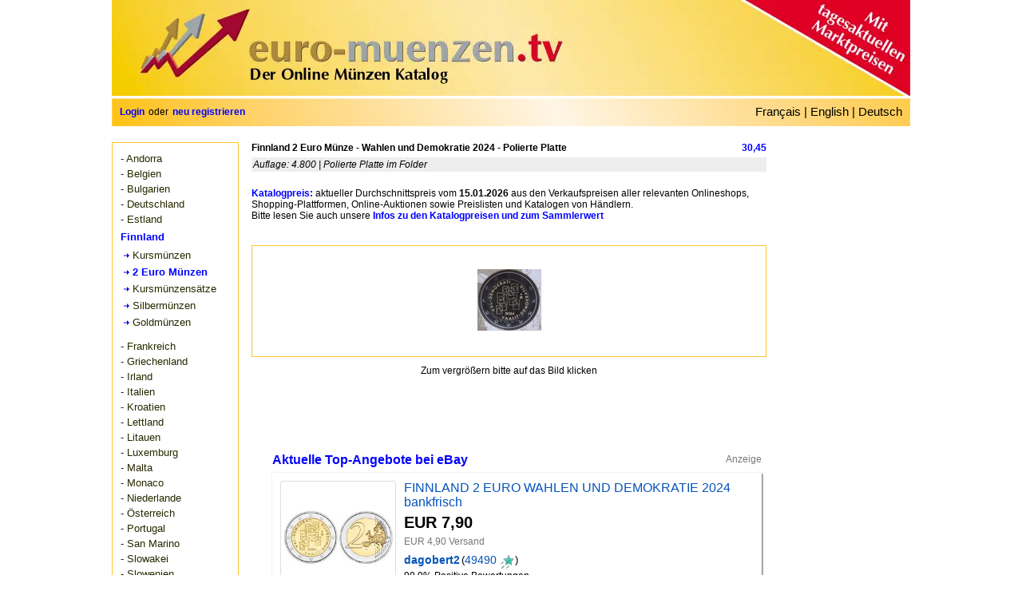

--- FILE ---
content_type: text/html; charset=utf-8
request_url: https://www.euro-muenzen.tv/Finnland-2-Euro-Muenze-Wahlen-und-Demokratie-2024-Polierte-Platte-3440150.php
body_size: 16555
content:
<!DOCTYPE html><html dir="LTR" lang="de"><head><meta http-equiv="Content-Type" content="text/html; charset=UTF-8"/>
<script>var __ezHttpConsent={setByCat:function(src,tagType,attributes,category,force,customSetScriptFn=null){var setScript=function(){if(force||window.ezTcfConsent[category]){if(typeof customSetScriptFn==='function'){customSetScriptFn();}else{var scriptElement=document.createElement(tagType);scriptElement.src=src;attributes.forEach(function(attr){for(var key in attr){if(attr.hasOwnProperty(key)){scriptElement.setAttribute(key,attr[key]);}}});var firstScript=document.getElementsByTagName(tagType)[0];firstScript.parentNode.insertBefore(scriptElement,firstScript);}}};if(force||(window.ezTcfConsent&&window.ezTcfConsent.loaded)){setScript();}else if(typeof getEzConsentData==="function"){getEzConsentData().then(function(ezTcfConsent){if(ezTcfConsent&&ezTcfConsent.loaded){setScript();}else{console.error("cannot get ez consent data");force=true;setScript();}});}else{force=true;setScript();console.error("getEzConsentData is not a function");}},};</script>
<script>var ezTcfConsent=window.ezTcfConsent?window.ezTcfConsent:{loaded:false,store_info:false,develop_and_improve_services:false,measure_ad_performance:false,measure_content_performance:false,select_basic_ads:false,create_ad_profile:false,select_personalized_ads:false,create_content_profile:false,select_personalized_content:false,understand_audiences:false,use_limited_data_to_select_content:false,};function getEzConsentData(){return new Promise(function(resolve){document.addEventListener("ezConsentEvent",function(event){var ezTcfConsent=event.detail.ezTcfConsent;resolve(ezTcfConsent);});});}</script>
<script>if(typeof _setEzCookies!=='function'){function _setEzCookies(ezConsentData){var cookies=window.ezCookieQueue;for(var i=0;i<cookies.length;i++){var cookie=cookies[i];if(ezConsentData&&ezConsentData.loaded&&ezConsentData[cookie.tcfCategory]){document.cookie=cookie.name+"="+cookie.value;}}}}
window.ezCookieQueue=window.ezCookieQueue||[];if(typeof addEzCookies!=='function'){function addEzCookies(arr){window.ezCookieQueue=[...window.ezCookieQueue,...arr];}}
addEzCookies([{name:"ezoab_138792",value:"mod102; Path=/; Domain=euro-muenzen.tv; Max-Age=7200",tcfCategory:"store_info",isEzoic:"true",},{name:"ezosuibasgeneris-1",value:"507be628-adbc-4d47-7384-c7118fcc1700; Path=/; Domain=euro-muenzen.tv; Expires=Fri, 15 Jan 2027 22:52:37 UTC; Secure; SameSite=None",tcfCategory:"understand_audiences",isEzoic:"true",}]);if(window.ezTcfConsent&&window.ezTcfConsent.loaded){_setEzCookies(window.ezTcfConsent);}else if(typeof getEzConsentData==="function"){getEzConsentData().then(function(ezTcfConsent){if(ezTcfConsent&&ezTcfConsent.loaded){_setEzCookies(window.ezTcfConsent);}else{console.error("cannot get ez consent data");_setEzCookies(window.ezTcfConsent);}});}else{console.error("getEzConsentData is not a function");_setEzCookies(window.ezTcfConsent);}</script><script type="text/javascript" data-ezscrex='false' data-cfasync='false'>window._ezaq = Object.assign({"edge_cache_status":11,"edge_response_time":1062,"url":"https://www.euro-muenzen.tv/Finnland-2-Euro-Muenze-Wahlen-und-Demokratie-2024-Polierte-Platte-3440150.php"}, typeof window._ezaq !== "undefined" ? window._ezaq : {});</script><script type="text/javascript" data-ezscrex='false' data-cfasync='false'>window._ezaq = Object.assign({"ab_test_id":"mod102"}, typeof window._ezaq !== "undefined" ? window._ezaq : {});window.__ez=window.__ez||{};window.__ez.tf={};</script><script type="text/javascript" data-ezscrex='false' data-cfasync='false'>window.ezDisableAds = true;</script>
<script data-ezscrex='false' data-cfasync='false' data-pagespeed-no-defer>var __ez=__ez||{};__ez.stms=Date.now();__ez.evt={};__ez.script={};__ez.ck=__ez.ck||{};__ez.template={};__ez.template.isOrig=true;__ez.queue=__ez.queue||function(){var e=0,i=0,t=[],n=!1,o=[],r=[],s=!0,a=function(e,i,n,o,r,s,a){var l=arguments.length>7&&void 0!==arguments[7]?arguments[7]:window,d=this;this.name=e,this.funcName=i,this.parameters=null===n?null:w(n)?n:[n],this.isBlock=o,this.blockedBy=r,this.deleteWhenComplete=s,this.isError=!1,this.isComplete=!1,this.isInitialized=!1,this.proceedIfError=a,this.fWindow=l,this.isTimeDelay=!1,this.process=function(){f("... func = "+e),d.isInitialized=!0,d.isComplete=!0,f("... func.apply: "+e);var i=d.funcName.split("."),n=null,o=this.fWindow||window;i.length>3||(n=3===i.length?o[i[0]][i[1]][i[2]]:2===i.length?o[i[0]][i[1]]:o[d.funcName]),null!=n&&n.apply(null,this.parameters),!0===d.deleteWhenComplete&&delete t[e],!0===d.isBlock&&(f("----- F'D: "+d.name),m())}},l=function(e,i,t,n,o,r,s){var a=arguments.length>7&&void 0!==arguments[7]?arguments[7]:window,l=this;this.name=e,this.path=i,this.async=o,this.defer=r,this.isBlock=t,this.blockedBy=n,this.isInitialized=!1,this.isError=!1,this.isComplete=!1,this.proceedIfError=s,this.fWindow=a,this.isTimeDelay=!1,this.isPath=function(e){return"/"===e[0]&&"/"!==e[1]},this.getSrc=function(e){return void 0!==window.__ezScriptHost&&this.isPath(e)&&"banger.js"!==this.name?window.__ezScriptHost+e:e},this.process=function(){l.isInitialized=!0,f("... file = "+e);var i=this.fWindow?this.fWindow.document:document,t=i.createElement("script");t.src=this.getSrc(this.path),!0===o?t.async=!0:!0===r&&(t.defer=!0),t.onerror=function(){var e={url:window.location.href,name:l.name,path:l.path,user_agent:window.navigator.userAgent};"undefined"!=typeof _ezaq&&(e.pageview_id=_ezaq.page_view_id);var i=encodeURIComponent(JSON.stringify(e)),t=new XMLHttpRequest;t.open("GET","//g.ezoic.net/ezqlog?d="+i,!0),t.send(),f("----- ERR'D: "+l.name),l.isError=!0,!0===l.isBlock&&m()},t.onreadystatechange=t.onload=function(){var e=t.readyState;f("----- F'D: "+l.name),e&&!/loaded|complete/.test(e)||(l.isComplete=!0,!0===l.isBlock&&m())},i.getElementsByTagName("head")[0].appendChild(t)}},d=function(e,i){this.name=e,this.path="",this.async=!1,this.defer=!1,this.isBlock=!1,this.blockedBy=[],this.isInitialized=!0,this.isError=!1,this.isComplete=i,this.proceedIfError=!1,this.isTimeDelay=!1,this.process=function(){}};function c(e,i,n,s,a,d,c,u,f){var m=new l(e,i,n,s,a,d,c,f);!0===u?o[e]=m:r[e]=m,t[e]=m,h(m)}function h(e){!0!==u(e)&&0!=s&&e.process()}function u(e){if(!0===e.isTimeDelay&&!1===n)return f(e.name+" blocked = TIME DELAY!"),!0;if(w(e.blockedBy))for(var i=0;i<e.blockedBy.length;i++){var o=e.blockedBy[i];if(!1===t.hasOwnProperty(o))return f(e.name+" blocked = "+o),!0;if(!0===e.proceedIfError&&!0===t[o].isError)return!1;if(!1===t[o].isComplete)return f(e.name+" blocked = "+o),!0}return!1}function f(e){var i=window.location.href,t=new RegExp("[?&]ezq=([^&#]*)","i").exec(i);"1"===(t?t[1]:null)&&console.debug(e)}function m(){++e>200||(f("let's go"),p(o),p(r))}function p(e){for(var i in e)if(!1!==e.hasOwnProperty(i)){var t=e[i];!0===t.isComplete||u(t)||!0===t.isInitialized||!0===t.isError?!0===t.isError?f(t.name+": error"):!0===t.isComplete?f(t.name+": complete already"):!0===t.isInitialized&&f(t.name+": initialized already"):t.process()}}function w(e){return"[object Array]"==Object.prototype.toString.call(e)}return window.addEventListener("load",(function(){setTimeout((function(){n=!0,f("TDELAY -----"),m()}),5e3)}),!1),{addFile:c,addFileOnce:function(e,i,n,o,r,s,a,l,d){t[e]||c(e,i,n,o,r,s,a,l,d)},addDelayFile:function(e,i){var n=new l(e,i,!1,[],!1,!1,!0);n.isTimeDelay=!0,f(e+" ...  FILE! TDELAY"),r[e]=n,t[e]=n,h(n)},addFunc:function(e,n,s,l,d,c,u,f,m,p){!0===c&&(e=e+"_"+i++);var w=new a(e,n,s,l,d,u,f,p);!0===m?o[e]=w:r[e]=w,t[e]=w,h(w)},addDelayFunc:function(e,i,n){var o=new a(e,i,n,!1,[],!0,!0);o.isTimeDelay=!0,f(e+" ...  FUNCTION! TDELAY"),r[e]=o,t[e]=o,h(o)},items:t,processAll:m,setallowLoad:function(e){s=e},markLoaded:function(e){if(e&&0!==e.length){if(e in t){var i=t[e];!0===i.isComplete?f(i.name+" "+e+": error loaded duplicate"):(i.isComplete=!0,i.isInitialized=!0)}else t[e]=new d(e,!0);f("markLoaded dummyfile: "+t[e].name)}},logWhatsBlocked:function(){for(var e in t)!1!==t.hasOwnProperty(e)&&u(t[e])}}}();__ez.evt.add=function(e,t,n){e.addEventListener?e.addEventListener(t,n,!1):e.attachEvent?e.attachEvent("on"+t,n):e["on"+t]=n()},__ez.evt.remove=function(e,t,n){e.removeEventListener?e.removeEventListener(t,n,!1):e.detachEvent?e.detachEvent("on"+t,n):delete e["on"+t]};__ez.script.add=function(e){var t=document.createElement("script");t.src=e,t.async=!0,t.type="text/javascript",document.getElementsByTagName("head")[0].appendChild(t)};__ez.dot=__ez.dot||{};__ez.queue.addFileOnce('/detroitchicago/boise.js', '/detroitchicago/boise.js?gcb=195-3&cb=5', true, [], true, false, true, false);__ez.queue.addFileOnce('/parsonsmaize/abilene.js', '/parsonsmaize/abilene.js?gcb=195-3&cb=b20dfef28c', true, [], true, false, true, false);__ez.queue.addFileOnce('/parsonsmaize/mulvane.js', '/parsonsmaize/mulvane.js?gcb=195-3&cb=e75e48eec0', true, ['/parsonsmaize/abilene.js'], true, false, true, false);__ez.queue.addFileOnce('/detroitchicago/birmingham.js', '/detroitchicago/birmingham.js?gcb=195-3&cb=539c47377c', true, ['/parsonsmaize/abilene.js'], true, false, true, false);</script>
<script data-ezscrex="false" type="text/javascript" data-cfasync="false">window._ezaq = Object.assign({"ad_cache_level":0,"adpicker_placement_cnt":0,"ai_placeholder_cache_level":0,"ai_placeholder_placement_cnt":-1,"domain":"euro-muenzen.tv","domain_id":138792,"ezcache_level":0,"ezcache_skip_code":14,"has_bad_image":0,"has_bad_words":0,"is_sitespeed":0,"lt_cache_level":0,"response_size":88292,"response_size_orig":82395,"response_time_orig":1782,"template_id":5,"url":"https://www.euro-muenzen.tv/Finnland-2-Euro-Muenze-Wahlen-und-Demokratie-2024-Polierte-Platte-3440150.php","word_count":0,"worst_bad_word_level":0}, typeof window._ezaq !== "undefined" ? window._ezaq : {});__ez.queue.markLoaded('ezaqBaseReady');</script>
<script type='text/javascript' data-ezscrex='false' data-cfasync='false'>
window.ezAnalyticsStatic = true;

function analyticsAddScript(script) {
	var ezDynamic = document.createElement('script');
	ezDynamic.type = 'text/javascript';
	ezDynamic.innerHTML = script;
	document.head.appendChild(ezDynamic);
}
function getCookiesWithPrefix() {
    var allCookies = document.cookie.split(';');
    var cookiesWithPrefix = {};

    for (var i = 0; i < allCookies.length; i++) {
        var cookie = allCookies[i].trim();

        for (var j = 0; j < arguments.length; j++) {
            var prefix = arguments[j];
            if (cookie.indexOf(prefix) === 0) {
                var cookieParts = cookie.split('=');
                var cookieName = cookieParts[0];
                var cookieValue = cookieParts.slice(1).join('=');
                cookiesWithPrefix[cookieName] = decodeURIComponent(cookieValue);
                break; // Once matched, no need to check other prefixes
            }
        }
    }

    return cookiesWithPrefix;
}
function productAnalytics() {
	var d = {"pr":[6],"omd5":"c9f4eccab9a1028866e908cb4f430ad8","nar":"risk score"};
	d.u = _ezaq.url;
	d.p = _ezaq.page_view_id;
	d.v = _ezaq.visit_uuid;
	d.ab = _ezaq.ab_test_id;
	d.e = JSON.stringify(_ezaq);
	d.ref = document.referrer;
	d.c = getCookiesWithPrefix('active_template', 'ez', 'lp_');
	if(typeof ez_utmParams !== 'undefined') {
		d.utm = ez_utmParams;
	}

	var dataText = JSON.stringify(d);
	var xhr = new XMLHttpRequest();
	xhr.open('POST','/ezais/analytics?cb=1', true);
	xhr.onload = function () {
		if (xhr.status!=200) {
            return;
		}

        if(document.readyState !== 'loading') {
            analyticsAddScript(xhr.response);
            return;
        }

        var eventFunc = function() {
            if(document.readyState === 'loading') {
                return;
            }
            document.removeEventListener('readystatechange', eventFunc, false);
            analyticsAddScript(xhr.response);
        };

        document.addEventListener('readystatechange', eventFunc, false);
	};
	xhr.setRequestHeader('Content-Type','text/plain');
	xhr.send(dataText);
}
__ez.queue.addFunc("productAnalytics", "productAnalytics", null, true, ['ezaqBaseReady'], false, false, false, true);
</script><base href="https://www.euro-muenzen.tv/Finnland-2-Euro-Muenze-Wahlen-und-Demokratie-2024-Polierte-Platte-3440150.php"/>
<title>Finnland 2 Euro Münze - Wahlen und Demokratie 2024 - Polierte Platte - euro-muenzen.tv - Der Online Euromünzen Katalog</title>
<meta name="keywords" content="Euromünzen, Katalog, Wert, Marktpreis, Preis, kaufen, verkaufen, Angebote, Gesuche, Finnland, 2, Euro, Münze, Wahlen, Demokratie, 2024, Polierte, Platte, Sammler, Sammlung, Sammlungsverwaltung, kostenlos"/>
<meta name="description" content="Aktueller Wert sowie Angebote und Gesuche für Finnland 2 Euro Münze - Wahlen und Demokratie 2024 - Polierte Platte im Online Euromünzen Katalog mit kostenloser Sammlungsverwaltung."/>
<meta http-equiv="Content-Style-Type" content="text/css"/>
<meta name="viewport" content="width=device-width,initial-scale=1"/>
<link rel="stylesheet" type="text/css" href="includes/stylesheet240519.min.css"/>
<link rel="stylesheet" type="text/css" href="includes/bootstrap.min.css"/>
<script type="text/javascript" src="multiselect/jquery.js"></script>
<script type="text/javascript" src="includes/js/lazyload.js"></script>
<link rel="stylesheet" type="text/css" href="includes/colorbox.css"/>
<link rel="stylesheet" type="text/css" href="includes/prettyGallery.css"/>
<link rel="stylesheet" type="text/css" href="includes/jquery.fileupload.css"/>
<script type="text/javascript" src="includes/js/jquery.prettyGallery.js"></script>
<script type="text/javascript" src="includes/js/jquery.colorbox-min.js"></script>
<script type="text/javascript" src="includes/js/zoom/jquery.zoom.js"></script>
<link href="includes/rating_img_style.css" rel="stylesheet" type="text/css" media="all"/>
<link href="includes/rating_style.css" rel="stylesheet" type="text/css" media="all"/>
<script type="text/javascript" src="includes/js/rating_update.js"></script>
<script type="text/javascript" src="includes/js/rating_img_update.js"></script>
<meta property="og:image" content="https://www.euro-muenzen.tv/img03/Finnland-2-Euro-Muenze-Wahlen-und-Demokratie-2024-Polierte-Platte-3440150-171531941014084.jpg"/> 
<meta property="og:image:width" content="4106"/>
<meta property="og:image:height" content="3960"/>
<meta property="og:image:type" content="image/jpeg"/>
<meta property="og:image:alt" content="Finnland 2 Euro Münze - Wahlen und Demokratie 2024 - Polierte Platte"/>
<meta property="og:title" content="Finnland 2 Euro Münze - Wahlen und Demokratie 2024 - Polierte Platte - euro-muenzen.tv - Der Online Euromünzen Katalog"/>
<meta property="og:description" content="Aktueller Sammlerwert sowie Angebote und Gesuche für Finnland 2 Euro Münze - Wahlen und Demokratie 2024 - Polierte Platte im Online Euromünzen Katalog mit kostenloser Sammlungsverwaltung."/>
<meta property="og:url" content="https://www.euro-muenzen.tv/Finnland-2-Euro-Muenze-Wahlen-und-Demokratie-2024-Polierte-Platte-3440150.php"/>
<meta property="og:type" content="website"/>
<link rel="alternate" hreflang="de" href="https://www.euro-muenzen.tv/Finnland-2-Euro-Muenze-Wahlen-und-Demokratie-2024-Polierte-Platte-3440150.php"/>
<link rel="alternate" hreflang="en" href="https://www.euro-coins.tv/Finland-2-Euro-Coin-Elections-and-Democracy-2024-Proof-3440150.php"/>
<link rel="alternate" hreflang="fr" href="https://www.pieces-euro.tv/Finlande-2-Euro-Elections-et-democratie-2024-BE-3440150"/>
<link rel='canonical' href='https://www.euro-muenzen.tv/Finnland-2-Euro-Muenze-Wahlen-und-Demokratie-2024-Polierte-Platte-3440150.php' />
<script type='text/javascript'>
var ezoTemplate = 'orig_site';
var ezouid = '1';
var ezoFormfactor = '1';
</script><script data-ezscrex="false" type='text/javascript'>
var soc_app_id = '0';
var did = 138792;
var ezdomain = 'euro-muenzen.tv';
var ezoicSearchable = 1;
</script></head>
<body>
<div id="container">
	<div id="header"><a href="//www.euro-muenzen.tv"><img src="images/euro-muenzen.jpg" width="1000" height="120" title="euro-muenzen.tv - Home" alt="euro-muenzen.tv - Der Online Euromünzen Katalog" usemap="#Register"/></a><map name="Register"><area shape="circle" coords="700,60,55" href="https://www.euro-muenzen.tv/register.php" alt="Kostenlos anmelden - hier klicken" title="Kostenlos anmelden - hier klicken"/></map></div>
	<div id="lang"><span class="langloginspan">
<span class="login"><a href="/login.php">Login</a></span>
<span class="langregisterspan">oder</span>
<span class="login"><a href="/register.php">neu registrieren</a></span>
</span>
<span class="selectlang">
<a href="//www.pieces-euro.tv/Finlande-2-Euro-Elections-et-democratie-2024-BE-3440150" title="Finlande 2 Euro - Élections et démocratie 2024 - BE">Français</a> |
<a href="//www.euro-coins.tv/Finland-2-Euro-Coin-Elections-and-Democracy-2024-Proof-3440150.php" title="Finland 2 Euro Coin - Elections and Democracy 2024 - Proof">English</a> |
<a href="/" title="Homepage Deutsch">Deutsch</a>
</span></div>
	<div id="newcontents">
	<div id="newleft"> 
	<div id="usermenu"><ul><li><a href="andorra/euro-muenzen-2024">- Andorra</a></li></ul><ul><li><a href="belgien/euro-muenzen-2025">- Belgien</a></li></ul><ul><li><a href="bulgarien/euro-muenzen-2026">- Bulgarien</a></li></ul><ul><li><a href="deutschland/euro-muenzen-berlin-2025">- Deutschland</a></li></ul><ul><li><a href="estland/euro-muenzen-2023">- Estland</a></li></ul><ul><li><div class="menuactive">Finnland</div></li><li><div class="menutree"><a href="finnland/euro-muenzen-2025">Kursmünzen</a></div></li><li><a href="finnland-2-euro-gedenkmuenzen.php#a3440150"><div class="menutreeactive">2 Euro Münzen</div></a></li><li><div class="menutree"><a href="finnland/euro-kursmuenzensaetze-2025">Kursmünzensätze</a></div></li><li><div class="menutree"><a href="finnland/euro-silbermuenzen-2025">Silbermünzen</a></div></li><li><div class="menutree"><a href="finnland-euro-goldmuenzen.php">Goldmünzen</a></div></li></ul><div style="margin-bottom:10px;"></div><ul><li><a href="frankreich/euro-muenzen-2026">- Frankreich</a></li></ul><ul><li><a href="griechenland/euro-muenzen-2025">- Griechenland</a></li></ul><ul><li><a href="irland/euro-muenzen-2025">- Irland</a></li></ul><ul><li><a href="italien/euro-muenzen-2025">- Italien</a></li></ul><ul><li><a href="kroatien/euro-muenzen-2025">- Kroatien</a></li></ul><ul><li><a href="lettland/euro-muenzen-2025">- Lettland</a></li></ul><ul><li><a href="litauen/euro-muenzen-2025">- Litauen</a></li></ul><ul><li><a href="luxemburg/euro-muenzen-2025">- Luxemburg</a></li></ul><ul><li><a href="malta/euro-muenzen-2025">- Malta</a></li></ul><ul><li><a href="monaco/euro-muenzen-2025">- Monaco</a></li></ul><ul><li><a href="niederlande/euro-muenzen-2025">- Niederlande</a></li></ul><ul><li><a href="oesterreich/euro-muenzen-2025">- Österreich</a></li></ul><ul><li><a href="portugal/euro-muenzen-2025">- Portugal</a></li></ul><ul><li><a href="san-marino/euro-muenzen-2025">- San Marino</a></li></ul><ul><li><a href="slowakei/euro-muenzen-2025">- Slowakei</a></li></ul><ul><li><a href="slowenien/euro-muenzen-2025">- Slowenien</a></li></ul><ul><li><a href="spanien/euro-muenzen-2025">- Spanien</a></li></ul><ul><li><a href="vatikan/euro-muenzen-2024">- Vatikan</a></li></ul><ul><li><a href="zypern/euro-muenzen-2024">- Zypern</a></li></ul><ul><li><a href="euro-starterkit.php">- Starterkits</a></li></ul><ul><li><a href="2-euro-muenzen/2025">- 2 Euro Münzen</a></li></ul></div> 
		
	<div id="ads"><!-- Ezoic - sidebar_bottom - sidebar_bottom -->
<div id="ezoic-pub-ad-placeholder-101">
<script async="" src="https://pagead2.googlesyndication.com/pagead/js/adsbygoogle.js"></script>
<!-- DE responsive adsli -->
<ins class="adsbygoogle" style="display:block" data-ad-client="ca-pub-3053425984653761" data-ad-slot="2476242494" data-ad-format="auto" data-full-width-responsive="true"></ins>
<script>
     (adsbygoogle = window.adsbygoogle || []).push({});
</script>
</div>
<!-- End Ezoic - sidebar_bottom - sidebar_bottom --></div>
	</div>
	<div id="newmenure"><!-- Ezoic - sidebar - sidebar -->
<div id="ezoic-pub-ad-placeholder-102">
<script async="" src="//pagead2.googlesyndication.com/pagead/js/adsbygoogle.js"></script>
<ins class="adsbygoogle" style="display:inline-block;width:160px;height:600px" data-ad-client="ca-pub-3053425984653761" data-ad-slot="3554827347"></ins>
<script>
(adsbygoogle = window.adsbygoogle || []).push({});
</script>
</div>
<!-- End Ezoic - sidebar - sidebar --></div>
	<div id="newbottom">
	<div><div style="width:645px;display:inline-block;">
	<div class="cat_titel">Finnland 2 Euro Münze - Wahlen und Demokratie 2024 - Polierte Platte</div><div class="cat_preis ">30,45</div>
	<div class="cat_info">Auflage: 4.800    | Polierte Platte im Folder</div>
</div>
	<div class="chartinfo"><span class="link_intern"><a href="sammlungsverwaltung-online.php#Katalogpreise">Katalogpreis:</a></span> aktueller Durchschnittspreis vom <b>15.01.2026</b> aus den Verkaufspreisen aller relevanten Onlineshops, Shopping-Plattformen, Online-Auktionen sowie Preislisten und Katalogen von Händlern.<br/>Bitte lesen Sie auch unsere <span class="link_intern"><a href="sammlungsverwaltung-online.php#Katalogpreise">Infos zu den Katalogpreisen und zum Sammlerwert</a></span></div>	

<!--div style="float:left;width:645px;height:240px;">
<div id="loadimg" class="center" style="display:inline;margin:110px 0 0 0px"><img src="images/loader.gif" alt="loading"></div> 
<div id="preloader" style="position:absolute;left:-9999px;width:620px;height:240px">
<ul class="gallerx"-->
<div id="chart_gallery">
<div id="preloader" style="left:-9999px;width:100%;height:240px;">
<ul class="gallerx">
	
	<li style="width:120px;height:80px;list-style-type:none;"><a class="gallery" rel="gallery" href="/img03/Finnland-2-Euro-Muenze-Wahlen-und-Demokratie-2024-Polierte-Platte-3440150-171531941014084.jpg" title="Finnland 2 Euro Münze - Wahlen und Demokratie 2024 - Polierte Platte - © eurocollection.co.uk"><img src="/img03/thumb/Finnland-2-Euro-Muenze-Wahlen-und-Demokratie-2024-Polierte-Platte-3440150-171531941014084.jpg" style="max-width:80px;max-height:80px;" title="Finnland 2 Euro Münze - Wahlen und Demokratie 2024 - Polierte Platte -  © eurocollection.co.uk" alt="Finnland 2 Euro Münze - Wahlen und Demokratie 2024 - Polierte Platte - © eurocollection.co.uk"/></a><input type="hidden" id="26855" name="3275" value="eurocollection.co.uk" tabindex="1"/></li>
	</ul>
<div id="div_pg_previous"></div>
<div id="div_pg_next"></div>
<div class="gallery_info">
Zum vergrößern bitte auf das Bild klicken</div>	
</div>	<!--  preloader  -->
</div>  <!--  chart_gallery  -->
</div><div class="newchartcontents">
<div id="ajaxepn"><div class="sponsored_block"><div class="sponsored_title sponsored_blue">Aktuelle Top-Angebote bei eBay</div><span class="sponsored_info">Anzeige</span></div><div id="epn" class="epn div_shadow"><div class="epn_itm_flex"><div class="epn_img_div"><a href="https://www.ebay.de/itm/395294413024?_skw=2+%28Wahlen%2CDemokratie%29+2024&amp;hash=item5c096210e0%3Ag%3A6SEAAOSwr6VmAY68&amp;mkevt=1&amp;mkcid=1&amp;mkrid=707-53477-19255-0&amp;campid=5338755939&amp;customid=tv-de&amp;toolid=10049" rel="nofollow" target="_395294413024" title="Jetzt bei eBay ansehen"><img class="lazy epn_img" data-original="https://i.ebayimg.com/images/g/6SEAAOSwr6VmAY68/s-l225.jpg" border="0"/></a></div><div class="flex_item"><div class="epn_flex"><a href="https://www.ebay.de/itm/395294413024?_skw=2+%28Wahlen%2CDemokratie%29+2024&amp;hash=item5c096210e0%3Ag%3A6SEAAOSwr6VmAY68&amp;mkevt=1&amp;mkcid=1&amp;mkrid=707-53477-19255-0&amp;campid=5338755939&amp;customid=tv-de&amp;toolid=10049" class="epn_href" rel="nofollow" target="_395294413024" title="Jetzt bei eBay ansehen">FINNLAND 2 EURO WAHLEN UND DEMOKRATIE 2024 bankfrisch</a></div><div class="epn_price">EUR 7,90</div><div class="epn_freeshipping">EUR 4,90 Versand</div><div class="ux-seller-section__content"><div class="ux-seller-section__item"><div class="ux-seller-section__item--seller"><span class="ux-textspans--PSEUDOLINK ux-textspans--BOLD">dagobert2</span>(<span class="ux-textspans--PSEUDOLINK">49490</span><span role="img" class="ux-textspans--TOPBLUESTAR"></span>)</div></div></div><div><span>99,9% Positive Bewertungen</span></div><br/></div></div><div class="epnseparator"></div><div class="epn_itm_flex"><div class="epn_img_div"><a href="https://www.ebay.de/itm/395301529424?_skw=2+%28Wahlen%2CDemokratie%29+2024&amp;hash=item5c09cea750%3Ag%3A774AAOSwetlmBYBu&amp;mkevt=1&amp;mkcid=1&amp;mkrid=707-53477-19255-0&amp;campid=5338755939&amp;customid=tv-de&amp;toolid=10049" rel="nofollow" target="_395301529424" title="Jetzt bei eBay ansehen"><img class="lazy epn_img" data-original="https://i.ebayimg.com/images/g/774AAOSwetlmBYBu/s-l225.jpg" border="0"/></a></div><div class="flex_item"><div class="epn_flex"><a href="https://www.ebay.de/itm/395301529424?_skw=2+%28Wahlen%2CDemokratie%29+2024&amp;hash=item5c09cea750%3Ag%3A774AAOSwetlmBYBu&amp;mkevt=1&amp;mkcid=1&amp;mkrid=707-53477-19255-0&amp;campid=5338755939&amp;customid=tv-de&amp;toolid=10049" class="epn_href" rel="nofollow" target="_395301529424" title="Jetzt bei eBay ansehen">2 Euro Finnland 2024, &#34;Wahlen und Demokratie&#34; NEU , bfr. aus Rolle,  lieferbar</a></div><div class="epn_price">EUR 7,80</div><div class="epn_freeshipping">EUR 1,60 Versand</div><div class="ux-seller-section__content"><div class="ux-seller-section__item"><div class="ux-seller-section__item--seller"><span class="ux-textspans--PSEUDOLINK ux-textspans--BOLD">eurosteffen</span>(<span class="ux-textspans--PSEUDOLINK">10213</span><span role="img" class="ux-textspans--TOPYELLOWSTAR"></span>)</div></div></div><div><span>100% Positive Bewertungen</span></div><br/></div></div><div class="epnseparator"></div><div class="epn_itm_flex"><div class="epn_img_div"><a href="https://www.ebay.de/itm/126398301194?_skw=2+%28Wahlen%2CDemokratie%29+2024&amp;hash=item1d6ded040a%3Ag%3AxyoAAOSwi9pmBBqx&amp;mkevt=1&amp;mkcid=1&amp;mkrid=707-53477-19255-0&amp;campid=5338755939&amp;customid=tv-de&amp;toolid=10049" rel="nofollow" target="_126398301194" title="Jetzt bei eBay ansehen"><img class="lazy epn_img" data-original="https://i.ebayimg.com/images/g/xyoAAOSwi9pmBBqx/s-l225.jpg" border="0"/></a></div><div class="flex_item"><div class="epn_flex"><a href="https://www.ebay.de/itm/126398301194?_skw=2+%28Wahlen%2CDemokratie%29+2024&amp;hash=item1d6ded040a%3Ag%3AxyoAAOSwi9pmBBqx&amp;mkevt=1&amp;mkcid=1&amp;mkrid=707-53477-19255-0&amp;campid=5338755939&amp;customid=tv-de&amp;toolid=10049" class="epn_href" rel="nofollow" target="_126398301194" title="Jetzt bei eBay ansehen">2 Euro Gedenkmünze Finnland 2024 Wahlen und Demokratie unz.</a></div><div class="epn_price">EUR 7,70</div><div class="epn_freeshipping">EUR 1,65 Versand</div><div class="ux-seller-section__content"><div class="ux-seller-section__item"><div class="ux-seller-section__item--seller"><span class="ux-textspans--PSEUDOLINK ux-textspans--BOLD">wesermuenze_de</span>(<span class="ux-textspans--PSEUDOLINK">70834</span><span role="img" class="ux-textspans--TOPPURPLESTAR"></span>)</div></div></div><div><span>99,8% Positive Bewertungen</span></div><br/></div></div><div class="epnseparator"></div><div class="epn_itm_flex"><div class="epn_img_div"><a href="https://www.ebay.de/itm/376191710928?_skw=2+%28Wahlen%2CDemokratie%29+2024&amp;hash=item5796c5f6d0%3Ag%3A7VkAAeSwYxhpAcla&amp;mkevt=1&amp;mkcid=1&amp;mkrid=707-53477-19255-0&amp;campid=5338755939&amp;customid=tv-de&amp;toolid=10049" rel="nofollow" target="_376191710928" title="Jetzt bei eBay ansehen"><img class="lazy epn_img" data-original="https://i.ebayimg.com/images/g/7VkAAeSwYxhpAcla/s-l225.jpg" border="0"/></a></div><div class="flex_item"><div class="epn_flex"><a href="https://www.ebay.de/itm/376191710928?_skw=2+%28Wahlen%2CDemokratie%29+2024&amp;hash=item5796c5f6d0%3Ag%3A7VkAAeSwYxhpAcla&amp;mkevt=1&amp;mkcid=1&amp;mkrid=707-53477-19255-0&amp;campid=5338755939&amp;customid=tv-de&amp;toolid=10049" class="epn_href" rel="nofollow" target="_376191710928" title="Jetzt bei eBay ansehen">### 2 EURO GEDENKMÜNZEN FINNLAND AB 2004 ALLE AUSGABEN LIEFERBAR ###</a></div><div class="epn_price">EUR 8,99</div><div class="epn_freeshipping">Kostenloser Versand</div><div class="ux-seller-section__content"><div class="ux-seller-section__item"><div class="ux-seller-section__item--seller"><span class="ux-textspans--PSEUDOLINK ux-textspans--BOLD">mcm-euro-com</span>(<span class="ux-textspans--PSEUDOLINK">3976</span><span role="img" class="ux-textspans--REDSTAR"></span>)</div></div></div><div><span>100% Positive Bewertungen</span></div><br/></div></div><div class="epnseparator"></div><div class="epn_itm_flex"><div class="epn_img_div"><a href="https://www.ebay.de/itm/305567773522?_skw=2+%28Wahlen%2CDemokratie%29+2024&amp;hash=item4725423352%3Ag%3AOhsAAOSwHwZmRLIy&amp;mkevt=1&amp;mkcid=1&amp;mkrid=707-53477-19255-0&amp;campid=5338755939&amp;customid=tv-de&amp;toolid=10049" rel="nofollow" target="_305567773522" title="Jetzt bei eBay ansehen"><img class="lazy epn_img" data-original="https://i.ebayimg.com/images/g/OhsAAOSwHwZmRLIy/s-l225.jpg" border="0"/></a></div><div class="flex_item"><div class="epn_flex"><a href="https://www.ebay.de/itm/305567773522?_skw=2+%28Wahlen%2CDemokratie%29+2024&amp;hash=item4725423352%3Ag%3AOhsAAOSwHwZmRLIy&amp;mkevt=1&amp;mkcid=1&amp;mkrid=707-53477-19255-0&amp;campid=5338755939&amp;customid=tv-de&amp;toolid=10049" class="epn_href" rel="nofollow" target="_305567773522" title="Jetzt bei eBay ansehen">2 Euro Gedenkmünze Finnland 2024 - Wahlen und Demokratie -</a></div><div class="epn_price">EUR 9,20</div><div class="epn_freeshipping">oder Preisvorschlag</div><div class="epn_freeshipping">Kostenloser Versand</div><div class="ux-seller-section__content"><div class="ux-seller-section__item"><div class="ux-seller-section__item--seller"><span class="ux-textspans--PSEUDOLINK ux-textspans--BOLD">die-perle-muenzenundmehr</span>(<span class="ux-textspans--PSEUDOLINK">13674</span><span role="img" class="ux-textspans--TOPYELLOWSTAR"></span>)</div></div></div><div><span>100% Positive Bewertungen</span></div><br/></div></div><div class="epnseparator"></div><div class="epn_itm_flex"><div class="epn_img_div"><a href="https://www.ebay.de/itm/375267539894?_skw=2+%28Wahlen%2CDemokratie%29+2024&amp;hash=item575fb03bb6%3Ag%3AdOAAAOSwaDVmBHj7&amp;mkevt=1&amp;mkcid=1&amp;mkrid=707-53477-19255-0&amp;campid=5338755939&amp;customid=tv-de&amp;toolid=10049" rel="nofollow" target="_375267539894" title="Jetzt bei eBay ansehen"><img class="lazy epn_img" data-original="https://i.ebayimg.com/images/g/dOAAAOSwaDVmBHj7/s-l225.jpg" border="0"/></a></div><div class="flex_item"><div class="epn_flex"><a href="https://www.ebay.de/itm/375267539894?_skw=2+%28Wahlen%2CDemokratie%29+2024&amp;hash=item575fb03bb6%3Ag%3AdOAAAOSwaDVmBHj7&amp;mkevt=1&amp;mkcid=1&amp;mkrid=707-53477-19255-0&amp;campid=5338755939&amp;customid=tv-de&amp;toolid=10049" class="epn_href" rel="nofollow" target="_375267539894" title="Jetzt bei eBay ansehen">### 2 EURO FINNLAND 2024 WAHLEN UND DEMOKRATIE ###</a></div><div class="epn_price">EUR 8,99</div><div class="epn_freeshipping">Kostenloser Versand</div><div class="ux-seller-section__content"><div class="ux-seller-section__item"><div class="ux-seller-section__item--seller"><span class="ux-textspans--PSEUDOLINK ux-textspans--BOLD">mcm-euro-com</span>(<span class="ux-textspans--PSEUDOLINK">3976</span><span role="img" class="ux-textspans--REDSTAR"></span>)</div></div></div><div><span>100% Positive Bewertungen</span></div><br/></div></div><div class="epnseparator"></div><div class="epn_itm_flex"><div class="epn_img_div"><a href="https://www.ebay.de/itm/124013416866?_skw=2+%28Wahlen%2CDemokratie%29+2024&amp;hash=item1cdfc691a2%3Ag%3A7s0AAeSwcXBouE36&amp;mkevt=1&amp;mkcid=1&amp;mkrid=707-53477-19255-0&amp;campid=5338755939&amp;customid=tv-de&amp;toolid=10049" rel="nofollow" target="_124013416866" title="Jetzt bei eBay ansehen"><img class="lazy epn_img" data-original="https://i.ebayimg.com/images/g/7s0AAeSwcXBouE36/s-l225.jpg" border="0"/></a></div><div class="flex_item"><div class="epn_flex"><a href="https://www.ebay.de/itm/124013416866?_skw=2+%28Wahlen%2CDemokratie%29+2024&amp;hash=item1cdfc691a2%3Ag%3A7s0AAeSwcXBouE36&amp;mkevt=1&amp;mkcid=1&amp;mkrid=707-53477-19255-0&amp;campid=5338755939&amp;customid=tv-de&amp;toolid=10049" class="epn_href" rel="nofollow" target="_124013416866" title="Jetzt bei eBay ansehen">FINNLAND 2 EURO 2025 LEICHTATHLETIK, STAATSBESUCHE UND FRÜHERE  ZUR AUSWAHL</a></div><div class="epn_price">EUR 7,90</div><div class="epn_freeshipping">EUR 4,90 Versand</div><div class="ux-seller-section__content"><div class="ux-seller-section__item"><div class="ux-seller-section__item--seller"><span class="ux-textspans--PSEUDOLINK ux-textspans--BOLD">dagobert2</span>(<span class="ux-textspans--PSEUDOLINK">49490</span><span role="img" class="ux-textspans--TOPBLUESTAR"></span>)</div></div></div><div><span>99,9% Positive Bewertungen</span></div><br/></div></div><div class="epnseparator"></div><div class="epn_itm_flex"><div class="epn_img_div"><a href="https://www.ebay.de/itm/256458690488?_skw=2+%28Wahlen%2CDemokratie%29+2024&amp;hash=item3bb6210fb8%3Ag%3AfkIAAOSwe4lmAlss&amp;mkevt=1&amp;mkcid=1&amp;mkrid=707-53477-19255-0&amp;campid=5338755939&amp;customid=tv-de&amp;toolid=10049" rel="nofollow" target="_256458690488" title="Jetzt bei eBay ansehen"><img class="lazy epn_img" data-original="https://i.ebayimg.com/images/g/fkIAAOSwe4lmAlss/s-l225.jpg" border="0"/></a></div><div class="flex_item"><div class="epn_flex"><a href="https://www.ebay.de/itm/256458690488?_skw=2+%28Wahlen%2CDemokratie%29+2024&amp;hash=item3bb6210fb8%3Ag%3AfkIAAOSwe4lmAlss&amp;mkevt=1&amp;mkcid=1&amp;mkrid=707-53477-19255-0&amp;campid=5338755939&amp;customid=tv-de&amp;toolid=10049" class="epn_href" rel="nofollow" target="_256458690488" title="Jetzt bei eBay ansehen">2 Euro Sondermünze Finnland 2024&#34;Wahlen und Demokratie&#34;</a></div><div class="epn_price">EUR 8,99</div><div class="epn_freeshipping">EUR 3,90 Versand</div><div class="ux-seller-section__content"><div class="ux-seller-section__item"><div class="ux-seller-section__item--seller"><span class="ux-textspans--PSEUDOLINK ux-textspans--BOLD">muenzhandel-ortner</span>(<span class="ux-textspans--PSEUDOLINK">14832</span><span role="img" class="ux-textspans--TOPYELLOWSTAR"></span>)</div></div></div><div><span>99,3% Positive Bewertungen</span></div><br/></div></div><div class="epnseparator"></div><div class="epn_itm_flex"><div class="epn_img_div"><a href="https://www.ebay.de/itm/355566114133?_skw=2+%28Wahlen%2CDemokratie%29+2024&amp;hash=item52c9645555%3Ag%3AnUcAAOSwvktl%7EJIB&amp;mkevt=1&amp;mkcid=1&amp;mkrid=707-53477-19255-0&amp;campid=5338755939&amp;customid=tv-de&amp;toolid=10049" rel="nofollow" target="_355566114133" title="Jetzt bei eBay ansehen"><img class="lazy epn_img" data-original="https://i.ebayimg.com/images/g/nUcAAOSwvktl~JIB/s-l225.jpg" border="0"/></a></div><div class="flex_item"><div class="epn_flex"><a href="https://www.ebay.de/itm/355566114133?_skw=2+%28Wahlen%2CDemokratie%29+2024&amp;hash=item52c9645555%3Ag%3AnUcAAOSwvktl%7EJIB&amp;mkevt=1&amp;mkcid=1&amp;mkrid=707-53477-19255-0&amp;campid=5338755939&amp;customid=tv-de&amp;toolid=10049" class="epn_href" rel="nofollow" target="_355566114133" title="Jetzt bei eBay ansehen">Finnland 2 Euro 2024 Wahlen Demokratie Gedenkmünze Euromünze commemorative coin</a></div><div class="epn_price">EUR 9,25</div><div class="epn_freeshipping">Kostenloser Versand</div><div class="ux-seller-section__content"><div class="ux-seller-section__item"><div class="ux-seller-section__item--seller"><span class="ux-textspans--PSEUDOLINK ux-textspans--BOLD">msmoedas</span>(<span class="ux-textspans--PSEUDOLINK">40487</span><span role="img" class="ux-textspans--TOPBLUESTAR"></span>)</div></div></div><div><span>100% Positive Bewertungen</span></div><br/></div></div><div class="epnseparator"></div><div class="epn_itm_flex"><div class="epn_img_div"><a href="https://www.ebay.de/itm/287054074637?_skw=2+%28Wahlen%2CDemokratie%29+2024&amp;hash=item42d5c1930d%3Ag%3AYhQAAeSwv6xpW2a0&amp;mkevt=1&amp;mkcid=1&amp;mkrid=707-53477-19255-0&amp;campid=5338755939&amp;customid=tv-de&amp;toolid=10049" rel="nofollow" target="_287054074637" title="Jetzt bei eBay ansehen"><img class="lazy epn_img" data-original="https://i.ebayimg.com/images/g/YhQAAeSwv6xpW2a0/s-l225.jpg" border="0"/></a></div><div class="flex_item"><div class="epn_flex"><a href="https://www.ebay.de/itm/287054074637?_skw=2+%28Wahlen%2CDemokratie%29+2024&amp;hash=item42d5c1930d%3Ag%3AYhQAAeSwv6xpW2a0&amp;mkevt=1&amp;mkcid=1&amp;mkrid=707-53477-19255-0&amp;campid=5338755939&amp;customid=tv-de&amp;toolid=10049" class="epn_href" rel="nofollow" target="_287054074637" title="Jetzt bei eBay ansehen">Finnland 2024 Proofset 2 x 2 Euro - Wahlen und Demokratie, Finnische Architektur</a></div><div class="epn_price">EUR 69,99</div><div class="epn_freeshipping">Kostenloser Versand</div><div class="ux-seller-section__content"><div class="ux-seller-section__item"><div class="ux-seller-section__item--seller"><span class="ux-textspans--PSEUDOLINK ux-textspans--BOLD">calogero.1996</span>(<span class="ux-textspans--PSEUDOLINK">166</span><span role="img" class="ux-textspans--CYANSTAR"></span>)</div></div></div><div><span>100% Positive Bewertungen</span></div><br/></div></div><div class="epnseparator"></div><div class="epn_itm_flex"><div class="epn_img_div"><a href="https://www.ebay.de/itm/127560805975?_skw=2+%28Wahlen%2CDemokratie%29+2024&amp;hash=item1db3376e57%3Ag%3ACUsAAeSw8wtpPbAy&amp;mkevt=1&amp;mkcid=1&amp;mkrid=707-53477-19255-0&amp;campid=5338755939&amp;customid=tv-de&amp;toolid=10049" rel="nofollow" target="_127560805975" title="Jetzt bei eBay ansehen"><img class="lazy epn_img" data-original="https://i.ebayimg.com/images/g/CUsAAeSw8wtpPbAy/s-l225.jpg" border="0"/></a></div><div class="flex_item"><div class="epn_flex"><a href="https://www.ebay.de/itm/127560805975?_skw=2+%28Wahlen%2CDemokratie%29+2024&amp;hash=item1db3376e57%3Ag%3ACUsAAeSw8wtpPbAy&amp;mkevt=1&amp;mkcid=1&amp;mkrid=707-53477-19255-0&amp;campid=5338755939&amp;customid=tv-de&amp;toolid=10049" class="epn_href" rel="nofollow" target="_127560805975" title="Jetzt bei eBay ansehen">2019 &amp; 2024 FINNLAND 2 euro comm verfassung &amp; Wahlen und Demokratie CIRC.</a></div><div class="epn_price">EUR 17,00</div><div class="epn_freeshipping">EUR 3,50 Versand</div><div class="ux-seller-section__content"><div class="ux-seller-section__item"><div class="ux-seller-section__item--seller"><span class="ux-textspans--PSEUDOLINK ux-textspans--BOLD">karamisa</span>(<span class="ux-textspans--PSEUDOLINK">960</span><span role="img" class="ux-textspans--PURPLESTAR"></span>)</div></div></div><div><span>100% Positive Bewertungen</span></div><br/></div></div><div class="epnseparator"></div><div class="epn_itm_flex"><div class="epn_img_div"><a href="https://www.ebay.de/itm/142670442529?_skw=2+%28Wahlen%2CDemokratie%29+2024&amp;hash=item2137d23021%3Ag%3AmTgAAOSwR2RaNoDY&amp;mkevt=1&amp;mkcid=1&amp;mkrid=707-53477-19255-0&amp;campid=5338755939&amp;customid=tv-de&amp;toolid=10049" rel="nofollow" target="_142670442529" title="Jetzt bei eBay ansehen"><img class="lazy epn_img" data-original="https://i.ebayimg.com/images/g/mTgAAOSwR2RaNoDY/s-l225.jpg" border="0"/></a></div><div class="flex_item"><div class="epn_flex"><a href="https://www.ebay.de/itm/142670442529?_skw=2+%28Wahlen%2CDemokratie%29+2024&amp;hash=item2137d23021%3Ag%3AmTgAAOSwR2RaNoDY&amp;mkevt=1&amp;mkcid=1&amp;mkrid=707-53477-19255-0&amp;campid=5338755939&amp;customid=tv-de&amp;toolid=10049" class="epn_href" rel="nofollow" target="_142670442529" title="Jetzt bei eBay ansehen">Finnland - alle 2 Euro Sondermünzen Gedenkmünzen - alle Jahre - bankfrisch unc.</a></div><div class="epn_price">EUR 7,99</div><div class="epn_freeshipping">EUR 1,60 Versand</div><div class="ux-seller-section__content"><div class="ux-seller-section__item"><div class="ux-seller-section__item--seller"><span class="ux-textspans--PSEUDOLINK ux-textspans--BOLD">sammelandy</span>(<span class="ux-textspans--PSEUDOLINK">4899</span><span role="img" class="ux-textspans--REDSTAR"></span>)</div></div></div><div><span>99,8% Positive Bewertungen</span></div><br/></div></div><div class="epnseparator"></div><div class="epn_itm_flex"><div class="epn_img_div"><a href="https://www.ebay.de/itm/256783947163?_skw=2+%28Wahlen%2CDemokratie%29+2024&amp;hash=item3bc984159b%3Ag%3ATjkAAOSwrbpnh5iU&amp;mkevt=1&amp;mkcid=1&amp;mkrid=707-53477-19255-0&amp;campid=5338755939&amp;customid=tv-de&amp;toolid=10049" rel="nofollow" target="_256783947163" title="Jetzt bei eBay ansehen"><img class="lazy epn_img" data-original="https://i.ebayimg.com/images/g/TjkAAOSwrbpnh5iU/s-l225.jpg" border="0"/></a></div><div class="flex_item"><div class="epn_flex"><a href="https://www.ebay.de/itm/256783947163?_skw=2+%28Wahlen%2CDemokratie%29+2024&amp;hash=item3bc984159b%3Ag%3ATjkAAOSwrbpnh5iU&amp;mkevt=1&amp;mkcid=1&amp;mkrid=707-53477-19255-0&amp;campid=5338755939&amp;customid=tv-de&amp;toolid=10049" class="epn_href" rel="nofollow" target="_256783947163" title="Jetzt bei eBay ansehen">2 Euro Gedenkmünze Finnland 2024 - Wahlen und Demokratie unc.</a></div><div class="epn_price">EUR 8,00</div><div class="epn_freeshipping">oder Preisvorschlag</div><div class="epn_freeshipping">EUR 1,60 Versand</div><div class="ux-seller-section__content"><div class="ux-seller-section__item"><div class="ux-seller-section__item--seller"><span class="ux-textspans--PSEUDOLINK ux-textspans--BOLD">mbrande676</span>(<span class="ux-textspans--PSEUDOLINK">1596</span><span role="img" class="ux-textspans--REDSTAR"></span>)</div></div></div><div><span>99,3% Positive Bewertungen</span></div><br/></div></div><div class="epnseparator"></div><div class="epn_itm_flex"><div class="epn_img_div"><a href="https://www.ebay.de/itm/177773710173?_skw=2+%28Wahlen%2CDemokratie%29+2024&amp;hash=item2964238b5d%3Ag%3A5wcAAeSwfkRpZiO9&amp;mkevt=1&amp;mkcid=1&amp;mkrid=707-53477-19255-0&amp;campid=5338755939&amp;customid=tv-de&amp;toolid=10049" rel="nofollow" target="_177773710173" title="Jetzt bei eBay ansehen"><img class="lazy epn_img" data-original="https://i.ebayimg.com/images/g/5wcAAeSwfkRpZiO9/s-l225.jpg" border="0"/></a></div><div class="flex_item"><div class="epn_flex"><a href="https://www.ebay.de/itm/177773710173?_skw=2+%28Wahlen%2CDemokratie%29+2024&amp;hash=item2964238b5d%3Ag%3A5wcAAeSwfkRpZiO9&amp;mkevt=1&amp;mkcid=1&amp;mkrid=707-53477-19255-0&amp;campid=5338755939&amp;customid=tv-de&amp;toolid=10049" class="epn_href" rel="nofollow" target="_177773710173" title="Jetzt bei eBay ansehen">Finnland - 2 EUROS  Gedenkmünzen 2024 &#34; Wahlen und Demokratie &#34;  FARBE</a></div><div class="epn_price">EUR 12,95</div><div class="epn_freeshipping">Kostenloser Versand</div><div class="ux-seller-section__content"><div class="ux-seller-section__item"><div class="ux-seller-section__item--seller"><span class="ux-textspans--PSEUDOLINK ux-textspans--BOLD">nikita-money</span>(<span class="ux-textspans--PSEUDOLINK">19527</span><span role="img" class="ux-textspans--TOPYELLOWSTAR"></span>)</div></div></div><div><span>99,9% Positive Bewertungen</span></div><br/></div></div><div class="epnseparator"></div><div class="epn_itm_flex"><div class="epn_img_div"><a href="https://www.ebay.de/itm/356333627892?_skw=2+%28Wahlen%2CDemokratie%29+2024&amp;hash=item52f723a9f4%3Ag%3AtZcAAOSwTJ5nThBD&amp;mkevt=1&amp;mkcid=1&amp;mkrid=707-53477-19255-0&amp;campid=5338755939&amp;customid=tv-de&amp;toolid=10049" rel="nofollow" target="_356333627892" title="Jetzt bei eBay ansehen"><img class="lazy epn_img" data-original="https://i.ebayimg.com/images/g/tZcAAOSwTJ5nThBD/s-l225.jpg" border="0"/></a></div><div class="flex_item"><div class="epn_flex"><a href="https://www.ebay.de/itm/356333627892?_skw=2+%28Wahlen%2CDemokratie%29+2024&amp;hash=item52f723a9f4%3Ag%3AtZcAAOSwTJ5nThBD&amp;mkevt=1&amp;mkcid=1&amp;mkrid=707-53477-19255-0&amp;campid=5338755939&amp;customid=tv-de&amp;toolid=10049" class="epn_href" rel="nofollow" target="_356333627892" title="Jetzt bei eBay ansehen">Finnland 2 Euro Sonderprägung 2024 PP/Proof &#34;Wahlen und Demokratie&#34; unz.</a></div><div class="epn_price">EUR 24,50</div><div class="epn_freeshipping">Kostenloser Versand</div><div class="ux-seller-section__content"><div class="ux-seller-section__item"><div class="ux-seller-section__item--seller"><span class="ux-textspans--PSEUDOLINK ux-textspans--BOLD">myeurocoin</span>(<span class="ux-textspans--PSEUDOLINK">1168</span><span role="img" class="ux-textspans--REDSTAR"></span>)</div></div></div><div><span>100% Positive Bewertungen</span></div><br/></div></div><div class="epnseparator"></div><div class="epn_itm_flex"><div class="epn_img_div"><a href="https://www.ebay.de/itm/395228076747?_skw=2+%28Wahlen%2CDemokratie%29+2024&amp;hash=item5c056ddacb%3Ag%3A%7EXAAAOSw3aBl3OQn&amp;mkevt=1&amp;mkcid=1&amp;mkrid=707-53477-19255-0&amp;campid=5338755939&amp;customid=tv-de&amp;toolid=10049" rel="nofollow" target="_395228076747" title="Jetzt bei eBay ansehen"><img class="lazy epn_img" data-original="https://i.ebayimg.com/images/g/~XAAAOSw3aBl3OQn/s-l225.jpg" border="0"/></a></div><div class="flex_item"><div class="epn_flex"><a href="https://www.ebay.de/itm/395228076747?_skw=2+%28Wahlen%2CDemokratie%29+2024&amp;hash=item5c056ddacb%3Ag%3A%7EXAAAOSw3aBl3OQn&amp;mkevt=1&amp;mkcid=1&amp;mkrid=707-53477-19255-0&amp;campid=5338755939&amp;customid=tv-de&amp;toolid=10049" class="epn_href" rel="nofollow" target="_395228076747" title="Jetzt bei eBay ansehen">2 Euro Gedenkmünze Finnland 2024  &#34;Wahlen und Demokratie&#34;  VVK</a></div><div class="epn_price">EUR 7,99</div><div class="epn_freeshipping">oder Preisvorschlag</div><div class="epn_freeshipping">EUR 3,50 Versand</div><div class="ux-seller-section__content"><div class="ux-seller-section__item"><div class="ux-seller-section__item--seller"><span class="ux-textspans--PSEUDOLINK ux-textspans--BOLD">erkamunt</span>(<span class="ux-textspans--PSEUDOLINK">14517</span><span role="img" class="ux-textspans--TOPYELLOWSTAR"></span>)</div></div></div><div><span>99,8% Positive Bewertungen</span></div><br/></div></div><div class="epnseparator"></div><div class="epn_itm_flex"><div class="epn_img_div"><a href="https://www.ebay.de/itm/226355018603?_skw=2+%28Wahlen%2CDemokratie%29+2024&amp;hash=item34b3cf7b6b%3Ag%3ABNoAAOSwqNRm6Fff&amp;mkevt=1&amp;mkcid=1&amp;mkrid=707-53477-19255-0&amp;campid=5338755939&amp;customid=tv-de&amp;toolid=10049" rel="nofollow" target="_226355018603" title="Jetzt bei eBay ansehen"><img class="lazy epn_img" data-original="https://i.ebayimg.com/images/g/BNoAAOSwqNRm6Fff/s-l225.jpg" border="0"/></a></div><div class="flex_item"><div class="epn_flex"><a href="https://www.ebay.de/itm/226355018603?_skw=2+%28Wahlen%2CDemokratie%29+2024&amp;hash=item34b3cf7b6b%3Ag%3ABNoAAOSwqNRm6Fff&amp;mkevt=1&amp;mkcid=1&amp;mkrid=707-53477-19255-0&amp;campid=5338755939&amp;customid=tv-de&amp;toolid=10049" class="epn_href" rel="nofollow" target="_226355018603" title="Jetzt bei eBay ansehen">Finnland Sichtrolle 2 Euro Gedenkmünze  2024 - Wahlen u. Demokratie</a></div><div class="epn_price">EUR 167,90</div><div class="epn_freeshipping">EUR 6,90 Versand</div><div class="ux-seller-section__content"><div class="ux-seller-section__item"><div class="ux-seller-section__item--seller"><span class="ux-textspans--PSEUDOLINK ux-textspans--BOLD">l.mueller</span>(<span class="ux-textspans--PSEUDOLINK">6361</span><span role="img" class="ux-textspans--GREENSTAR"></span>)</div></div></div><div><span>100% Positive Bewertungen</span></div><br/></div></div><div class="epnseparator"></div><div class="epn_itm_flex"><div class="epn_img_div"><a href="https://www.ebay.de/itm/126397890953?_skw=2+%28Wahlen%2CDemokratie%29+2024&amp;hash=item1d6de6c189%3Ag%3Az-AAAOSwsPpmA9mz&amp;mkevt=1&amp;mkcid=1&amp;mkrid=707-53477-19255-0&amp;campid=5338755939&amp;customid=tv-de&amp;toolid=10049" rel="nofollow" target="_126397890953" title="Jetzt bei eBay ansehen"><img class="lazy epn_img" data-original="https://i.ebayimg.com/images/g/z-AAAOSwsPpmA9mz/s-l225.jpg" border="0"/></a></div><div class="flex_item"><div class="epn_flex"><a href="https://www.ebay.de/itm/126397890953?_skw=2+%28Wahlen%2CDemokratie%29+2024&amp;hash=item1d6de6c189%3Ag%3Az-AAAOSwsPpmA9mz&amp;mkevt=1&amp;mkcid=1&amp;mkrid=707-53477-19255-0&amp;campid=5338755939&amp;customid=tv-de&amp;toolid=10049" class="epn_href" rel="nofollow" target="_126397890953" title="Jetzt bei eBay ansehen">Finnland 2 Euro 2024 - Wahlen und Demokratie</a></div><div class="epn_price">EUR 8,95</div><div class="epn_freeshipping">EUR 1,00 Versand</div><div class="ux-seller-section__content"><div class="ux-seller-section__item"><div class="ux-seller-section__item--seller"><span class="ux-textspans--PSEUDOLINK ux-textspans--BOLD">best-coins-investment</span>(<span class="ux-textspans--PSEUDOLINK">18788</span><span role="img" class="ux-textspans--TOPYELLOWSTAR"></span>)</div></div></div><div><span>99,9% Positive Bewertungen</span></div><br/></div></div><div class="epnseparator"></div><div class="epn_itm_flex"><div class="epn_img_div"><a href="https://www.ebay.de/itm/124536700973?_skw=2+%28Wahlen%2CDemokratie%29+2024&amp;hash=item1cfef7402d%3Ag%3A85gAAOSwXNBgCEv7&amp;mkevt=1&amp;mkcid=1&amp;mkrid=707-53477-19255-0&amp;campid=5338755939&amp;customid=tv-de&amp;toolid=10049" rel="nofollow" target="_124536700973" title="Jetzt bei eBay ansehen"><img class="lazy epn_img" data-original="https://i.ebayimg.com/images/g/85gAAOSwXNBgCEv7/s-l225.jpg" border="0"/></a></div><div class="flex_item"><div class="epn_flex"><a href="https://www.ebay.de/itm/124536700973?_skw=2+%28Wahlen%2CDemokratie%29+2024&amp;hash=item1cfef7402d%3Ag%3A85gAAOSwXNBgCEv7&amp;mkevt=1&amp;mkcid=1&amp;mkrid=707-53477-19255-0&amp;campid=5338755939&amp;customid=tv-de&amp;toolid=10049" class="epn_href" rel="nofollow" target="_124536700973" title="Jetzt bei eBay ansehen">Finnland Finland 2 Euro 2004 - 2025 Gedenkmünzen, bankfrisch,  AUSWAHL</a></div><div class="epn_price">EUR 7,90</div><div class="epn_freeshipping">EUR 2,49 Versand</div><div class="ux-seller-section__content"><div class="ux-seller-section__item"><div class="ux-seller-section__item--seller"><span class="ux-textspans--PSEUDOLINK ux-textspans--BOLD">briefmarken-hannover</span>(<span class="ux-textspans--PSEUDOLINK">19361</span><span role="img" class="ux-textspans--TOPYELLOWSTAR"></span>)</div></div></div><div><span>99,3% Positive Bewertungen</span></div><br/></div></div><div class="epnseparator"></div><div class="epn_itm_flex"><div class="epn_img_div"><a href="https://www.ebay.de/itm/335237345220?_skw=2+%28Wahlen%2CDemokratie%29+2024&amp;hash=item4e0db3efc4%3Ag%3AYZ4AAOSwYH1ntf2a&amp;mkevt=1&amp;mkcid=1&amp;mkrid=707-53477-19255-0&amp;campid=5338755939&amp;customid=tv-de&amp;toolid=10049" rel="nofollow" target="_335237345220" title="Jetzt bei eBay ansehen"><img class="lazy epn_img" data-original="https://i.ebayimg.com/images/g/YZ4AAOSwYH1ntf2a/s-l225.jpg" border="0"/></a></div><div class="flex_item"><div class="epn_flex"><a href="https://www.ebay.de/itm/335237345220?_skw=2+%28Wahlen%2CDemokratie%29+2024&amp;hash=item4e0db3efc4%3Ag%3AYZ4AAOSwYH1ntf2a&amp;mkevt=1&amp;mkcid=1&amp;mkrid=707-53477-19255-0&amp;campid=5338755939&amp;customid=tv-de&amp;toolid=10049" class="epn_href" rel="nofollow" target="_335237345220" title="Jetzt bei eBay ansehen">2 Euro Gedenkmünze 2024 alle Nationen zur Auswahl unc Malta, Finnland, Spanien</a></div><div class="epn_price">EUR 10,95</div><div class="epn_freeshipping">Kostenloser Versand</div><div class="ux-seller-section__content"><div class="ux-seller-section__item"><div class="ux-seller-section__item--seller"><span class="ux-textspans--PSEUDOLINK ux-textspans--BOLD">ml-muenzen</span>(<span class="ux-textspans--PSEUDOLINK">25079</span><span role="img" class="ux-textspans--TOPBLUESTAR"></span>)</div></div></div><div><span>99,9% Positive Bewertungen</span></div><br/></div></div><div class="epnseparator"></div><div class="epn_itm_flex"><div class="epn_img_div"><a href="https://www.ebay.de/itm/146187310303?_skw=2+%28Wahlen%2CDemokratie%29+2024&amp;hash=item22097154df%3Ag%3ANiwAAOSwk1ZnM4Rt&amp;mkevt=1&amp;mkcid=1&amp;mkrid=707-53477-19255-0&amp;campid=5338755939&amp;customid=tv-de&amp;toolid=10049" rel="nofollow" target="_146187310303" title="Jetzt bei eBay ansehen"><img class="lazy epn_img" data-original="https://i.ebayimg.com/images/g/NiwAAOSwk1ZnM4Rt/s-l225.jpg" border="0"/></a></div><div class="flex_item"><div class="epn_flex"><a href="https://www.ebay.de/itm/146187310303?_skw=2+%28Wahlen%2CDemokratie%29+2024&amp;hash=item22097154df%3Ag%3ANiwAAOSwk1ZnM4Rt&amp;mkevt=1&amp;mkcid=1&amp;mkrid=707-53477-19255-0&amp;campid=5338755939&amp;customid=tv-de&amp;toolid=10049" class="epn_href" rel="nofollow" target="_146187310303" title="Jetzt bei eBay ansehen">Proofset 2 x 2 euro Finnland 2024 Wahlen und Demokratie - Finnische Architektur</a></div><div class="epn_price">EUR 70,99</div><div class="epn_freeshipping">oder Preisvorschlag</div><div class="epn_freeshipping">EUR 8,00 Versand</div><div class="ux-seller-section__content"><div class="ux-seller-section__item"><div class="ux-seller-section__item--seller"><span class="ux-textspans--PSEUDOLINK ux-textspans--BOLD">intermunt</span>(<span class="ux-textspans--PSEUDOLINK">55621</span><span role="img" class="ux-textspans--TOPPURPLESTAR"></span>)</div></div></div><div><span>99,8% Positive Bewertungen</span></div><br/></div></div><div class="epnseparator"></div><div class="epn_itm_flex"><div class="epn_img_div"><a href="https://www.ebay.de/itm/256458692564?_skw=2+%28Wahlen%2CDemokratie%29+2024&amp;hash=item3bb62117d4%3Ag%3ALnYAAOSw61VmAlvA&amp;mkevt=1&amp;mkcid=1&amp;mkrid=707-53477-19255-0&amp;campid=5338755939&amp;customid=tv-de&amp;toolid=10049" rel="nofollow" target="_256458692564" title="Jetzt bei eBay ansehen"><img class="lazy epn_img" data-original="https://i.ebayimg.com/images/g/LnYAAOSw61VmAlvA/s-l225.jpg" border="0"/></a></div><div class="flex_item"><div class="epn_flex"><a href="https://www.ebay.de/itm/256458692564?_skw=2+%28Wahlen%2CDemokratie%29+2024&amp;hash=item3bb62117d4%3Ag%3ALnYAAOSw61VmAlvA&amp;mkevt=1&amp;mkcid=1&amp;mkrid=707-53477-19255-0&amp;campid=5338755939&amp;customid=tv-de&amp;toolid=10049" class="epn_href" rel="nofollow" target="_256458692564" title="Jetzt bei eBay ansehen">PP 2 Euro Sondermünze Finnland 2024&#34;Wahlen und Demokratie&#34;Polierte Platte</a></div><div class="epn_price">EUR 26,90</div><div class="epn_freeshipping">EUR 3,90 Versand</div><div class="ux-seller-section__content"><div class="ux-seller-section__item"><div class="ux-seller-section__item--seller"><span class="ux-textspans--PSEUDOLINK ux-textspans--BOLD">muenzhandel-ortner</span>(<span class="ux-textspans--PSEUDOLINK">14832</span><span role="img" class="ux-textspans--TOPYELLOWSTAR"></span>)</div></div></div><div><span>99,3% Positive Bewertungen</span></div><br/></div></div><div class="epnseparator"></div><div class="epn_itm_flex"><div class="epn_img_div"><a href="https://www.ebay.de/itm/132230641551?_skw=2+%28Wahlen%2CDemokratie%29+2024&amp;hash=item1ec98f778f%3Ag%3Aed8AAeSwjHtoto4G&amp;mkevt=1&amp;mkcid=1&amp;mkrid=707-53477-19255-0&amp;campid=5338755939&amp;customid=tv-de&amp;toolid=10049" rel="nofollow" target="_132230641551" title="Jetzt bei eBay ansehen"><img class="lazy epn_img" data-original="https://i.ebayimg.com/images/g/ed8AAeSwjHtoto4G/s-l225.jpg" border="0"/></a></div><div class="flex_item"><div class="epn_flex"><a href="https://www.ebay.de/itm/132230641551?_skw=2+%28Wahlen%2CDemokratie%29+2024&amp;hash=item1ec98f778f%3Ag%3Aed8AAeSwjHtoto4G&amp;mkevt=1&amp;mkcid=1&amp;mkrid=707-53477-19255-0&amp;campid=5338755939&amp;customid=tv-de&amp;toolid=10049" class="epn_href" rel="nofollow" target="_132230641551" title="Jetzt bei eBay ansehen">Finnland alle 2 Euro Gedenkmünzen / Sondermünzen - alle Jahre wählen - Neu</a></div><div class="epn_price">EUR 8,70</div><div class="epn_freeshipping">EUR 3,90 Versand</div><div class="ux-seller-section__content"><div class="ux-seller-section__item"><div class="ux-seller-section__item--seller"><span class="ux-textspans--PSEUDOLINK ux-textspans--BOLD">*www.eurofischer.de*</span>(<span class="ux-textspans--PSEUDOLINK">41934</span><span role="img" class="ux-textspans--TOPBLUESTAR"></span>)</div></div></div><div><span>99,7% Positive Bewertungen</span></div><br/></div></div><div class="epnseparator"></div><div class="epn_itm_flex"><div class="epn_img_div"><a href="https://www.ebay.de/itm/257070940616?_skw=2+%28Wahlen%2CDemokratie%29+2024&amp;hash=item3bda9f41c8%3Ag%3A9bMAAOSwSodllUE-&amp;mkevt=1&amp;mkcid=1&amp;mkrid=707-53477-19255-0&amp;campid=5338755939&amp;customid=tv-de&amp;toolid=10049" rel="nofollow" target="_257070940616" title="Jetzt bei eBay ansehen"><img class="lazy epn_img" data-original="https://i.ebayimg.com/images/g/9bMAAOSwSodllUE-/s-l225.jpg" border="0"/></a></div><div class="flex_item"><div class="epn_flex"><a href="https://www.ebay.de/itm/257070940616?_skw=2+%28Wahlen%2CDemokratie%29+2024&amp;hash=item3bda9f41c8%3Ag%3A9bMAAOSwSodllUE-&amp;mkevt=1&amp;mkcid=1&amp;mkrid=707-53477-19255-0&amp;campid=5338755939&amp;customid=tv-de&amp;toolid=10049" class="epn_href" rel="nofollow" target="_257070940616" title="Jetzt bei eBay ansehen">2 Euro Finnland 2024 - Wahlen und Demokratie in PP / Proof</a></div><div class="epn_price">EUR 34,90</div><div class="epn_freeshipping">oder Preisvorschlag</div><div class="epn_freeshipping">Kostenloser Versand</div><div class="ux-seller-section__content"><div class="ux-seller-section__item"><div class="ux-seller-section__item--seller"><span class="ux-textspans--PSEUDOLINK ux-textspans--BOLD">eurocoin_and_more</span>(<span class="ux-textspans--PSEUDOLINK">14610</span><span role="img" class="ux-textspans--TOPYELLOWSTAR"></span>)</div></div></div><div><span>99,9% Positive Bewertungen</span></div><br/></div></div><div class="epnseparator"></div><div class="epn_itm_flex"><div class="epn_img_div"><a href="https://www.ebay.de/itm/126446997418?_skw=2+%28Wahlen%2CDemokratie%29+2024&amp;hash=item1d70d40faa%3Ag%3Ao8gAAOSwIDNmKAAs&amp;mkevt=1&amp;mkcid=1&amp;mkrid=707-53477-19255-0&amp;campid=5338755939&amp;customid=tv-de&amp;toolid=10049" rel="nofollow" target="_126446997418" title="Jetzt bei eBay ansehen"><img class="lazy epn_img" data-original="https://i.ebayimg.com/images/g/o8gAAOSwIDNmKAAs/s-l225.jpg" border="0"/></a></div><div class="flex_item"><div class="epn_flex"><a href="https://www.ebay.de/itm/126446997418?_skw=2+%28Wahlen%2CDemokratie%29+2024&amp;hash=item1d70d40faa%3Ag%3Ao8gAAOSwIDNmKAAs&amp;mkevt=1&amp;mkcid=1&amp;mkrid=707-53477-19255-0&amp;campid=5338755939&amp;customid=tv-de&amp;toolid=10049" class="epn_href" rel="nofollow" target="_126446997418" title="Jetzt bei eBay ansehen">Finnland 2024 #1 2 Euro Sondermünze &#34;Wahlen und Demokratie&#34; in Kapsel</a></div><div class="epn_price">EUR 9,50</div><div class="epn_freeshipping">EUR 1,20 Versand</div><div class="ux-seller-section__content"><div class="ux-seller-section__item"><div class="ux-seller-section__item--seller"><span class="ux-textspans--PSEUDOLINK ux-textspans--BOLD">jucon-net</span>(<span class="ux-textspans--PSEUDOLINK">1906</span><span role="img" class="ux-textspans--REDSTAR"></span>)</div></div></div><div><span>100% Positive Bewertungen</span></div><br/></div></div><div class="epnseparator"></div><div class="epn_itm_flex"><div class="epn_img_div"><a href="https://www.ebay.de/itm/375276460669?_skw=2+%28Wahlen%2CDemokratie%29+2024&amp;hash=item5760385a7d%3Ag%3AH58AAOSwCBVmLlzW&amp;mkevt=1&amp;mkcid=1&amp;mkrid=707-53477-19255-0&amp;campid=5338755939&amp;customid=tv-de&amp;toolid=10049" rel="nofollow" target="_375276460669" title="Jetzt bei eBay ansehen"><img class="lazy epn_img" data-original="https://i.ebayimg.com/images/g/H58AAOSwCBVmLlzW/s-l225.jpg" border="0"/></a></div><div class="flex_item"><div class="epn_flex"><a href="https://www.ebay.de/itm/375276460669?_skw=2+%28Wahlen%2CDemokratie%29+2024&amp;hash=item5760385a7d%3Ag%3AH58AAOSwCBVmLlzW&amp;mkevt=1&amp;mkcid=1&amp;mkrid=707-53477-19255-0&amp;campid=5338755939&amp;customid=tv-de&amp;toolid=10049" class="epn_href" rel="nofollow" target="_375276460669" title="Jetzt bei eBay ansehen">2 euro Finnland 2024 : Wahlen und Demokratie in PP Polierte Platte</a></div><div class="epn_price">EUR 39,99</div><div class="epn_freeshipping">oder Preisvorschlag</div><div class="epn_freeshipping">EUR 8,00 Versand</div><div class="ux-seller-section__content"><div class="ux-seller-section__item"><div class="ux-seller-section__item--seller"><span class="ux-textspans--PSEUDOLINK ux-textspans--BOLD">intermunt</span>(<span class="ux-textspans--PSEUDOLINK">55621</span><span role="img" class="ux-textspans--TOPPURPLESTAR"></span>)</div></div></div><div><span>99,8% Positive Bewertungen</span></div><br/></div></div><div class="epnseparator"></div><div class="epn_itm_flex"><div class="epn_img_div"><a href="https://www.ebay.de/itm/355906518904?_skw=2+%28Wahlen%2CDemokratie%29+2024&amp;hash=item52ddae7f78%3Ag%3AeG0AAOSwrBtmIOdG&amp;mkevt=1&amp;mkcid=1&amp;mkrid=707-53477-19255-0&amp;campid=5338755939&amp;customid=tv-de&amp;toolid=10049" rel="nofollow" target="_355906518904" title="Jetzt bei eBay ansehen"><img class="lazy epn_img" data-original="https://i.ebayimg.com/images/g/eG0AAOSwrBtmIOdG/s-l225.jpg" border="0"/></a></div><div class="flex_item"><div class="epn_flex"><a href="https://www.ebay.de/itm/355906518904?_skw=2+%28Wahlen%2CDemokratie%29+2024&amp;hash=item52ddae7f78%3Ag%3AeG0AAOSwrBtmIOdG&amp;mkevt=1&amp;mkcid=1&amp;mkrid=707-53477-19255-0&amp;campid=5338755939&amp;customid=tv-de&amp;toolid=10049" class="epn_href" rel="nofollow" target="_355906518904" title="Jetzt bei eBay ansehen">2 Euro FINNLAND 2024 FI 643 * WAHLEN - DEMOKRATIE * in CoinCard PREMIUM</a></div><div class="epn_price">EUR 25,80</div><div class="epn_freeshipping">oder Preisvorschlag</div><div class="epn_freeshipping">EUR 3,75 Versand</div><div class="ux-seller-section__content"><div class="ux-seller-section__item"><div class="ux-seller-section__item--seller"><span class="ux-textspans--PSEUDOLINK ux-textspans--BOLD">esg012</span>(<span class="ux-textspans--PSEUDOLINK">1408</span><span role="img" class="ux-textspans--REDSTAR"></span>)</div></div></div><div><span>100% Positive Bewertungen</span></div><br/></div></div><div class="epnseparator"></div><div class="epn_itm_flex"><div class="epn_img_div"><a href="https://www.ebay.de/itm/386975690834?_skw=2+%28Wahlen%2CDemokratie%29+2024&amp;hash=item5a198c7052%3Ag%3AMHUAAeSwA71pBL52&amp;mkevt=1&amp;mkcid=1&amp;mkrid=707-53477-19255-0&amp;campid=5338755939&amp;customid=tv-de&amp;toolid=10049" rel="nofollow" target="_386975690834" title="Jetzt bei eBay ansehen"><img class="lazy epn_img" data-original="https://i.ebayimg.com/images/g/MHUAAeSwA71pBL52/s-l225.jpg" border="0"/></a></div><div class="flex_item"><div class="epn_flex"><a href="https://www.ebay.de/itm/386975690834?_skw=2+%28Wahlen%2CDemokratie%29+2024&amp;hash=item5a198c7052%3Ag%3AMHUAAeSwA71pBL52&amp;mkevt=1&amp;mkcid=1&amp;mkrid=707-53477-19255-0&amp;campid=5338755939&amp;customid=tv-de&amp;toolid=10049" class="epn_href" rel="nofollow" target="_386975690834" title="Jetzt bei eBay ansehen">2 Euro 2024 Finnland Wahlen und Demokratie bfr.</a></div><div class="epn_price">EUR 13,19</div><div class="epn_freeshipping">EUR 2,95 Versand</div><div class="ux-seller-section__content"><div class="ux-seller-section__item"><div class="ux-seller-section__item--seller"><span class="ux-textspans--PSEUDOLINK ux-textspans--BOLD">primus-muenzen</span>(<span class="ux-textspans--PSEUDOLINK">92566</span><span role="img" class="ux-textspans--TOPPURPLESTAR"></span>)</div></div></div><div><span>99,4% Positive Bewertungen</span></div><br/></div></div><div class="epnseparator"></div><div class="epn_itm_flex"><div class="epn_img_div"><a href="https://www.ebay.de/itm/185707163127?_skw=2+%28Wahlen%2CDemokratie%29+2024&amp;hash=item2b3d026df7%3Ag%3ADREAAeSwiyppZ4XU&amp;amdata=enc%3AAQALAAAA8DZq0hFgvSYlgrFkWCFZ3z0nxsGajsWpU9M6vvGoK4%2BE8EzQN7N0MVrMzwa43zT8%2FJIkUTmfbLrttivuNCQ1FXXqSdt2CEc7ODE9CwN%2B1kZvigebd0Vy6goklt%2FL%2BiqP3jgxKj0METEzFCObhOqeN4JgLtzmjJijRWJGL1lpKAbCnh9m4pGYcybYYtFmeEJlv4kYfIq9C8LeBjwGa%2FRBvJCSzEiMxQg4cOFfNh7D--ADaGsx6UOnta9LFq7bc1y5yxjBDtwxZ%2FP3FfNvBfBfGV11YnmG3Dzwcd4HfRQSm06p6tl1Q6bD7%2FDRSLMxcXzH6A%3D%3D&amp;mkevt=1&amp;mkcid=1&amp;mkrid=707-53477-19255-0&amp;campid=5338755939&amp;customid=tv-de&amp;toolid=10049" rel="nofollow" target="_185707163127" title="Jetzt bei eBay ansehen"><img class="lazy epn_img" data-original="https://i.ebayimg.com/images/g/DREAAeSwiyppZ4XU/s-l225.jpg" border="0"/></a></div><div class="flex_item"><div class="epn_flex"><a href="https://www.ebay.de/itm/185707163127?_skw=2+%28Wahlen%2CDemokratie%29+2024&amp;hash=item2b3d026df7%3Ag%3ADREAAeSwiyppZ4XU&amp;amdata=enc%3AAQALAAAA8DZq0hFgvSYlgrFkWCFZ3z0nxsGajsWpU9M6vvGoK4%2BE8EzQN7N0MVrMzwa43zT8%2FJIkUTmfbLrttivuNCQ1FXXqSdt2CEc7ODE9CwN%2B1kZvigebd0Vy6goklt%2FL%2BiqP3jgxKj0METEzFCObhOqeN4JgLtzmjJijRWJGL1lpKAbCnh9m4pGYcybYYtFmeEJlv4kYfIq9C8LeBjwGa%2FRBvJCSzEiMxQg4cOFfNh7D--ADaGsx6UOnta9LFq7bc1y5yxjBDtwxZ%2FP3FfNvBfBfGV11YnmG3Dzwcd4HfRQSm06p6tl1Q6bD7%2FDRSLMxcXzH6A%3D%3D&amp;mkevt=1&amp;mkcid=1&amp;mkrid=707-53477-19255-0&amp;campid=5338755939&amp;customid=tv-de&amp;toolid=10049" class="epn_href" rel="nofollow" target="_185707163127" title="Jetzt bei eBay ansehen">FINNLAND - 2 Euros Gedenkmünzen 2004 - 2025  ALLE JAHRE VERFÜGBAR - UNC / UNZ</a></div><div class="epn_price">EUR 9,95</div><div class="epn_freeshipping">EUR 12,95 Versand</div><div class="ux-seller-section__content"><div class="ux-seller-section__item"><div class="ux-seller-section__item--seller"><span class="ux-textspans--PSEUDOLINK ux-textspans--BOLD">nikita-money</span>(<span class="ux-textspans--PSEUDOLINK">19527</span><span role="img" class="ux-textspans--TOPYELLOWSTAR"></span>)</div></div></div><div><span>99,9% Positive Bewertungen</span></div><br/></div></div><div class="epnseparator"></div><div class="epn_itm_flex"><div class="epn_img_div"><a href="https://www.ebay.de/itm/375678514623?_skw=2+%28Wahlen%2CDemokratie%29+2024&amp;hash=item57782f35bf%3Ag%3AREUAAOSwPXZm9%7Es9&amp;amdata=enc%3AAQALAAAA8DZq0hFgvSYlgrFkWCFZ3z1BFvyvdUpHW2o7lXwyX8nnRNZ%2FVrxi%2BVCJfwzaU2w0%2F5EozturQEjbVknA04BOYOidpRbQ4SBoH061HpHNT5Ef%2Fq4pvONlzgEXqJwK8uAJCZUMiO%2FZXIELVwP%2F7j5n5S9%2F4jvqsa09HA56Xigfuyg7qOmmx%2FG0u7nZAz%2FiLSlBCYWCaJXa%2BJ7jhzU%2F3v8QQb5KgB5U2ox%2FKzzidRBs9mD%2FS9kT1LZSkhD%2F93dVhy50kxSOrxuZK1mVdSIV7luRP6pEpiYRyJLPjzG42oDhBLGCby3aI7Zu1J4FugUTiF%2Bnkg%3D%3D&amp;mkevt=1&amp;mkcid=1&amp;mkrid=707-53477-19255-0&amp;campid=5338755939&amp;customid=tv-de&amp;toolid=10049" rel="nofollow" target="_375678514623" title="Jetzt bei eBay ansehen"><img class="lazy epn_img" data-original="https://i.ebayimg.com/images/g/REUAAOSwPXZm9~s9/s-l225.jpg" border="0"/></a></div><div class="flex_item"><div class="epn_flex"><a href="https://www.ebay.de/itm/375678514623?_skw=2+%28Wahlen%2CDemokratie%29+2024&amp;hash=item57782f35bf%3Ag%3AREUAAOSwPXZm9%7Es9&amp;amdata=enc%3AAQALAAAA8DZq0hFgvSYlgrFkWCFZ3z1BFvyvdUpHW2o7lXwyX8nnRNZ%2FVrxi%2BVCJfwzaU2w0%2F5EozturQEjbVknA04BOYOidpRbQ4SBoH061HpHNT5Ef%2Fq4pvONlzgEXqJwK8uAJCZUMiO%2FZXIELVwP%2F7j5n5S9%2F4jvqsa09HA56Xigfuyg7qOmmx%2FG0u7nZAz%2FiLSlBCYWCaJXa%2BJ7jhzU%2F3v8QQb5KgB5U2ox%2FKzzidRBs9mD%2FS9kT1LZSkhD%2F93dVhy50kxSOrxuZK1mVdSIV7luRP6pEpiYRyJLPjzG42oDhBLGCby3aI7Zu1J4FugUTiF%2Bnkg%3D%3D&amp;mkevt=1&amp;mkcid=1&amp;mkrid=707-53477-19255-0&amp;campid=5338755939&amp;customid=tv-de&amp;toolid=10049" class="epn_href" rel="nofollow" target="_375678514623" title="Jetzt bei eBay ansehen">Münzen Finnland 2024 2024 Stgl./unzirkuliert Auflage: 400.000 2 Euro Wahlen</a></div><div class="epn_price">EUR 15,29</div><div class="epn_freeshipping">EUR 3,49 Versand</div><div class="ux-seller-section__content"><div class="ux-seller-section__item"><div class="ux-seller-section__item--seller"><span class="ux-textspans--PSEUDOLINK ux-textspans--BOLD">sammlerposten</span>(<span class="ux-textspans--PSEUDOLINK">121489</span><span role="img" class="ux-textspans--TOPREDSTAR"></span>)</div></div></div><div><span>99,7% Positive Bewertungen</span></div><br/></div></div><div class="epnseparator"></div><div class="epn_itm_flex"><div class="epn_img_div"><a href="https://www.ebay.de/itm/388053355701?_skw=2+%28Wahlen%2CDemokratie%29+2024&amp;hash=item5a59c84cb5%3Ag%3A1uMAAOSwqC5nzNrz&amp;amdata=enc%3AAQALAAAA8DZq0hFgvSYlgrFkWCFZ3z3WZGk8%2BuKn8obKlHgS%2FPudunfumGs%2BGdRXC4W0PE1o0PtF4bFtJJh7AtCxPZ3MzfGONz4MPCt8PLIIAtV6DUR56H1KY%2BSqY2bGSr1Z3%2BvLhIqIA8OezvmIhqCHGnlXcl%2BRsTXWZIIBH4pjLs57bOjss96FEpGCQ94LEOfkvIrFCDh3HS938RVhBFOGZFtNoEFrXmS6PB5LmABc8cyZU%2Bj9tv0ceLc2tVihypB3p4UysmZ0SuHkO7soPuWcS4ETYRo4ZZ%2F7ijND8cLmziybXBKxREZB5Kcc8L5pcH5JmcHueA%3D%3D&amp;mkevt=1&amp;mkcid=1&amp;mkrid=707-53477-19255-0&amp;campid=5338755939&amp;customid=tv-de&amp;toolid=10049" rel="nofollow" target="_388053355701" title="Jetzt bei eBay ansehen"><img class="lazy epn_img" data-original="https://i.ebayimg.com/images/g/1uMAAOSwqC5nzNrz/s-l225.jpg" border="0"/></a></div><div class="flex_item"><div class="epn_flex"><a href="https://www.ebay.de/itm/388053355701?_skw=2+%28Wahlen%2CDemokratie%29+2024&amp;hash=item5a59c84cb5%3Ag%3A1uMAAOSwqC5nzNrz&amp;amdata=enc%3AAQALAAAA8DZq0hFgvSYlgrFkWCFZ3z3WZGk8%2BuKn8obKlHgS%2FPudunfumGs%2BGdRXC4W0PE1o0PtF4bFtJJh7AtCxPZ3MzfGONz4MPCt8PLIIAtV6DUR56H1KY%2BSqY2bGSr1Z3%2BvLhIqIA8OezvmIhqCHGnlXcl%2BRsTXWZIIBH4pjLs57bOjss96FEpGCQ94LEOfkvIrFCDh3HS938RVhBFOGZFtNoEFrXmS6PB5LmABc8cyZU%2Bj9tv0ceLc2tVihypB3p4UysmZ0SuHkO7soPuWcS4ETYRo4ZZ%2F7ijND8cLmziybXBKxREZB5Kcc8L5pcH5JmcHueA%3D%3D&amp;mkevt=1&amp;mkcid=1&amp;mkrid=707-53477-19255-0&amp;campid=5338755939&amp;customid=tv-de&amp;toolid=10049" class="epn_href" rel="nofollow" target="_388053355701" title="Jetzt bei eBay ansehen">FINNLAND 2020 2024- 2 Euro Gedenkmünzen in PP proof - JAHRGANG / MOTIV NACH WAHL</a></div><div class="epn_price">EUR 25,00</div><div class="epn_freeshipping">Kostenloser Versand</div><div class="ux-seller-section__content"><div class="ux-seller-section__item"><div class="ux-seller-section__item--seller"><span class="ux-textspans--PSEUDOLINK ux-textspans--BOLD">muenzhandel_wichmann</span>(<span class="ux-textspans--PSEUDOLINK">38616</span><span role="img" class="ux-textspans--TOPBLUESTAR"></span>)</div></div></div><div><span>99,9% Positive Bewertungen</span></div><br/></div></div><div class="epnseparator"></div><div class="epn_itm_flex"><div class="epn_img_div"><a href="https://www.ebay.de/itm/156464063343?_skw=2+%28Wahlen%2CDemokratie%29+2024&amp;hash=item246dfc236f%3Ag%3AccQAAeSw5O1pJNY9&amp;amdata=enc%3AAQALAAAA8DZq0hFgvSYlgrFkWCFZ3z2Y68eoeLIb4ci5x83CDDO2DdSPlikqeZUs9bejnbF6lZuFAsumV8H03s%2FM1ulf%2Bc%2FfhCiJvVUDjmJ71VWallaZskbFgvzHkqpS6xtlCG25JNnrG9dFnQCKEGRhBge5IS8jrhms7k53IyRXUtKGJUGbzb0l9gqhZ6RXUXbeN3ZibHVlZjKWwIB5CG%2BkiKl5ldG5kX9k6pW5%2FAEi%2BTVCgWyMuFbRfE8IrIv2OAW7dTViOGEFsQN6As6nUgeP9KEd05zuJ7qvpEKIXHQbKvDXoVYMLF9jG2Wjai5a%2Frq3FTEonQ%3D%3D&amp;mkevt=1&amp;mkcid=1&amp;mkrid=707-53477-19255-0&amp;campid=5338755939&amp;customid=tv-de&amp;toolid=10049" rel="nofollow" target="_156464063343" title="Jetzt bei eBay ansehen"><img class="lazy epn_img" data-original="https://i.ebayimg.com/images/g/ccQAAeSw5O1pJNY9/s-l225.jpg" border="0"/></a></div><div class="flex_item"><div class="epn_flex"><a href="https://www.ebay.de/itm/156464063343?_skw=2+%28Wahlen%2CDemokratie%29+2024&amp;hash=item246dfc236f%3Ag%3AccQAAeSw5O1pJNY9&amp;amdata=enc%3AAQALAAAA8DZq0hFgvSYlgrFkWCFZ3z2Y68eoeLIb4ci5x83CDDO2DdSPlikqeZUs9bejnbF6lZuFAsumV8H03s%2FM1ulf%2Bc%2FfhCiJvVUDjmJ71VWallaZskbFgvzHkqpS6xtlCG25JNnrG9dFnQCKEGRhBge5IS8jrhms7k53IyRXUtKGJUGbzb0l9gqhZ6RXUXbeN3ZibHVlZjKWwIB5CG%2BkiKl5ldG5kX9k6pW5%2FAEi%2BTVCgWyMuFbRfE8IrIv2OAW7dTViOGEFsQN6As6nUgeP9KEd05zuJ7qvpEKIXHQbKvDXoVYMLF9jG2Wjai5a%2Frq3FTEonQ%3D%3D&amp;mkevt=1&amp;mkcid=1&amp;mkrid=707-53477-19255-0&amp;campid=5338755939&amp;customid=tv-de&amp;toolid=10049" class="epn_href" rel="nofollow" target="_156464063343" title="Jetzt bei eBay ansehen">Finnland 2 Euro 2024 Wahlen PP</a></div><div class="epn_price">EUR 39,00</div><div class="epn_freeshipping">EUR 2,50 Versand</div><div class="ux-seller-section__content"><div class="ux-seller-section__item"><div class="ux-seller-section__item--seller"><span class="ux-textspans--PSEUDOLINK ux-textspans--BOLD">www_mago-muenzen_de</span>(<span class="ux-textspans--PSEUDOLINK">20298</span><span role="img" class="ux-textspans--TOPYELLOWSTAR"></span>)</div></div></div><div><span>99,7% Positive Bewertungen</span></div><br/></div></div><div class="epnseparator"></div><div class="epn_itm_flex"><div class="epn_img_div"><a href="https://www.ebay.de/itm/156572111053?_skw=2+%28Wahlen%2CDemokratie%29+2024&amp;hash=item24746cd0cd%3Ag%3AvSkAAOSwEt9eyVwL&amp;mkevt=1&amp;mkcid=1&amp;mkrid=707-53477-19255-0&amp;campid=5338755939&amp;customid=tv-de&amp;toolid=10049" rel="nofollow" target="_156572111053" title="Jetzt bei eBay ansehen"><img class="lazy epn_img" data-original="https://i.ebayimg.com/images/g/vSkAAOSwEt9eyVwL/s-l225.jpg" border="0"/></a></div><div class="flex_item"><div class="epn_flex"><a href="https://www.ebay.de/itm/156572111053?_skw=2+%28Wahlen%2CDemokratie%29+2024&amp;hash=item24746cd0cd%3Ag%3AvSkAAOSwEt9eyVwL&amp;mkevt=1&amp;mkcid=1&amp;mkrid=707-53477-19255-0&amp;campid=5338755939&amp;customid=tv-de&amp;toolid=10049" class="epn_href" rel="nofollow" target="_156572111053" title="Jetzt bei eBay ansehen">Finnland Euromünzen von 1999 bis 2025, unzirkuliert/bankfrisch</a></div><div class="epn_price">EUR 9,89</div><div class="epn_freeshipping">EUR 2,00 Versand</div><div class="ux-seller-section__content"><div class="ux-seller-section__item"><div class="ux-seller-section__item--seller"><span class="ux-textspans--PSEUDOLINK ux-textspans--BOLD">seltene_euros</span>(<span class="ux-textspans--PSEUDOLINK">12413</span><span role="img" class="ux-textspans--TOPYELLOWSTAR"></span>)</div></div></div><div><span>100% Positive Bewertungen</span></div><br/></div></div><div class="epnseparator"></div><div class="epn_itm_flex"><div class="epn_img_div"><a href="https://www.ebay.de/itm/326313647029?_skw=2+%28Wahlen%2CDemokratie%29+2024&amp;hash=item4bf9cf1bb5%3Ag%3AUdwAAeSwh5VoywN2&amp;mkevt=1&amp;mkcid=1&amp;mkrid=707-53477-19255-0&amp;campid=5338755939&amp;customid=tv-de&amp;toolid=10049" rel="nofollow" target="_326313647029" title="Jetzt bei eBay ansehen"><img class="lazy epn_img" data-original="https://i.ebayimg.com/images/g/UdwAAeSwh5VoywN2/s-l225.jpg" border="0"/></a></div><div class="flex_item"><div class="epn_flex"><a href="https://www.ebay.de/itm/326313647029?_skw=2+%28Wahlen%2CDemokratie%29+2024&amp;hash=item4bf9cf1bb5%3Ag%3AUdwAAeSwh5VoywN2&amp;mkevt=1&amp;mkcid=1&amp;mkrid=707-53477-19255-0&amp;campid=5338755939&amp;customid=tv-de&amp;toolid=10049" class="epn_href" rel="nofollow" target="_326313647029" title="Jetzt bei eBay ansehen">2 Euro Finnland Finland Suomi Gedenkmünze 2004 - 2025 UNC PP Proof Rolle Auswahl</a></div><div class="epn_price">EUR 29,80</div><div class="epn_freeshipping">EUR 5,50 Versand</div><div class="ux-seller-section__content"><div class="ux-seller-section__item"><div class="ux-seller-section__item--seller"><span class="ux-textspans--PSEUDOLINK ux-textspans--BOLD">euroever</span>(<span class="ux-textspans--PSEUDOLINK">5922</span><span role="img" class="ux-textspans--GREENSTAR"></span>)</div></div></div><div><span>100% Positive Bewertungen</span></div><br/></div></div><div class="epnseparator"></div><div class="epn_itm_flex"><div class="epn_img_div"><a href="https://www.ebay.de/itm/256460347184?_skw=2+%28Wahlen%2CDemokratie%29+2024&amp;hash=item3bb63a5730%3Ag%3AE7EAAOSw-RBmBFbV&amp;mkevt=1&amp;mkcid=1&amp;mkrid=707-53477-19255-0&amp;campid=5338755939&amp;customid=tv-de&amp;toolid=10049" rel="nofollow" target="_256460347184" title="Jetzt bei eBay ansehen"><img class="lazy epn_img" data-original="https://i.ebayimg.com/images/g/E7EAAOSw-RBmBFbV/s-l225.jpg" border="0"/></a></div><div class="flex_item"><div class="epn_flex"><a href="https://www.ebay.de/itm/256460347184?_skw=2+%28Wahlen%2CDemokratie%29+2024&amp;hash=item3bb63a5730%3Ag%3AE7EAAOSw-RBmBFbV&amp;mkevt=1&amp;mkcid=1&amp;mkrid=707-53477-19255-0&amp;campid=5338755939&amp;customid=tv-de&amp;toolid=10049" class="epn_href" rel="nofollow" target="_256460347184" title="Jetzt bei eBay ansehen">2 Euro Finnland 2024, Wahlen als Grundlage der Demokratie in polierte Platte</a></div><div class="epn_price">EUR 29,80</div><div class="epn_freeshipping">EUR 6,20 Versand</div><div class="ux-seller-section__content"><div class="ux-seller-section__item"><div class="ux-seller-section__item--seller"><span class="ux-textspans--PSEUDOLINK ux-textspans--BOLD">muenzhandlung.klaus</span>(<span class="ux-textspans--PSEUDOLINK">1596</span><span role="img" class="ux-textspans--REDSTAR"></span>)</div></div></div><div><span>100% Positive Bewertungen</span></div><br/></div></div><div class="epnseparator"></div><div class="epn_itm_flex"><div class="epn_img_div"><a href="https://www.ebay.de/itm/336322229092?_skw=2+%28Wahlen%2CDemokratie%29+2024&amp;hash=item4e4e5df364%3Ag%3AxPQAAOSwIiFmliPJ&amp;mkevt=1&amp;mkcid=1&amp;mkrid=707-53477-19255-0&amp;campid=5338755939&amp;customid=tv-de&amp;toolid=10049" rel="nofollow" target="_336322229092" title="Jetzt bei eBay ansehen"><img class="lazy epn_img" data-original="https://i.ebayimg.com/images/g/xPQAAOSwIiFmliPJ/s-l225.jpg" border="0"/></a></div><div class="flex_item"><div class="epn_flex"><a href="https://www.ebay.de/itm/336322229092?_skw=2+%28Wahlen%2CDemokratie%29+2024&amp;hash=item4e4e5df364%3Ag%3AxPQAAOSwIiFmliPJ&amp;mkevt=1&amp;mkcid=1&amp;mkrid=707-53477-19255-0&amp;campid=5338755939&amp;customid=tv-de&amp;toolid=10049" class="epn_href" rel="nofollow" target="_336322229092" title="Jetzt bei eBay ansehen">2 Euro Münze Finnland Wahlen und Demokratie 2024 Stgl. (159674)</a></div><div class="epn_price">EUR 9,99</div><div class="epn_freeshipping">Kostenloser Versand</div><div class="ux-seller-section__content"><div class="ux-seller-section__item"><div class="ux-seller-section__item--seller"><span class="ux-textspans--PSEUDOLINK ux-textspans--BOLD">roemer-borna</span>(<span class="ux-textspans--PSEUDOLINK">99554</span><span role="img" class="ux-textspans--TOPPURPLESTAR"></span>)</div></div></div><div><span>99,9% Positive Bewertungen</span></div><br/></div></div><div class="epnseparator"></div><div class="epn_itm_flex"><div class="epn_img_div"><a href="https://www.ebay.de/itm/256460343386?_skw=2+%28Wahlen%2CDemokratie%29+2024&amp;hash=item3bb63a485a%3Ag%3AHk4AAOSwHzBmBFV8&amp;mkevt=1&amp;mkcid=1&amp;mkrid=707-53477-19255-0&amp;campid=5338755939&amp;customid=tv-de&amp;toolid=10049" rel="nofollow" target="_256460343386" title="Jetzt bei eBay ansehen"><img class="lazy epn_img" data-original="https://i.ebayimg.com/images/g/Hk4AAOSwHzBmBFV8/s-l225.jpg" border="0"/></a></div><div class="flex_item"><div class="epn_flex"><a href="https://www.ebay.de/itm/256460343386?_skw=2+%28Wahlen%2CDemokratie%29+2024&amp;hash=item3bb63a485a%3Ag%3AHk4AAOSwHzBmBFV8&amp;mkevt=1&amp;mkcid=1&amp;mkrid=707-53477-19255-0&amp;campid=5338755939&amp;customid=tv-de&amp;toolid=10049" class="epn_href" rel="nofollow" target="_256460343386" title="Jetzt bei eBay ansehen">2 Euro-Sondermünze FINNLAND 2024 WAHLEN und DEMOKRATIE</a></div><div class="epn_price">EUR 9,75</div><div class="epn_freeshipping">EUR 1,20 Versand</div><div class="ux-seller-section__content"><div class="ux-seller-section__item"><div class="ux-seller-section__item--seller"><span class="ux-textspans--PSEUDOLINK ux-textspans--BOLD">hdb1107</span>(<span class="ux-textspans--PSEUDOLINK">9693</span><span role="img" class="ux-textspans--GREENSTAR"></span>)</div></div></div><div><span>99,9% Positive Bewertungen</span></div><br/></div></div><div class="epnseparator"></div><div class="epn_itm_flex"><div class="epn_img_div"><a href="https://www.ebay.de/itm/145631673623?_skw=2+%28Wahlen%2CDemokratie%29+2024&amp;hash=item21e852fd17%3Ag%3ApDYAAOSwnxhl2xNR&amp;mkevt=1&amp;mkcid=1&amp;mkrid=707-53477-19255-0&amp;campid=5338755939&amp;customid=tv-de&amp;toolid=10049" rel="nofollow" target="_145631673623" title="Jetzt bei eBay ansehen"><img class="lazy epn_img" data-original="https://i.ebayimg.com/images/g/pDYAAOSwnxhl2xNR/s-l225.jpg" border="0"/></a></div><div class="flex_item"><div class="epn_flex"><a href="https://www.ebay.de/itm/145631673623?_skw=2+%28Wahlen%2CDemokratie%29+2024&amp;hash=item21e852fd17%3Ag%3ApDYAAOSwnxhl2xNR&amp;mkevt=1&amp;mkcid=1&amp;mkrid=707-53477-19255-0&amp;campid=5338755939&amp;customid=tv-de&amp;toolid=10049" class="epn_href" rel="nofollow" target="_145631673623" title="Jetzt bei eBay ansehen">Original Sichtrolle 25 * 2 euro Finnland 2024 : Wahlen und Demokratie</a></div><div class="epn_price">EUR 179,99</div><div class="epn_freeshipping">oder Preisvorschlag</div><div class="epn_freeshipping">EUR 8,00 Versand</div><div class="ux-seller-section__content"><div class="ux-seller-section__item"><div class="ux-seller-section__item--seller"><span class="ux-textspans--PSEUDOLINK ux-textspans--BOLD">intermunt</span>(<span class="ux-textspans--PSEUDOLINK">55621</span><span role="img" class="ux-textspans--TOPPURPLESTAR"></span>)</div></div></div><div><span>99,8% Positive Bewertungen</span></div><br/></div></div><div class="epnseparator"></div><div class="epn_itm_flex"><div class="epn_img_div"><a href="https://www.ebay.de/itm/395318691039?_skw=2+%28Wahlen%2CDemokratie%29+2024&amp;hash=item5c0ad484df%3Ag%3AbHwAAOSwvbRnO5Gs&amp;mkevt=1&amp;mkcid=1&amp;mkrid=707-53477-19255-0&amp;campid=5338755939&amp;customid=tv-de&amp;toolid=10049" rel="nofollow" target="_395318691039" title="Jetzt bei eBay ansehen"><img class="lazy epn_img" data-original="https://i.ebayimg.com/images/g/bHwAAOSwvbRnO5Gs/s-l225.jpg" border="0"/></a></div><div class="flex_item"><div class="epn_flex"><a href="https://www.ebay.de/itm/395318691039?_skw=2+%28Wahlen%2CDemokratie%29+2024&amp;hash=item5c0ad484df%3Ag%3AbHwAAOSwvbRnO5Gs&amp;mkevt=1&amp;mkcid=1&amp;mkrid=707-53477-19255-0&amp;campid=5338755939&amp;customid=tv-de&amp;toolid=10049" class="epn_href" rel="nofollow" target="_395318691039" title="Jetzt bei eBay ansehen">Finnland 2 Euro 2024 bfr. Demokratie Bankfrisch</a></div><div class="epn_price">EUR 8,99</div><div class="epn_freeshipping">Kostenloser Versand</div><div class="ux-seller-section__content"><div class="ux-seller-section__item"><div class="ux-seller-section__item--seller"><span class="ux-textspans--PSEUDOLINK ux-textspans--BOLD">www-aurinum-de</span>(<span class="ux-textspans--PSEUDOLINK">78602</span><span role="img" class="ux-textspans--TOPPURPLESTAR"></span>)</div></div></div><div><span>97,4% Positive Bewertungen</span></div><br/></div></div><div class="epnseparator"></div><div class="epn_itm_flex"><div class="epn_img_div"><a href="https://www.ebay.de/itm/256725003497?_skw=2+%28Wahlen%2CDemokratie%29+2024&amp;hash=item3bc600ace9%3Ag%3AmNMAAOSwer1nQGrc&amp;mkevt=1&amp;mkcid=1&amp;mkrid=707-53477-19255-0&amp;campid=5338755939&amp;customid=tv-de&amp;toolid=10049" rel="nofollow" target="_256725003497" title="Jetzt bei eBay ansehen"><img class="lazy epn_img" data-original="https://i.ebayimg.com/images/g/mNMAAOSwer1nQGrc/s-l225.jpg" border="0"/></a></div><div class="flex_item"><div class="epn_flex"><a href="https://www.ebay.de/itm/256725003497?_skw=2+%28Wahlen%2CDemokratie%29+2024&amp;hash=item3bc600ace9%3Ag%3AmNMAAOSwer1nQGrc&amp;mkevt=1&amp;mkcid=1&amp;mkrid=707-53477-19255-0&amp;campid=5338755939&amp;customid=tv-de&amp;toolid=10049" class="epn_href" rel="nofollow" target="_256725003497" title="Jetzt bei eBay ansehen">2 X 2 Euro Finnland 2024, Architekten und Demokratie in PP</a></div><div class="epn_price">EUR 78,80</div><div class="epn_freeshipping">EUR 6,20 Versand</div><div class="ux-seller-section__content"><div class="ux-seller-section__item"><div class="ux-seller-section__item--seller"><span class="ux-textspans--PSEUDOLINK ux-textspans--BOLD">muenzhandlung.klaus</span>(<span class="ux-textspans--PSEUDOLINK">1596</span><span role="img" class="ux-textspans--REDSTAR"></span>)</div></div></div><div><span>100% Positive Bewertungen</span></div><br/></div></div><div class="epnseparator"></div><div class="epn_itm_flex"><div class="epn_img_div"><a href="https://www.ebay.de/itm/306531522055?_skw=2+%28Wahlen%2CDemokratie%29+2024&amp;hash=item475eb3d607%3Ag%3Axm8AAeSwKCNo4PSB&amp;mkevt=1&amp;mkcid=1&amp;mkrid=707-53477-19255-0&amp;campid=5338755939&amp;customid=tv-de&amp;toolid=10049" rel="nofollow" target="_306531522055" title="Jetzt bei eBay ansehen"><img class="lazy epn_img" data-original="https://i.ebayimg.com/images/g/xm8AAeSwKCNo4PSB/s-l225.jpg" border="0"/></a></div><div class="flex_item"><div class="epn_flex"><a href="https://www.ebay.de/itm/306531522055?_skw=2+%28Wahlen%2CDemokratie%29+2024&amp;hash=item475eb3d607%3Ag%3Axm8AAeSwKCNo4PSB&amp;mkevt=1&amp;mkcid=1&amp;mkrid=707-53477-19255-0&amp;campid=5338755939&amp;customid=tv-de&amp;toolid=10049" class="epn_href" rel="nofollow" target="_306531522055" title="Jetzt bei eBay ansehen">Finnland - 2 x 2 Euro Proofset - 2024 - Wahlen &amp; Architektur - PP</a></div><div class="epn_price">EUR 75,00</div><div class="epn_freeshipping">Kostenloser Versand</div><div class="ux-seller-section__content"><div class="ux-seller-section__item"><div class="ux-seller-section__item--seller"><span class="ux-textspans--PSEUDOLINK ux-textspans--BOLD">muenzcommerce</span>(<span class="ux-textspans--PSEUDOLINK">1451</span><span role="img" class="ux-textspans--REDSTAR"></span>)</div></div></div><div><span>99,9% Positive Bewertungen</span></div><br/></div></div><div class="epnseparator"></div><div class="epn_itm_flex"><div class="epn_img_div"><a href="https://www.ebay.de/itm/389428085974?_skw=2+%28Wahlen%2CDemokratie%29+2024&amp;hash=item5aabb904d6%3Ag%3Ap-kAAOSwuuVl9FH0&amp;mkevt=1&amp;mkcid=1&amp;mkrid=707-53477-19255-0&amp;campid=5338755939&amp;customid=tv-de&amp;toolid=10049" rel="nofollow" target="_389428085974" title="Jetzt bei eBay ansehen"><img class="lazy epn_img" data-original="https://i.ebayimg.com/images/g/p-kAAOSwuuVl9FH0/s-l225.jpg" border="0"/></a></div><div class="flex_item"><div class="epn_flex"><a href="https://www.ebay.de/itm/389428085974?_skw=2+%28Wahlen%2CDemokratie%29+2024&amp;hash=item5aabb904d6%3Ag%3Ap-kAAOSwuuVl9FH0&amp;mkevt=1&amp;mkcid=1&amp;mkrid=707-53477-19255-0&amp;campid=5338755939&amp;customid=tv-de&amp;toolid=10049" class="epn_href" rel="nofollow" target="_389428085974" title="Jetzt bei eBay ansehen">2€ EURO FINNLAND 2024 - WAHLEN Und DEMOKRATIE - FDC OFFIZIELLE MÜNZE</a></div><div class="epn_price">EUR 7,99</div><div class="epn_freeshipping">oder Preisvorschlag</div><div class="epn_freeshipping">EUR 17,90 Versand</div><div class="ux-seller-section__content"><div class="ux-seller-section__item"><div class="ux-seller-section__item--seller"><span class="ux-textspans--PSEUDOLINK ux-textspans--BOLD">numismatica.euromania</span>(<span class="ux-textspans--PSEUDOLINK">4668</span><span role="img" class="ux-textspans--REDSTAR"></span>)</div></div></div><div><span>99,4% Positive Bewertungen</span></div><br/></div></div><div class="epnseparator"></div><div class="epn_itm_flex"><div class="epn_img_div"><a href="https://www.ebay.de/itm/267398327490?_skw=2+%28Wahlen%2CDemokratie%29+2024&amp;hash=item3e422eacc2%3Ag%3AlgkAAOSwMkFlVyeG&amp;mkevt=1&amp;mkcid=1&amp;mkrid=707-53477-19255-0&amp;campid=5338755939&amp;customid=tv-de&amp;toolid=10049" rel="nofollow" target="_267398327490" title="Jetzt bei eBay ansehen"><img class="lazy epn_img" data-original="https://i.ebayimg.com/images/g/lgkAAOSwMkFlVyeG/s-l225.jpg" border="0"/></a></div><div class="flex_item"><div class="epn_flex"><a href="https://www.ebay.de/itm/267398327490?_skw=2+%28Wahlen%2CDemokratie%29+2024&amp;hash=item3e422eacc2%3Ag%3AlgkAAOSwMkFlVyeG&amp;mkevt=1&amp;mkcid=1&amp;mkrid=707-53477-19255-0&amp;campid=5338755939&amp;customid=tv-de&amp;toolid=10049" class="epn_href" rel="nofollow" target="_267398327490" title="Jetzt bei eBay ansehen">VERFÜGBAR 2€ FINNLAND 2024 Gedenkmünze Wahlen und Demokratie 400000 EX</a></div><div class="epn_price">EUR 11,00</div><div class="epn_freeshipping">EUR 7,50 Versand</div><div class="ux-seller-section__content"><div class="ux-seller-section__item"><div class="ux-seller-section__item--seller"><span class="ux-textspans--PSEUDOLINK ux-textspans--BOLD">euros-dhier-et-daujourdhui</span>(<span class="ux-textspans--PSEUDOLINK">8242</span><span role="img" class="ux-textspans--GREENSTAR"></span>)</div></div></div><div><span>98,5% Positive Bewertungen</span></div><br/></div></div><div class="epnseparator"></div></div><div class="epn_bottom"><div class="sponsored_title link_extern icon_link_extern_h7_after"><a href="https://www.ebay.de/sch/i.html?_nkw=&amp;_sacat=37130&amp;mkcid=1&amp;mkrid=707-53477-19255-0&amp;siteid=77&amp;campid=5338755939&amp;customid=tv-de&amp;toolid=10001&amp;mkevt=1" rel="nofollow" target="3440150">Alle Angebote bei eBay ansehen</a></div></div><div style="width:650px;float:left;"><span style="font-weight:200;line-height:1rem;display:block;color:#787878;text-align:left;margin-left:7px;">Gesponserte Links</span>
<div class="sponsored_links_main">

<div class="sponsored_links_block">
Die <a href="https://www.biteggs.com" target="biteggs"><span style="color:red;font-weight:bold;">BitEggs™ NFT Collection</span></a> jetzt auf <a href="https://opensea.io/collection/biteggs-original" rel="nofollow" target="biteggsopensea"><span style="font-weight:bold;">OpenSea.io</span></a>
</div>





<div class="sponsored_links_block">
<a href="https://prf.hn/click/camref:1101l3QCL/destination:https%3A%2F%2Fwww.catawiki.de%2Fc%2F701-euromunzen?q=Finnland" rel="nofollow" target="Catawiki_Finnland">Entdecken Sie die <b>Finnland Euromünzen-Auktionen</b> auf Catawiki.de</a>
</div>
<div class="sponsored_links_block">
<a href="https://www.amazon.de/gp/search?ie=UTF8&amp;tag=euromuenzen00-21&amp;linkCode=ur2&amp;linkId=2c76caa4c8c0800fadde746ae1543843&amp;camp=1638&amp;creative=6742&amp;rh=n%3A4771924031&amp;keywords=euro%20m%C3%BCnzen&amp;sort=date-desc-rank" rel="nofollow" target="_blank"><b>Euromünzen</b> bei amazon.de</a><img src="//ir-de.amazon-adsystem.com/e/ir?t=euromuenzen00-21&amp;l=ur2&amp;o=3" width="1" height="1" border="0" alt="" style="border:none !important; margin:0px !important;"/>
</div>
</div>
</div>
<div class="centerads">
</div>

<div style="width:645px;margin: 0 0 20px 0">
<img class="titelinfo" src="images/new60.png" alt="Neu bei euro-muenzen.tv!" style="width:60px;height:60px;border:none;"/><span style="font-size:15px;font-weight:bold;margin:0 10px 0 10px">Angebote und Gesuche einstellen. <i>Kostenlos!</i></span><span class="link_intern"><a href="sammlungsverwaltung-online.php#Angebote-Gesuche">Für Infos hier klicken</a></span>
</div>
<div style="width:645px;background-color:#fdc42f;display:block;font-size:15px;font-weight:bold;padding:5px 0 5px 12px">Angebote zu dieser Ausgabe</div>
<div style="width:645px;min-height:129px;max-height:168px;overflow:auto;display:inline-block;border:1px solid #fdc42f;margin-bottom:20px;padding:0 0 10px 10px">
<div style="margin-top:20px">
<p>Noch keine Angebote vorhanden.</p>
<p>Stellen Sie jetzt hier Ihr Angebot ein. <b>Kostenlos!</b></p> 
</div></div>
<div class="centerads">
<!-- Ezoic - incontent_1 - incontent_5 -->
<div id="ezoic-pub-ad-placeholder-103">
<script async="" src="//pagead2.googlesyndication.com/pagead/js/adsbygoogle.js"></script>
<ins class="adsbygoogle" style="display:inline-block;width:336px;height:280px" data-ad-client="ca-pub-3053425984653761" data-ad-slot="6169791031"></ins>
<script>
(adsbygoogle = window.adsbygoogle || []).push({});
</script>
</div>
<!-- End Ezoic - incontent_1 - incontent_5 --></div>
 

<div style="width:645px;background-color:#fdc42f;display:block;font-size:15px;font-weight: bold;padding:5px 0 5px 12px;margin-top:20px">Gesuche zu dieser Ausgabe</div>
<div style="width:645px;min-height:129px;max-height:168px;overflow:auto;display:inline-block;border:1px solid #fdc42f;padding:0 0 10px 10px">
<div style="margin-top:20px">
<p>Noch keine Gesuche vorhanden.</p>
<p>Stellen Sie jetzt hier Ihr Gesuch ein. <b>Kostenlos!</b></p> 
</div></div></div>
<div class="newchartfooter">
<div class="faicon_h5 icon_info_h5"> Preisaufschlag für Münzen in Originalschatulle mit Zertifikat (falls verausgabt)</div><div class="currency_info">
<div class="faicon_h5 icon_info_h5"></div>
<span class="currency_info_text">Marktpreis in Euro</span>
<span class="currency_info_flag"><img src="/images/flags/EUR.gif" style="width:30px;height:20px;" title="Euro" alt="Euro"/></span>
</div>
<div class="faicon_h5 icon_info_h5"> Blau gerahmte Ausgaben ohne Katalogpreis sind noch nicht auf dem Markt</div>
</div>
<div id="publicurl" style="float:left; width:650px;margin: 20px 0 10px 0;">
<b>Um auf diese Seite zu verlinken, kopieren Sie einfach den gewünschten Code.</b>
<div class="notranslate" style="float:left;width:650px;margin:10px 0 5px 0;">Direkter Link:
<input readonly="readonly" class="selectlink input" style="width:550px;float:right;margin-top:-2px;cursor:text;" value="https://www.euro-muenzen.tv/Finnland-2-Euro-Muenze-Wahlen-und-Demokratie-2024-Polierte-Platte-3440150.php" type="text"/>
</div>
<div class="notranslate" style="float:left;width:650px;margin:3px 0 3px 0;">HTML:
<input readonly="readonly" class="selectlink input" style="width:550px;float:right;margin-top:-2px;cursor:text;" value="&lt;a href=&#34;https://www.euro-muenzen.tv/Finnland-2-Euro-Muenze-Wahlen-und-Demokratie-2024-Polierte-Platte-3440150.php&#34;&gt;www.euro-muenzen.tv/Finnland-2-Euro-Muenze-Wahlen-und-Demokratie-2024-Polierte-Platte-3440150.php&lt;/a&gt;" type="text"/>
</div>
<div class="notranslate" style="float:left;width:650px;margin:5px 0 10px 0;">BBCode:
<input readonly="readonly" class="selectlink input" style="width:550px;float:right;margin-top:-2px;cursor:text;" value="[url=https://www.euro-muenzen.tv/Finnland-2-Euro-Muenze-Wahlen-und-Demokratie-2024-Polierte-Platte-3440150.php]www.euro-muenzen.tv/Finnland-2-Euro-Muenze-Wahlen-und-Demokratie-2024-Polierte-Platte-3440150.php[/url]" type="text"/>
</div>
</div>
</div>	</div>
<div style="clear:both;width:1000px;height:150px;background-image: url(../images/footer150.jpg);">
<div style="float:right;width:385px;margin-top:10px;">
<div class="shariff" data-services="[&#34;facebook&#34;,&#34;twitter&#34;]">
<div style="width:125px;height:30px;float:left;"><ul class="theme-color orientation-horizontal">
<li class="shariff-button facebook"><a href="https://www.facebook.com/euromuenzen.tv" rel="nofollow" title="Folgen Sie uns auf Facebook" target="facebook_de"><span class="share_text">Folgen Sie uns</span></a></li>
</ul></div></div></div>
<div style="float:left;width:320px;">
<span class="link_intern" style="float:left;width:200px;margin:8px 0 0 10px;"><a href="search.php" rel="nofollow">Suche</a></span>
<span class="link_intern" style="float:left;width:200px;margin:5px 0 0 10px;"><a href="https://www.euro-muenzen.tv/contact.php" rel="nofollow">Kontakt</a></span>
<span class="link_intern" style="float:left;width:200px;margin:5px 0 0 10px;"><a href="impressum.php" rel="nofollow">Impressum</a></span>
</div>
<div style="width:1000px;clear:both">
<span class="link_intern" style="float:left;width:200px;margin:5px 0 0 10px;"><a href="privacy.php" rel="nofollow">Datenschutzerklärung</a></span>
<span class="link_intern" style="float:right;margin:5px 10px 0 0;"><a href="https://www.euro-muenzen.tv/newsletter.php" title="Zum Newsletter anmelden">Newsletter</a></span>
</div>
<div style="width:1000px;clear:both">
<span class="link_intern" style="float:left;margin:5px 0 0 10px;"><a href="terms.php" rel="nofollow">Nutzungsbedingungen</a></span>
<span class="link_intern" style="float:right;margin:5px 10px 0 0;"><a href="sammlungsverwaltung-online.php#Neueste-Muenzen" title="Zu den neuesten Münzen">14.898 Münzen im Katalog</a></span>
</div>
<div style="width:1000px;clear:both">
<span class="link_intern" style="float:left;margin:5px 0 0 10px;"><a href="sammlungsverwaltung-online.php">Infos zur kostenlosen Sammlungsverwaltung</a></span>
<span class="link_intern" style="float:right;margin:5px 10px 0 0;"><a href="wertvolle-euro-muenzen.php">Die wertvollsten Euro Münzen</a></span>
</div>
<div style="width:1000px;">
<div style="clear:left;padding: 4px 10px 0 10px;font-family: Verdana, Arial, sans-serif;font-size: 11px;font-weight: bold;">Copyright © 2010 - 2026 Siam Internet Co., Ltd.</div>
<div style="float:right;margin:-12px 10px 5px 0;font-family: Verdana, Arial, sans-serif;font-size: 11px;font-weight: bold;">Letztes Preisupdate: 15.01.2026
</div>
</div>
</div>
<script type="text/javascript" src="//www.euro-muenzen.tv/includes/js/shariff.min.js"></script>
<script type="text/javascript" src="includes/js/footer_charts.js"></script>
<a href="#" class="scrollToTop"></a> 
</div>
<script type="text/javascript" src="includes/js/charts.js"></script>
<script type="text/javascript">var status=0;var ajaxurl='../../../photo/php/index.php';var miniimg_array={"3275":[null,3275,"eurocollection","www.user.euro-muenzen.tv","",null,1]};var countrypage=4;</script>

</div><script data-cfasync="false">function _emitEzConsentEvent(){var customEvent=new CustomEvent("ezConsentEvent",{detail:{ezTcfConsent:window.ezTcfConsent},bubbles:true,cancelable:true,});document.dispatchEvent(customEvent);}
(function(window,document){function _setAllEzConsentTrue(){window.ezTcfConsent.loaded=true;window.ezTcfConsent.store_info=true;window.ezTcfConsent.develop_and_improve_services=true;window.ezTcfConsent.measure_ad_performance=true;window.ezTcfConsent.measure_content_performance=true;window.ezTcfConsent.select_basic_ads=true;window.ezTcfConsent.create_ad_profile=true;window.ezTcfConsent.select_personalized_ads=true;window.ezTcfConsent.create_content_profile=true;window.ezTcfConsent.select_personalized_content=true;window.ezTcfConsent.understand_audiences=true;window.ezTcfConsent.use_limited_data_to_select_content=true;window.ezTcfConsent.select_personalized_content=true;}
function _clearEzConsentCookie(){document.cookie="ezCMPCookieConsent=tcf2;Domain=.euro-muenzen.tv;Path=/;expires=Thu, 01 Jan 1970 00:00:00 GMT";}
_clearEzConsentCookie();if(typeof window.__tcfapi!=="undefined"){window.ezgconsent=false;var amazonHasRun=false;function _ezAllowed(tcdata,purpose){return(tcdata.purpose.consents[purpose]||tcdata.purpose.legitimateInterests[purpose]);}
function _handleConsentDecision(tcdata){window.ezTcfConsent.loaded=true;if(!tcdata.vendor.consents["347"]&&!tcdata.vendor.legitimateInterests["347"]){window._emitEzConsentEvent();return;}
window.ezTcfConsent.store_info=_ezAllowed(tcdata,"1");window.ezTcfConsent.develop_and_improve_services=_ezAllowed(tcdata,"10");window.ezTcfConsent.measure_content_performance=_ezAllowed(tcdata,"8");window.ezTcfConsent.select_basic_ads=_ezAllowed(tcdata,"2");window.ezTcfConsent.create_ad_profile=_ezAllowed(tcdata,"3");window.ezTcfConsent.select_personalized_ads=_ezAllowed(tcdata,"4");window.ezTcfConsent.create_content_profile=_ezAllowed(tcdata,"5");window.ezTcfConsent.measure_ad_performance=_ezAllowed(tcdata,"7");window.ezTcfConsent.use_limited_data_to_select_content=_ezAllowed(tcdata,"11");window.ezTcfConsent.select_personalized_content=_ezAllowed(tcdata,"6");window.ezTcfConsent.understand_audiences=_ezAllowed(tcdata,"9");window._emitEzConsentEvent();}
function _handleGoogleConsentV2(tcdata){if(!tcdata||!tcdata.purpose||!tcdata.purpose.consents){return;}
var googConsentV2={};if(tcdata.purpose.consents[1]){googConsentV2.ad_storage='granted';googConsentV2.analytics_storage='granted';}
if(tcdata.purpose.consents[3]&&tcdata.purpose.consents[4]){googConsentV2.ad_personalization='granted';}
if(tcdata.purpose.consents[1]&&tcdata.purpose.consents[7]){googConsentV2.ad_user_data='granted';}
if(googConsentV2.analytics_storage=='denied'){gtag('set','url_passthrough',true);}
gtag('consent','update',googConsentV2);}
__tcfapi("addEventListener",2,function(tcdata,success){if(!success||!tcdata){window._emitEzConsentEvent();return;}
if(!tcdata.gdprApplies){_setAllEzConsentTrue();window._emitEzConsentEvent();return;}
if(tcdata.eventStatus==="useractioncomplete"||tcdata.eventStatus==="tcloaded"){if(typeof gtag!='undefined'){_handleGoogleConsentV2(tcdata);}
_handleConsentDecision(tcdata);if(tcdata.purpose.consents["1"]===true&&tcdata.vendor.consents["755"]!==false){window.ezgconsent=true;(adsbygoogle=window.adsbygoogle||[]).pauseAdRequests=0;}
if(window.__ezconsent){__ezconsent.setEzoicConsentSettings(ezConsentCategories);}
__tcfapi("removeEventListener",2,function(success){return null;},tcdata.listenerId);if(!(tcdata.purpose.consents["1"]===true&&_ezAllowed(tcdata,"2")&&_ezAllowed(tcdata,"3")&&_ezAllowed(tcdata,"4"))){if(typeof __ez=="object"&&typeof __ez.bit=="object"&&typeof window["_ezaq"]=="object"&&typeof window["_ezaq"]["page_view_id"]=="string"){__ez.bit.Add(window["_ezaq"]["page_view_id"],[new __ezDotData("non_personalized_ads",true),]);}}}});}else{_setAllEzConsentTrue();window._emitEzConsentEvent();}})(window,document);</script><script defer src="https://static.cloudflareinsights.com/beacon.min.js/vcd15cbe7772f49c399c6a5babf22c1241717689176015" integrity="sha512-ZpsOmlRQV6y907TI0dKBHq9Md29nnaEIPlkf84rnaERnq6zvWvPUqr2ft8M1aS28oN72PdrCzSjY4U6VaAw1EQ==" data-cf-beacon='{"version":"2024.11.0","token":"73c11f5fc75c44e5a07b6df45431ca6e","r":1,"server_timing":{"name":{"cfCacheStatus":true,"cfEdge":true,"cfExtPri":true,"cfL4":true,"cfOrigin":true,"cfSpeedBrain":true},"location_startswith":null}}' crossorigin="anonymous"></script>
</body></html>

--- FILE ---
content_type: text/html; charset=utf-8
request_url: https://www.google.com/recaptcha/api2/aframe
body_size: 268
content:
<!DOCTYPE HTML><html><head><meta http-equiv="content-type" content="text/html; charset=UTF-8"></head><body><script nonce="xWRsu3SAEpePFcXT2FDVVw">/** Anti-fraud and anti-abuse applications only. See google.com/recaptcha */ try{var clients={'sodar':'https://pagead2.googlesyndication.com/pagead/sodar?'};window.addEventListener("message",function(a){try{if(a.source===window.parent){var b=JSON.parse(a.data);var c=clients[b['id']];if(c){var d=document.createElement('img');d.src=c+b['params']+'&rc='+(localStorage.getItem("rc::a")?sessionStorage.getItem("rc::b"):"");window.document.body.appendChild(d);sessionStorage.setItem("rc::e",parseInt(sessionStorage.getItem("rc::e")||0)+1);localStorage.setItem("rc::h",'1768517569317');}}}catch(b){}});window.parent.postMessage("_grecaptcha_ready", "*");}catch(b){}</script></body></html>

--- FILE ---
content_type: text/javascript
request_url: https://www.euro-muenzen.tv/multiselect/jquery.js
body_size: 32672
content:
!function(e,t){var n,r,i=typeof t,o=e.document,a=e.location,s=e.jQuery,u=e.$,l={},c=[],f=c.concat,p=c.push,d=c.slice,h=c.indexOf,g=l.toString,m=l.hasOwnProperty,y="1.9.1".trim,v=function(e,t){return new v.fn.init(e,t,r)},b=/[+-]?(?:\d*\.|)\d+(?:[eE][+-]?\d+|)/.source,x=/\S+/g,w=/^[\s\uFEFF\xA0]+|[\s\uFEFF\xA0]+$/g,T=/^(?:(<[\w\W]+>)[^>]*|#([\w-]*))$/,N=/^<(\w+)\s*\/?>(?:<\/\1>|)$/,C=/^[\],:{}\s]*$/,k=/(?:^|:|,)(?:\s*\[)+/g,E=/\\(?:["\\\/bfnrt]|u[\da-fA-F]{4})/g,S=/"[^"\\\r\n]*"|true|false|null|-?(?:\d+\.|)\d+(?:[eE][+-]?\d+|)/g,A=/^-ms-/,j=/-([\da-z])/gi,D=function(e,t){return t.toUpperCase()},L=function(e){(o.addEventListener||"load"===e.type||"complete"===o.readyState)&&(H(),v.ready())},H=function(){o.addEventListener?(o.removeEventListener("DOMContentLoaded",L,!1),e.removeEventListener("load",L,!1)):(o.detachEvent("onreadystatechange",L),e.detachEvent("onload",L))};function q(e){var t=e.length,n=v.type(e);return!v.isWindow(e)&&(!(1!==e.nodeType||!t)||("array"===n||"function"!==n&&(0===t||"number"==typeof t&&t>0&&t-1 in e)))}v.fn=v.prototype={jquery:"1.9.1",constructor:v,init:function(e,n,r){var i,a;if(!e)return this;if("string"==typeof e){if(!(i="<"===e.charAt(0)&&">"===e.charAt(e.length-1)&&e.length>=3?[null,e,null]:T.exec(e))||!i[1]&&n)return!n||n.jquery?(n||r).find(e):this.constructor(n).find(e);if(i[1]){if(n=n instanceof v?n[0]:n,v.merge(this,v.parseHTML(i[1],n&&n.nodeType?n.ownerDocument||n:o,!0)),N.test(i[1])&&v.isPlainObject(n))for(i in n)v.isFunction(this[i])?this[i](n[i]):this.attr(i,n[i]);return this}if((a=o.getElementById(i[2]))&&a.parentNode){if(a.id!==i[2])return r.find(e);this.length=1,this[0]=a}return this.context=o,this.selector=e,this}return e.nodeType?(this.context=this[0]=e,this.length=1,this):v.isFunction(e)?r.ready(e):(e.selector!==t&&(this.selector=e.selector,this.context=e.context),v.makeArray(e,this))},selector:"",length:0,size:function(){return this.length},toArray:function(){return d.call(this)},get:function(e){return null==e?this.toArray():e<0?this[this.length+e]:this[e]},pushStack:function(e){var t=v.merge(this.constructor(),e);return t.prevObject=this,t.context=this.context,t},each:function(e,t){return v.each(this,e,t)},ready:function(e){return v.ready.promise().done(e),this},slice:function(){return this.pushStack(d.apply(this,arguments))},first:function(){return this.eq(0)},last:function(){return this.eq(-1)},eq:function(e){var t=this.length,n=+e+(e<0?t:0);return this.pushStack(n>=0&&n<t?[this[n]]:[])},map:function(e){return this.pushStack(v.map(this,function(t,n){return e.call(t,n,t)}))},end:function(){return this.prevObject||this.constructor(null)},push:p,sort:[].sort,splice:[].splice},v.fn.init.prototype=v.fn,v.extend=v.fn.extend=function(){var e,n,r,i,o,a,s=arguments[0]||{},u=1,l=arguments.length,c=!1;for("boolean"==typeof s&&(c=s,s=arguments[1]||{},u=2),"object"==typeof s||v.isFunction(s)||(s={}),l===u&&(s=this,--u);u<l;u++)if(null!=(o=arguments[u]))for(i in o)e=s[i],s!==(r=o[i])&&(c&&r&&(v.isPlainObject(r)||(n=v.isArray(r)))?(n?(n=!1,a=e&&v.isArray(e)?e:[]):a=e&&v.isPlainObject(e)?e:{},s[i]=v.extend(c,a,r)):r!==t&&(s[i]=r));return s},v.extend({noConflict:function(t){return e.$===v&&(e.$=u),t&&e.jQuery===v&&(e.jQuery=s),v},isReady:!1,readyWait:1,holdReady:function(e){e?v.readyWait++:v.ready(!0)},ready:function(e){if(!0===e?!--v.readyWait:!v.isReady){if(!o.body)return setTimeout(v.ready);v.isReady=!0,!0!==e&&--v.readyWait>0||(n.resolveWith(o,[v]),v.fn.trigger&&v(o).trigger("ready").off("ready"))}},isFunction:function(e){return"function"===v.type(e)},isArray:Array.isArray||function(e){return"array"===v.type(e)},isWindow:function(e){return null!=e&&e==e.window},isNumeric:function(e){return!isNaN(parseFloat(e))&&isFinite(e)},type:function(e){return null==e?String(e):"object"==typeof e||"function"==typeof e?l[g.call(e)]||"object":typeof e},isPlainObject:function(e){if(!e||"object"!==v.type(e)||e.nodeType||v.isWindow(e))return!1;try{if(e.constructor&&!m.call(e,"constructor")&&!m.call(e.constructor.prototype,"isPrototypeOf"))return!1}catch(e){return!1}var n;for(n in e);return n===t||m.call(e,n)},isEmptyObject:function(e){var t;for(t in e)return!1;return!0},error:function(e){throw new Error(e)},parseHTML:function(e,t,n){if(!e||"string"!=typeof e)return null;"boolean"==typeof t&&(n=t,t=!1),t=t||o;var r=N.exec(e),i=!n&&[];return r?[t.createElement(r[1])]:(r=v.buildFragment([e],t,i),i&&v(i).remove(),v.merge([],r.childNodes))},parseJSON:function(t){return e.JSON&&e.JSON.parse?e.JSON.parse(t):null===t?t:"string"==typeof t&&(t=v.trim(t))&&C.test(t.replace(E,"@").replace(S,"]").replace(k,""))?new Function("return "+t)():void v.error("Invalid JSON: "+t)},parseXML:function(n){var r;if(!n||"string"!=typeof n)return null;try{e.DOMParser?r=(new DOMParser).parseFromString(n,"text/xml"):((r=new ActiveXObject("Microsoft.XMLDOM")).async="false",r.loadXML(n))}catch(e){r=t}return r&&r.documentElement&&!r.getElementsByTagName("parsererror").length||v.error("Invalid XML: "+n),r},noop:function(){},globalEval:function(t){t&&v.trim(t)&&(e.execScript||function(t){e.eval.call(e,t)})(t)},camelCase:function(e){return e.replace(A,"ms-").replace(j,D)},nodeName:function(e,t){return e.nodeName&&e.nodeName.toLowerCase()===t.toLowerCase()},each:function(e,t,n){var r=0,i=e.length,o=q(e);if(n){if(o)for(;r<i&&!1!==t.apply(e[r],n);r++);else for(r in e)if(!1===t.apply(e[r],n))break}else if(o)for(;r<i&&!1!==t.call(e[r],r,e[r]);r++);else for(r in e)if(!1===t.call(e[r],r,e[r]))break;return e},trim:y&&!y.call("\ufeff ")?function(e){return null==e?"":y.call(e)}:function(e){return null==e?"":(e+"").replace(w,"")},makeArray:function(e,t){var n=t||[];return null!=e&&(q(Object(e))?v.merge(n,"string"==typeof e?[e]:e):p.call(n,e)),n},inArray:function(e,t,n){var r;if(t){if(h)return h.call(t,e,n);for(r=t.length,n=n?n<0?Math.max(0,r+n):n:0;n<r;n++)if(n in t&&t[n]===e)return n}return-1},merge:function(e,n){var r=n.length,i=e.length,o=0;if("number"==typeof r)for(;o<r;o++)e[i++]=n[o];else for(;n[o]!==t;)e[i++]=n[o++];return e.length=i,e},grep:function(e,t,n){var r=[],i=0,o=e.length;for(n=!!n;i<o;i++)n!==!!t(e[i],i)&&r.push(e[i]);return r},map:function(e,t,n){var r,i=0,o=e.length,a=[];if(q(e))for(;i<o;i++)null!=(r=t(e[i],i,n))&&(a[a.length]=r);else for(i in e)null!=(r=t(e[i],i,n))&&(a[a.length]=r);return f.apply([],a)},guid:1,proxy:function(e,n){var r,i,o;return"string"==typeof n&&(o=e[n],n=e,e=o),v.isFunction(e)?(r=d.call(arguments,2),(i=function(){return e.apply(n||this,r.concat(d.call(arguments)))}).guid=e.guid=e.guid||v.guid++,i):t},access:function(e,n,r,i,o,a,s){var u=0,l=e.length,c=null==r;if("object"===v.type(r))for(u in o=!0,r)v.access(e,n,u,r[u],!0,a,s);else if(i!==t&&(o=!0,v.isFunction(i)||(s=!0),c&&(s?(n.call(e,i),n=null):(c=n,n=function(e,t,n){return c.call(v(e),n)})),n))for(;u<l;u++)n(e[u],r,s?i:i.call(e[u],u,n(e[u],r)));return o?e:c?n.call(e):l?n(e[0],r):a},now:function(){return(new Date).getTime()}}),v.ready.promise=function(t){if(!n)if(n=v.Deferred(),"complete"===o.readyState)setTimeout(v.ready);else if(o.addEventListener)o.addEventListener("DOMContentLoaded",L,!1),e.addEventListener("load",L,!1);else{o.attachEvent("onreadystatechange",L),e.attachEvent("onload",L);var r=!1;try{r=null==e.frameElement&&o.documentElement}catch(e){}r&&r.doScroll&&function e(){if(!v.isReady){try{r.doScroll("left")}catch(t){return setTimeout(e,50)}H(),v.ready()}}()}return n.promise(t)},v.each("Boolean Number String Function Array Date RegExp Object Error".split(" "),function(e,t){l["[object "+t+"]"]=t.toLowerCase()}),r=v(o);var M={};v.Callbacks=function(e){e="string"==typeof e?M[e]||function(e){var t=M[e]={};return v.each(e.match(x)||[],function(e,n){t[n]=!0}),t}(e):v.extend({},e);var n,r,i,o,a,s,u=[],l=!e.once&&[],c=function(t){for(r=e.memory&&t,i=!0,a=s||0,s=0,o=u.length,n=!0;u&&a<o;a++)if(!1===u[a].apply(t[0],t[1])&&e.stopOnFalse){r=!1;break}n=!1,u&&(l?l.length&&c(l.shift()):r?u=[]:f.disable())},f={add:function(){if(u){var t=u.length;!function t(n){v.each(n,function(n,r){var i=v.type(r);"function"===i?e.unique&&f.has(r)||u.push(r):r&&r.length&&"string"!==i&&t(r)})}(arguments),n?o=u.length:r&&(s=t,c(r))}return this},remove:function(){return u&&v.each(arguments,function(e,t){for(var r;(r=v.inArray(t,u,r))>-1;)u.splice(r,1),n&&(r<=o&&o--,r<=a&&a--)}),this},has:function(e){return e?v.inArray(e,u)>-1:!(!u||!u.length)},empty:function(){return u=[],this},disable:function(){return u=l=r=t,this},disabled:function(){return!u},lock:function(){return l=t,r||f.disable(),this},locked:function(){return!l},fireWith:function(e,t){return t=[e,(t=t||[]).slice?t.slice():t],!u||i&&!l||(n?l.push(t):c(t)),this},fire:function(){return f.fireWith(this,arguments),this},fired:function(){return!!i}};return f},v.extend({Deferred:function(e){var t=[["resolve","done",v.Callbacks("once memory"),"resolved"],["reject","fail",v.Callbacks("once memory"),"rejected"],["notify","progress",v.Callbacks("memory")]],n="pending",r={state:function(){return n},always:function(){return i.done(arguments).fail(arguments),this},then:function(){var e=arguments;return v.Deferred(function(n){v.each(t,function(t,o){var a=o[0],s=v.isFunction(e[t])&&e[t];i[o[1]](function(){var e=s&&s.apply(this,arguments);e&&v.isFunction(e.promise)?e.promise().done(n.resolve).fail(n.reject).progress(n.notify):n[a+"With"](this===r?n.promise():this,s?[e]:arguments)})}),e=null}).promise()},promise:function(e){return null!=e?v.extend(e,r):r}},i={};return r.pipe=r.then,v.each(t,function(e,o){var a=o[2],s=o[3];r[o[1]]=a.add,s&&a.add(function(){n=s},t[1^e][2].disable,t[2][2].lock),i[o[0]]=function(){return i[o[0]+"With"](this===i?r:this,arguments),this},i[o[0]+"With"]=a.fireWith}),r.promise(i),e&&e.call(i,i),i},when:function(e){var t,n,r,i=0,o=d.call(arguments),a=o.length,s=1!==a||e&&v.isFunction(e.promise)?a:0,u=1===s?e:v.Deferred(),l=function(e,n,r){return function(i){n[e]=this,r[e]=arguments.length>1?d.call(arguments):i,r===t?u.notifyWith(n,r):--s||u.resolveWith(n,r)}};if(a>1)for(t=new Array(a),n=new Array(a),r=new Array(a);i<a;i++)o[i]&&v.isFunction(o[i].promise)?o[i].promise().done(l(i,r,o)).fail(u.reject).progress(l(i,n,t)):--s;return s||u.resolveWith(r,o),u.promise()}}),v.support=function(){var t,n,r,a,s,u,l,c,f,p,d=o.createElement("div");if(d.setAttribute("className","t"),d.innerHTML="  <link/><table></table><a href='/a'>a</a><input type='checkbox'/>",n=d.getElementsByTagName("*"),r=d.getElementsByTagName("a")[0],!n||!r||!n.length)return{};l=(s=o.createElement("select")).appendChild(o.createElement("option")),a=d.getElementsByTagName("input")[0],r.style.cssText="top:1px;float:left;opacity:.5",t={getSetAttribute:"t"!==d.className,leadingWhitespace:3===d.firstChild.nodeType,tbody:!d.getElementsByTagName("tbody").length,htmlSerialize:!!d.getElementsByTagName("link").length,style:/top/.test(r.getAttribute("style")),hrefNormalized:"/a"===r.getAttribute("href"),opacity:/^0.5/.test(r.style.opacity),cssFloat:!!r.style.cssFloat,checkOn:!!a.value,optSelected:l.selected,enctype:!!o.createElement("form").enctype,html5Clone:"<:nav></:nav>"!==o.createElement("nav").cloneNode(!0).outerHTML,boxModel:"CSS1Compat"===o.compatMode,deleteExpando:!0,noCloneEvent:!0,inlineBlockNeedsLayout:!1,shrinkWrapBlocks:!1,reliableMarginRight:!0,boxSizingReliable:!0,pixelPosition:!1},a.checked=!0,t.noCloneChecked=a.cloneNode(!0).checked,s.disabled=!0,t.optDisabled=!l.disabled;try{delete d.test}catch(e){t.deleteExpando=!1}for(p in(a=o.createElement("input")).setAttribute("value",""),t.input=""===a.getAttribute("value"),a.value="t",a.setAttribute("type","radio"),t.radioValue="t"===a.value,a.setAttribute("checked","t"),a.setAttribute("name","t"),(u=o.createDocumentFragment()).appendChild(a),t.appendChecked=a.checked,t.checkClone=u.cloneNode(!0).cloneNode(!0).lastChild.checked,d.attachEvent&&(d.attachEvent("onclick",function(){t.noCloneEvent=!1}),d.cloneNode(!0).click()),{submit:!0,change:!0,focusin:!0})d.setAttribute(c="on"+p,"t"),t[p+"Bubbles"]=c in e||!1===d.attributes[c].expando;return d.style.backgroundClip="content-box",d.cloneNode(!0).style.backgroundClip="",t.clearCloneStyle="content-box"===d.style.backgroundClip,v(function(){var n,r,a,s="padding:0;margin:0;border:0;display:block;box-sizing:content-box;-moz-box-sizing:content-box;-webkit-box-sizing:content-box;",u=o.getElementsByTagName("body")[0];u&&((n=o.createElement("div")).style.cssText="border:0;width:0;height:0;position:absolute;top:0;left:-9999px;margin-top:1px",u.appendChild(n).appendChild(d),d.innerHTML="<table><tr><td></td><td>t</td></tr></table>",(a=d.getElementsByTagName("td"))[0].style.cssText="padding:0;margin:0;border:0;display:none",f=0===a[0].offsetHeight,a[0].style.display="",a[1].style.display="none",t.reliableHiddenOffsets=f&&0===a[0].offsetHeight,d.innerHTML="",d.style.cssText="box-sizing:border-box;-moz-box-sizing:border-box;-webkit-box-sizing:border-box;padding:1px;border:1px;display:block;width:4px;margin-top:1%;position:absolute;top:1%;",t.boxSizing=4===d.offsetWidth,t.doesNotIncludeMarginInBodyOffset=1!==u.offsetTop,e.getComputedStyle&&(t.pixelPosition="1%"!==(e.getComputedStyle(d,null)||{}).top,t.boxSizingReliable="4px"===(e.getComputedStyle(d,null)||{width:"4px"}).width,(r=d.appendChild(o.createElement("div"))).style.cssText=d.style.cssText=s,r.style.marginRight=r.style.width="0",d.style.width="1px",t.reliableMarginRight=!parseFloat((e.getComputedStyle(r,null)||{}).marginRight)),typeof d.style.zoom!==i&&(d.innerHTML="",d.style.cssText=s+"width:1px;padding:1px;display:inline;zoom:1",t.inlineBlockNeedsLayout=3===d.offsetWidth,d.style.display="block",d.innerHTML="<div></div>",d.firstChild.style.width="5px",t.shrinkWrapBlocks=3!==d.offsetWidth,t.inlineBlockNeedsLayout&&(u.style.zoom=1)),u.removeChild(n),n=d=a=r=null)}),n=s=u=l=r=a=null,t}();var _=/(?:\{[\s\S]*\}|\[[\s\S]*\])$/,F=/([A-Z])/g;function O(e,n,r,i){if(v.acceptData(e)){var o,a,s=v.expando,u="string"==typeof n,l=e.nodeType,f=l?v.cache:e,p=l?e[s]:e[s]&&s;if(p&&f[p]&&(i||f[p].data)||!u||r!==t)return p||(l?e[s]=p=c.pop()||v.guid++:p=s),f[p]||(f[p]={},l||(f[p].toJSON=v.noop)),"object"!=typeof n&&"function"!=typeof n||(i?f[p]=v.extend(f[p],n):f[p].data=v.extend(f[p].data,n)),o=f[p],i||(o.data||(o.data={}),o=o.data),r!==t&&(o[v.camelCase(n)]=r),u?null==(a=o[n])&&(a=o[v.camelCase(n)]):a=o,a}}function B(e,t,n){if(v.acceptData(e)){var r,i,o,a=e.nodeType,s=a?v.cache:e,u=a?e[v.expando]:v.expando;if(s[u]){if(t&&(o=n?s[u]:s[u].data)){for((r=0,i=(t=v.isArray(t)?t.concat(v.map(t,v.camelCase)):t in o?[t]:(t=v.camelCase(t))in o?[t]:t.split(" ")).length);r<i;r++)delete o[t[r]];if(!(n?R:v.isEmptyObject)(o))return}(n||(delete s[u].data,R(s[u])))&&(a?v.cleanData([e],!0):v.support.deleteExpando||s!=s.window?delete s[u]:s[u]=null)}}}function P(e,n,r){if(r===t&&1===e.nodeType){var i="data-"+n.replace(F,"-$1").toLowerCase();if("string"==typeof(r=e.getAttribute(i))){try{r="true"===r||"false"!==r&&("null"===r?null:+r+""===r?+r:_.test(r)?v.parseJSON(r):r)}catch(e){}v.data(e,n,r)}else r=t}return r}function R(e){var t;for(t in e)if(("data"!==t||!v.isEmptyObject(e[t]))&&"toJSON"!==t)return!1;return!0}v.extend({cache:{},expando:"jQuery"+("1.9.1"+Math.random()).replace(/\D/g,""),noData:{embed:!0,object:"clsid:D27CDB6E-AE6D-11cf-96B8-444553540000",applet:!0},hasData:function(e){return!!(e=e.nodeType?v.cache[e[v.expando]]:e[v.expando])&&!R(e)},data:function(e,t,n){return O(e,t,n)},removeData:function(e,t){return B(e,t)},_data:function(e,t,n){return O(e,t,n,!0)},_removeData:function(e,t){return B(e,t,!0)},acceptData:function(e){if(e.nodeType&&1!==e.nodeType&&9!==e.nodeType)return!1;var t=e.nodeName&&v.noData[e.nodeName.toLowerCase()];return!t||!0!==t&&e.getAttribute("classid")===t}}),v.fn.extend({data:function(e,n){var r,i,o=this[0],a=0,s=null;if(e===t){if(this.length&&(s=v.data(o),1===o.nodeType&&!v._data(o,"parsedAttrs"))){for(r=o.attributes;a<r.length;a++)(i=r[a].name).indexOf("data-")||(i=v.camelCase(i.slice(5)),P(o,i,s[i]));v._data(o,"parsedAttrs",!0)}return s}return"object"==typeof e?this.each(function(){v.data(this,e)}):v.access(this,function(n){if(n===t)return o?P(o,e,v.data(o,e)):null;this.each(function(){v.data(this,e,n)})},null,n,arguments.length>1,null,!0)},removeData:function(e){return this.each(function(){v.removeData(this,e)})}}),v.extend({queue:function(e,t,n){var r;if(e)return t=(t||"fx")+"queue",r=v._data(e,t),n&&(!r||v.isArray(n)?r=v._data(e,t,v.makeArray(n)):r.push(n)),r||[]},dequeue:function(e,t){t=t||"fx";var n=v.queue(e,t),r=n.length,i=n.shift(),o=v._queueHooks(e,t);"inprogress"===i&&(i=n.shift(),r--),o.cur=i,i&&("fx"===t&&n.unshift("inprogress"),delete o.stop,i.call(e,function(){v.dequeue(e,t)},o)),!r&&o&&o.empty.fire()},_queueHooks:function(e,t){var n=t+"queueHooks";return v._data(e,n)||v._data(e,n,{empty:v.Callbacks("once memory").add(function(){v._removeData(e,t+"queue"),v._removeData(e,n)})})}}),v.fn.extend({queue:function(e,n){var r=2;return"string"!=typeof e&&(n=e,e="fx",r--),arguments.length<r?v.queue(this[0],e):n===t?this:this.each(function(){var t=v.queue(this,e,n);v._queueHooks(this,e),"fx"===e&&"inprogress"!==t[0]&&v.dequeue(this,e)})},dequeue:function(e){return this.each(function(){v.dequeue(this,e)})},delay:function(e,t){return e=v.fx&&v.fx.speeds[e]||e,t=t||"fx",this.queue(t,function(t,n){var r=setTimeout(t,e);n.stop=function(){clearTimeout(r)}})},clearQueue:function(e){return this.queue(e||"fx",[])},promise:function(e,n){var r,i=1,o=v.Deferred(),a=this,s=this.length,u=function(){--i||o.resolveWith(a,[a])};for("string"!=typeof e&&(n=e,e=t),e=e||"fx";s--;)(r=v._data(a[s],e+"queueHooks"))&&r.empty&&(i++,r.empty.add(u));return u(),o.promise(n)}});var W,$,I=/[\t\r\n]/g,z=/\r/g,X=/^(?:input|select|textarea|button|object)$/i,U=/^(?:a|area)$/i,V=/^(?:checked|selected|autofocus|autoplay|async|controls|defer|disabled|hidden|loop|multiple|open|readonly|required|scoped)$/i,Y=/^(?:checked|selected)$/i,J=v.support.getSetAttribute,G=v.support.input;v.fn.extend({attr:function(e,t){return v.access(this,v.attr,e,t,arguments.length>1)},removeAttr:function(e){return this.each(function(){v.removeAttr(this,e)})},prop:function(e,t){return v.access(this,v.prop,e,t,arguments.length>1)},removeProp:function(e){return e=v.propFix[e]||e,this.each(function(){try{this[e]=t,delete this[e]}catch(e){}})},addClass:function(e){var t,n,r,i,o,a=0,s=this.length,u="string"==typeof e&&e;if(v.isFunction(e))return this.each(function(t){v(this).addClass(e.call(this,t,this.className))});if(u)for(t=(e||"").match(x)||[];a<s;a++)if(r=1===(n=this[a]).nodeType&&(n.className?(" "+n.className+" ").replace(I," "):" ")){for(o=0;i=t[o++];)r.indexOf(" "+i+" ")<0&&(r+=i+" ");n.className=v.trim(r)}return this},removeClass:function(e){var t,n,r,i,o,a=0,s=this.length,u=0===arguments.length||"string"==typeof e&&e;if(v.isFunction(e))return this.each(function(t){v(this).removeClass(e.call(this,t,this.className))});if(u)for(t=(e||"").match(x)||[];a<s;a++)if(r=1===(n=this[a]).nodeType&&(n.className?(" "+n.className+" ").replace(I," "):"")){for(o=0;i=t[o++];)for(;r.indexOf(" "+i+" ")>=0;)r=r.replace(" "+i+" "," ");n.className=e?v.trim(r):""}return this},toggleClass:function(e,t){var n=typeof e,r="boolean"==typeof t;return v.isFunction(e)?this.each(function(n){v(this).toggleClass(e.call(this,n,this.className,t),t)}):this.each(function(){if("string"===n)for(var o,a=0,s=v(this),u=t,l=e.match(x)||[];o=l[a++];)u=r?u:!s.hasClass(o),s[u?"addClass":"removeClass"](o);else n!==i&&"boolean"!==n||(this.className&&v._data(this,"__className__",this.className),this.className=this.className||!1===e?"":v._data(this,"__className__")||"")})},hasClass:function(e){for(var t=" "+e+" ",n=0,r=this.length;n<r;n++)if(1===this[n].nodeType&&(" "+this[n].className+" ").replace(I," ").indexOf(t)>=0)return!0;return!1},val:function(e){var n,r,i,o=this[0];return arguments.length?(i=v.isFunction(e),this.each(function(n){var o,a=v(this);1===this.nodeType&&(null==(o=i?e.call(this,n,a.val()):e)?o="":"number"==typeof o?o+="":v.isArray(o)&&(o=v.map(o,function(e){return null==e?"":e+""})),(r=v.valHooks[this.type]||v.valHooks[this.nodeName.toLowerCase()])&&"set"in r&&r.set(this,o,"value")!==t||(this.value=o))})):o?(r=v.valHooks[o.type]||v.valHooks[o.nodeName.toLowerCase()])&&"get"in r&&(n=r.get(o,"value"))!==t?n:"string"==typeof(n=o.value)?n.replace(z,""):null==n?"":n:void 0}}),v.extend({valHooks:{option:{get:function(e){var t=e.attributes.value;return!t||t.specified?e.value:e.text}},select:{get:function(e){for(var t,n,r=e.options,i=e.selectedIndex,o="select-one"===e.type||i<0,a=o?null:[],s=o?i+1:r.length,u=i<0?s:o?i:0;u<s;u++)if(((n=r[u]).selected||u===i)&&(v.support.optDisabled?!n.disabled:null===n.getAttribute("disabled"))&&(!n.parentNode.disabled||!v.nodeName(n.parentNode,"optgroup"))){if(t=v(n).val(),o)return t;a.push(t)}return a},set:function(e,t){var n=v.makeArray(t);return v(e).find("option").each(function(){this.selected=v.inArray(v(this).val(),n)>=0}),n.length||(e.selectedIndex=-1),n}}},attr:function(e,n,r){var o,a,s,u=e.nodeType;if(e&&3!==u&&8!==u&&2!==u)return typeof e.getAttribute===i?v.prop(e,n,r):((a=1!==u||!v.isXMLDoc(e))&&(n=n.toLowerCase(),o=v.attrHooks[n]||(V.test(n)?$:W)),r===t?o&&a&&"get"in o&&null!==(s=o.get(e,n))?s:(typeof e.getAttribute!==i&&(s=e.getAttribute(n)),null==s?t:s):null!==r?o&&a&&"set"in o&&(s=o.set(e,r,n))!==t?s:(e.setAttribute(n,r+""),r):void v.removeAttr(e,n))},removeAttr:function(e,t){var n,r,i=0,o=t&&t.match(x);if(o&&1===e.nodeType)for(;n=o[i++];)r=v.propFix[n]||n,V.test(n)?!J&&Y.test(n)?e[v.camelCase("default-"+n)]=e[r]=!1:e[r]=!1:v.attr(e,n,""),e.removeAttribute(J?n:r)},attrHooks:{type:{set:function(e,t){if(!v.support.radioValue&&"radio"===t&&v.nodeName(e,"input")){var n=e.value;return e.setAttribute("type",t),n&&(e.value=n),t}}}},propFix:{tabindex:"tabIndex",readonly:"readOnly",for:"htmlFor",class:"className",maxlength:"maxLength",cellspacing:"cellSpacing",cellpadding:"cellPadding",rowspan:"rowSpan",colspan:"colSpan",usemap:"useMap",frameborder:"frameBorder",contenteditable:"contentEditable"},prop:function(e,n,r){var i,o,a=e.nodeType;if(e&&3!==a&&8!==a&&2!==a)return(1!==a||!v.isXMLDoc(e))&&(n=v.propFix[n]||n,o=v.propHooks[n]),r!==t?o&&"set"in o&&(i=o.set(e,r,n))!==t?i:e[n]=r:o&&"get"in o&&null!==(i=o.get(e,n))?i:e[n]},propHooks:{tabIndex:{get:function(e){var n=e.getAttributeNode("tabindex");return n&&n.specified?parseInt(n.value,10):X.test(e.nodeName)||U.test(e.nodeName)&&e.href?0:t}}}}),$={get:function(e,n){var r=v.prop(e,n),i="boolean"==typeof r&&e.getAttribute(n),o="boolean"==typeof r?G&&J?null!=i:Y.test(n)?e[v.camelCase("default-"+n)]:!!i:e.getAttributeNode(n);return o&&!1!==o.value?n.toLowerCase():t},set:function(e,t,n){return!1===t?v.removeAttr(e,n):G&&J||!Y.test(n)?e.setAttribute(!J&&v.propFix[n]||n,n):e[v.camelCase("default-"+n)]=e[n]=!0,n}},G&&J||(v.attrHooks.value={get:function(e,n){var r=e.getAttributeNode(n);return v.nodeName(e,"input")?e.defaultValue:r&&r.specified?r.value:t},set:function(e,t,n){if(!v.nodeName(e,"input"))return W&&W.set(e,t,n);e.defaultValue=t}}),J||(W=v.valHooks.button={get:function(e,n){var r=e.getAttributeNode(n);return r&&("id"===n||"name"===n||"coords"===n?""!==r.value:r.specified)?r.value:t},set:function(e,n,r){var i=e.getAttributeNode(r);return i||e.setAttributeNode(i=e.ownerDocument.createAttribute(r)),i.value=n+="","value"===r||n===e.getAttribute(r)?n:t}},v.attrHooks.contenteditable={get:W.get,set:function(e,t,n){W.set(e,""!==t&&t,n)}},v.each(["width","height"],function(e,t){v.attrHooks[t]=v.extend(v.attrHooks[t],{set:function(e,n){if(""===n)return e.setAttribute(t,"auto"),n}})})),v.support.hrefNormalized||(v.each(["href","src","width","height"],function(e,n){v.attrHooks[n]=v.extend(v.attrHooks[n],{get:function(e){var r=e.getAttribute(n,2);return null==r?t:r}})}),v.each(["href","src"],function(e,t){v.propHooks[t]={get:function(e){return e.getAttribute(t,4)}}})),v.support.style||(v.attrHooks.style={get:function(e){return e.style.cssText||t},set:function(e,t){return e.style.cssText=t+""}}),v.support.optSelected||(v.propHooks.selected=v.extend(v.propHooks.selected,{get:function(e){var t=e.parentNode;return t&&(t.selectedIndex,t.parentNode&&t.parentNode.selectedIndex),null}})),v.support.enctype||(v.propFix.enctype="encoding"),v.support.checkOn||v.each(["radio","checkbox"],function(){v.valHooks[this]={get:function(e){return null===e.getAttribute("value")?"on":e.value}}}),v.each(["radio","checkbox"],function(){v.valHooks[this]=v.extend(v.valHooks[this],{set:function(e,t){if(v.isArray(t))return e.checked=v.inArray(v(e).val(),t)>=0}})});var Q=/^(?:input|select|textarea)$/i,K=/^key/,Z=/^(?:mouse|contextmenu)|click/,ee=/^(?:focusinfocus|focusoutblur)$/,te=/^([^.]*)(?:\.(.+)|)$/;function ne(){return!0}function re(){return!1}v.event={global:{},add:function(e,n,r,o,a){var s,u,l,c,f,p,d,h,g,m,y,b=v._data(e);if(b){for(r.handler&&(r=(c=r).handler,a=c.selector),r.guid||(r.guid=v.guid++),(u=b.events)||(u=b.events={}),(p=b.handle)||((p=b.handle=function(e){return typeof v===i||e&&v.event.triggered===e.type?t:v.event.dispatch.apply(p.elem,arguments)}).elem=e),l=(n=(n||"").match(x)||[""]).length;l--;)g=y=(s=te.exec(n[l])||[])[1],m=(s[2]||"").split(".").sort(),f=v.event.special[g]||{},g=(a?f.delegateType:f.bindType)||g,f=v.event.special[g]||{},d=v.extend({type:g,origType:y,data:o,handler:r,guid:r.guid,selector:a,needsContext:a&&v.expr.match.needsContext.test(a),namespace:m.join(".")},c),(h=u[g])||((h=u[g]=[]).delegateCount=0,f.setup&&!1!==f.setup.call(e,o,m,p)||(e.addEventListener?e.addEventListener(g,p,!1):e.attachEvent&&e.attachEvent("on"+g,p))),f.add&&(f.add.call(e,d),d.handler.guid||(d.handler.guid=r.guid)),a?h.splice(h.delegateCount++,0,d):h.push(d),v.event.global[g]=!0;e=null}},remove:function(e,t,n,r,i){var o,a,s,u,l,c,f,p,d,h,g,m=v.hasData(e)&&v._data(e);if(m&&(c=m.events)){for(l=(t=(t||"").match(x)||[""]).length;l--;)if(d=g=(s=te.exec(t[l])||[])[1],h=(s[2]||"").split(".").sort(),d){for(f=v.event.special[d]||{},p=c[d=(r?f.delegateType:f.bindType)||d]||[],s=s[2]&&new RegExp("(^|\\.)"+h.join("\\.(?:.*\\.|)")+"(\\.|$)"),u=o=p.length;o--;)a=p[o],!i&&g!==a.origType||n&&n.guid!==a.guid||s&&!s.test(a.namespace)||r&&r!==a.selector&&("**"!==r||!a.selector)||(p.splice(o,1),a.selector&&p.delegateCount--,f.remove&&f.remove.call(e,a));u&&!p.length&&(f.teardown&&!1!==f.teardown.call(e,h,m.handle)||v.removeEvent(e,d,m.handle),delete c[d])}else for(d in c)v.event.remove(e,d+t[l],n,r,!0);v.isEmptyObject(c)&&(delete m.handle,v._removeData(e,"events"))}},trigger:function(n,r,i,a){var s,u,l,c,f,p,d,h=[i||o],g=m.call(n,"type")?n.type:n,y=m.call(n,"namespace")?n.namespace.split("."):[];if(l=p=i=i||o,3!==i.nodeType&&8!==i.nodeType&&!ee.test(g+v.event.triggered)&&(g.indexOf(".")>=0&&(y=g.split("."),g=y.shift(),y.sort()),u=g.indexOf(":")<0&&"on"+g,(n=n[v.expando]?n:new v.Event(g,"object"==typeof n&&n)).isTrigger=!0,n.namespace=y.join("."),n.namespace_re=n.namespace?new RegExp("(^|\\.)"+y.join("\\.(?:.*\\.|)")+"(\\.|$)"):null,n.result=t,n.target||(n.target=i),r=null==r?[n]:v.makeArray(r,[n]),f=v.event.special[g]||{},a||!f.trigger||!1!==f.trigger.apply(i,r))){if(!a&&!f.noBubble&&!v.isWindow(i)){for(c=f.delegateType||g,ee.test(c+g)||(l=l.parentNode);l;l=l.parentNode)h.push(l),p=l;p===(i.ownerDocument||o)&&h.push(p.defaultView||p.parentWindow||e)}for(d=0;(l=h[d++])&&!n.isPropagationStopped();)n.type=d>1?c:f.bindType||g,(s=(v._data(l,"events")||{})[n.type]&&v._data(l,"handle"))&&s.apply(l,r),(s=u&&l[u])&&v.acceptData(l)&&s.apply&&!1===s.apply(l,r)&&n.preventDefault();if(n.type=g,!a&&!n.isDefaultPrevented()&&(!f._default||!1===f._default.apply(i.ownerDocument,r))&&("click"!==g||!v.nodeName(i,"a"))&&v.acceptData(i)&&u&&i[g]&&!v.isWindow(i)){(p=i[u])&&(i[u]=null),v.event.triggered=g;try{i[g]()}catch(e){}v.event.triggered=t,p&&(i[u]=p)}return n.result}},dispatch:function(e){e=v.event.fix(e);var n,r,i,o,a,s,u=d.call(arguments),l=(v._data(this,"events")||{})[e.type]||[],c=v.event.special[e.type]||{};if(u[0]=e,e.delegateTarget=this,!c.preDispatch||!1!==c.preDispatch.call(this,e)){for(s=v.event.handlers.call(this,e,l),n=0;(o=s[n++])&&!e.isPropagationStopped();)for(e.currentTarget=o.elem,a=0;(i=o.handlers[a++])&&!e.isImmediatePropagationStopped();)e.namespace_re&&!e.namespace_re.test(i.namespace)||(e.handleObj=i,e.data=i.data,(r=((v.event.special[i.origType]||{}).handle||i.handler).apply(o.elem,u))!==t&&!1===(e.result=r)&&(e.preventDefault(),e.stopPropagation()));return c.postDispatch&&c.postDispatch.call(this,e),e.result}},handlers:function(e,n){var r,i,o,a,s=[],u=n.delegateCount,l=e.target;if(u&&l.nodeType&&(!e.button||"click"!==e.type))for(;l!=this;l=l.parentNode||this)if(1===l.nodeType&&(!0!==l.disabled||"click"!==e.type)){for(o=[],a=0;a<u;a++)o[r=(i=n[a]).selector+" "]===t&&(o[r]=i.needsContext?v(r,this).index(l)>=0:v.find(r,this,null,[l]).length),o[r]&&o.push(i);o.length&&s.push({elem:l,handlers:o})}return u<n.length&&s.push({elem:this,handlers:n.slice(u)}),s},fix:function(e){if(e[v.expando])return e;var t,n,r,i=e.type,a=e,s=this.fixHooks[i];for(s||(this.fixHooks[i]=s=Z.test(i)?this.mouseHooks:K.test(i)?this.keyHooks:{}),r=s.props?this.props.concat(s.props):this.props,e=new v.Event(a),t=r.length;t--;)e[n=r[t]]=a[n];return e.target||(e.target=a.srcElement||o),3===e.target.nodeType&&(e.target=e.target.parentNode),e.metaKey=!!e.metaKey,s.filter?s.filter(e,a):e},props:"altKey bubbles cancelable ctrlKey currentTarget eventPhase metaKey relatedTarget shiftKey target timeStamp view which".split(" "),fixHooks:{},keyHooks:{props:"char charCode key keyCode".split(" "),filter:function(e,t){return null==e.which&&(e.which=null!=t.charCode?t.charCode:t.keyCode),e}},mouseHooks:{props:"button buttons clientX clientY fromElement offsetX offsetY pageX pageY screenX screenY toElement".split(" "),filter:function(e,n){var r,i,a,s=n.button,u=n.fromElement;return null==e.pageX&&null!=n.clientX&&(a=(i=e.target.ownerDocument||o).documentElement,r=i.body,e.pageX=n.clientX+(a&&a.scrollLeft||r&&r.scrollLeft||0)-(a&&a.clientLeft||r&&r.clientLeft||0),e.pageY=n.clientY+(a&&a.scrollTop||r&&r.scrollTop||0)-(a&&a.clientTop||r&&r.clientTop||0)),!e.relatedTarget&&u&&(e.relatedTarget=u===e.target?n.toElement:u),e.which||s===t||(e.which=1&s?1:2&s?3:4&s?2:0),e}},special:{load:{noBubble:!0},click:{trigger:function(){if(v.nodeName(this,"input")&&"checkbox"===this.type&&this.click)return this.click(),!1}},focus:{trigger:function(){if(this!==o.activeElement&&this.focus)try{return this.focus(),!1}catch(e){}},delegateType:"focusin"},blur:{trigger:function(){if(this===o.activeElement&&this.blur)return this.blur(),!1},delegateType:"focusout"},beforeunload:{postDispatch:function(e){e.result!==t&&(e.originalEvent.returnValue=e.result)}}},simulate:function(e,t,n,r){var i=v.extend(new v.Event,n,{type:e,isSimulated:!0,originalEvent:{}});r?v.event.trigger(i,null,t):v.event.dispatch.call(t,i),i.isDefaultPrevented()&&n.preventDefault()}},v.removeEvent=o.removeEventListener?function(e,t,n){e.removeEventListener&&e.removeEventListener(t,n,!1)}:function(e,t,n){var r="on"+t;e.detachEvent&&(typeof e[r]===i&&(e[r]=null),e.detachEvent(r,n))},v.Event=function(e,t){if(!(this instanceof v.Event))return new v.Event(e,t);e&&e.type?(this.originalEvent=e,this.type=e.type,this.isDefaultPrevented=e.defaultPrevented||!1===e.returnValue||e.defaultPrevented&&e.defaultPrevented()?ne:re):this.type=e,t&&v.extend(this,t),this.timeStamp=e&&e.timeStamp||v.now(),this[v.expando]=!0},v.Event.prototype={isDefaultPrevented:re,isPropagationStopped:re,isImmediatePropagationStopped:re,preventDefault:function(){var e=this.originalEvent;this.isDefaultPrevented=ne,e&&(e.preventDefault?e.preventDefault():e.returnValue=!1)},stopPropagation:function(){var e=this.originalEvent;this.isPropagationStopped=ne,e&&(e.stopPropagation&&e.stopPropagation(),e.cancelBubble=!0)},stopImmediatePropagation:function(){this.isImmediatePropagationStopped=ne,this.stopPropagation()}},v.each({mouseenter:"mouseover",mouseleave:"mouseout"},function(e,t){v.event.special[e]={delegateType:t,bindType:t,handle:function(e){var n,r=e.relatedTarget,i=e.handleObj;return r&&(r===this||v.contains(this,r))||(e.type=i.origType,n=i.handler.apply(this,arguments),e.type=t),n}}}),v.support.submitBubbles||(v.event.special.submit={setup:function(){if(v.nodeName(this,"form"))return!1;v.event.add(this,"click._submit keypress._submit",function(e){var n=e.target,r=v.nodeName(n,"input")||v.nodeName(n,"button")?n.form:t;r&&!v._data(r,"submitBubbles")&&(v.event.add(r,"submit._submit",function(e){e._submit_bubble=!0}),v._data(r,"submitBubbles",!0))})},postDispatch:function(e){e._submit_bubble&&(delete e._submit_bubble,this.parentNode&&!e.isTrigger&&v.event.simulate("submit",this.parentNode,e,!0))},teardown:function(){if(v.nodeName(this,"form"))return!1;v.event.remove(this,"._submit")}}),v.support.changeBubbles||(v.event.special.change={setup:function(){if(Q.test(this.nodeName))return"checkbox"!==this.type&&"radio"!==this.type||(v.event.add(this,"propertychange._change",function(e){"checked"===e.originalEvent.propertyName&&(this._just_changed=!0)}),v.event.add(this,"click._change",function(e){this._just_changed&&!e.isTrigger&&(this._just_changed=!1),v.event.simulate("change",this,e,!0)})),!1;v.event.add(this,"beforeactivate._change",function(e){var t=e.target;Q.test(t.nodeName)&&!v._data(t,"changeBubbles")&&(v.event.add(t,"change._change",function(e){!this.parentNode||e.isSimulated||e.isTrigger||v.event.simulate("change",this.parentNode,e,!0)}),v._data(t,"changeBubbles",!0))})},handle:function(e){var t=e.target;if(this!==t||e.isSimulated||e.isTrigger||"radio"!==t.type&&"checkbox"!==t.type)return e.handleObj.handler.apply(this,arguments)},teardown:function(){return v.event.remove(this,"._change"),!Q.test(this.nodeName)}}),v.support.focusinBubbles||v.each({focus:"focusin",blur:"focusout"},function(e,t){var n=0,r=function(e){v.event.simulate(t,e.target,v.event.fix(e),!0)};v.event.special[t]={setup:function(){0==n++&&o.addEventListener(e,r,!0)},teardown:function(){0==--n&&o.removeEventListener(e,r,!0)}}}),v.fn.extend({on:function(e,n,r,i,o){var a,s;if("object"==typeof e){for(a in"string"!=typeof n&&(r=r||n,n=t),e)this.on(a,n,r,e[a],o);return this}if(null==r&&null==i?(i=n,r=n=t):null==i&&("string"==typeof n?(i=r,r=t):(i=r,r=n,n=t)),!1===i)i=re;else if(!i)return this;return 1===o&&(s=i,(i=function(e){return v().off(e),s.apply(this,arguments)}).guid=s.guid||(s.guid=v.guid++)),this.each(function(){v.event.add(this,e,i,r,n)})},one:function(e,t,n,r){return this.on(e,t,n,r,1)},off:function(e,n,r){var i,o;if(e&&e.preventDefault&&e.handleObj)return i=e.handleObj,v(e.delegateTarget).off(i.namespace?i.origType+"."+i.namespace:i.origType,i.selector,i.handler),this;if("object"==typeof e){for(o in e)this.off(o,n,e[o]);return this}return!1!==n&&"function"!=typeof n||(r=n,n=t),!1===r&&(r=re),this.each(function(){v.event.remove(this,e,r,n)})},bind:function(e,t,n){return this.on(e,null,t,n)},unbind:function(e,t){return this.off(e,null,t)},delegate:function(e,t,n,r){return this.on(t,e,n,r)},undelegate:function(e,t,n){return 1===arguments.length?this.off(e,"**"):this.off(t,e||"**",n)},trigger:function(e,t){return this.each(function(){v.event.trigger(e,t,this)})},triggerHandler:function(e,t){var n=this[0];if(n)return v.event.trigger(e,t,n,!0)}}),function(e,t){var n,r,i,o,a,s,u,l,c,f,p,d,h,g,m,y,b,x="sizzle"+-new Date,w=e.document,T={},N=0,C=0,k=te(),E=te(),S=te(),A=1<<31,j=[],D=j.pop,L=j.push,H=j.slice,q=j.indexOf||function(e){for(var t=0,n=this.length;t<n;t++)if(this[t]===e)return t;return-1},M="[\\x20\\t\\r\\n\\f]",_="(?:\\\\.|[\\w-]|[^\\x00-\\xa0])+",F=_.replace("w","w#"),O="\\["+M+"*("+_+")"+M+"*(?:([*^$|!~]?=)"+M+"*(?:(['\"])((?:\\\\.|[^\\\\])*?)\\3|("+F+")|)|)"+M+"*\\]",B=":("+_+")(?:\\(((['\"])((?:\\\\.|[^\\\\])*?)\\3|((?:\\\\.|[^\\\\()[\\]]|"+O.replace(3,8)+")*)|.*)\\)|)",P=new RegExp("^"+M+"+|((?:^|[^\\\\])(?:\\\\.)*)"+M+"+$","g"),R=new RegExp("^"+M+"*,"+M+"*"),W=new RegExp("^"+M+"*([\\x20\\t\\r\\n\\f>+~])"+M+"*"),$=new RegExp(B),I=new RegExp("^"+F+"$"),z={ID:new RegExp("^#("+_+")"),CLASS:new RegExp("^\\.("+_+")"),NAME:new RegExp("^\\[name=['\"]?("+_+")['\"]?\\]"),TAG:new RegExp("^("+_.replace("w","w*")+")"),ATTR:new RegExp("^"+O),PSEUDO:new RegExp("^"+B),CHILD:new RegExp("^:(only|first|last|nth|nth-last)-(child|of-type)(?:\\("+M+"*(even|odd|(([+-]|)(\\d*)n|)"+M+"*(?:([+-]|)"+M+"*(\\d+)|))"+M+"*\\)|)","i"),needsContext:new RegExp("^"+M+"*[>+~]|:(even|odd|eq|gt|lt|nth|first|last)(?:\\("+M+"*((?:-\\d)?\\d*)"+M+"*\\)|)(?=[^-]|$)","i")},X=/[\x20\t\r\n\f]*[+~]/,U=/^[^{]+\{\s*\[native code/,V=/^(?:#([\w-]+)|(\w+)|\.([\w-]+))$/,Y=/^(?:input|select|textarea|button)$/i,J=/^h\d$/i,G=/'|\\/g,Q=/\=[\x20\t\r\n\f]*([^'"\]]*)[\x20\t\r\n\f]*\]/g,K=/\\([\da-fA-F]{1,6}[\x20\t\r\n\f]?|.)/g,Z=function(e,t){var n="0x"+t-65536;return n!=n?t:n<0?String.fromCharCode(n+65536):String.fromCharCode(n>>10|55296,1023&n|56320)};try{H.call(w.documentElement.childNodes,0)[0].nodeType}catch(e){H=function(e){for(var t,n=[];t=this[e++];)n.push(t);return n}}function ee(e){return U.test(e+"")}function te(){var e,t=[];return e=function(n,r){return t.push(n+=" ")>i.cacheLength&&delete e[t.shift()],e[n]=r}}function ne(e){return e[x]=!0,e}function re(e){var t=f.createElement("div");try{return e(t)}catch(e){return!1}finally{t=null}}function ie(e,t,n,r){var o,a,u,l,p,g,m,v,b,N;if((t?t.ownerDocument||t:w)!==f&&c(t),n=n||[],!e||"string"!=typeof e)return n;if(1!==(l=(t=t||f).nodeType)&&9!==l)return[];if(!d&&!r){if(o=V.exec(e))if(u=o[1]){if(9===l){if(!(a=t.getElementById(u))||!a.parentNode)return n;if(a.id===u)return n.push(a),n}else if(t.ownerDocument&&(a=t.ownerDocument.getElementById(u))&&y(t,a)&&a.id===u)return n.push(a),n}else{if(o[2])return L.apply(n,H.call(t.getElementsByTagName(e),0)),n;if((u=o[3])&&T.getByClassName&&t.getElementsByClassName)return L.apply(n,H.call(t.getElementsByClassName(u),0)),n}if(T.qsa&&!h.test(e)){if(m=!0,v=x,b=t,N=9===l&&e,1===l&&"object"!==t.nodeName.toLowerCase()){for(g=le(e),(m=t.getAttribute("id"))?v=m.replace(G,"\\$&"):t.setAttribute("id",v),v="[id='"+v+"'] ",p=g.length;p--;)g[p]=v+ce(g[p]);b=X.test(e)&&t.parentNode||t,N=g.join(",")}if(N)try{return L.apply(n,H.call(b.querySelectorAll(N),0)),n}catch(e){}finally{m||t.removeAttribute("id")}}}return function(e,t,n,r){var o,a,u,l,c,f=le(e);if(!r&&1===f.length){if((a=f[0]=f[0].slice(0)).length>2&&"ID"===(u=a[0]).type&&9===t.nodeType&&!d&&i.relative[a[1].type]){if(!(t=i.find.ID(u.matches[0].replace(K,Z),t)[0]))return n;e=e.slice(a.shift().value.length)}for(o=z.needsContext.test(e)?0:a.length;o--&&(u=a[o],!i.relative[l=u.type]);)if((c=i.find[l])&&(r=c(u.matches[0].replace(K,Z),X.test(a[0].type)&&t.parentNode||t))){if(a.splice(o,1),!(e=r.length&&ce(a)))return L.apply(n,H.call(r,0)),n;break}}return s(e,f)(r,t,d,n,X.test(e)),n}(e.replace(P,"$1"),t,n,r)}function oe(e,t){var n=t&&e,r=n&&(~t.sourceIndex||A)-(~e.sourceIndex||A);if(r)return r;if(n)for(;n=n.nextSibling;)if(n===t)return-1;return e?1:-1}function ae(e){return function(t){return"input"===t.nodeName.toLowerCase()&&t.type===e}}function se(e){return function(t){var n=t.nodeName.toLowerCase();return("input"===n||"button"===n)&&t.type===e}}function ue(e){return ne(function(t){return t=+t,ne(function(n,r){for(var i,o=e([],n.length,t),a=o.length;a--;)n[i=o[a]]&&(n[i]=!(r[i]=n[i]))})})}for(n in a=ie.isXML=function(e){var t=e&&(e.ownerDocument||e).documentElement;return!!t&&"HTML"!==t.nodeName},c=ie.setDocument=function(e){var t=e?e.ownerDocument||e:w;return t!==f&&9===t.nodeType&&t.documentElement?(f=t,p=t.documentElement,d=a(t),T.tagNameNoComments=re(function(e){return e.appendChild(t.createComment("")),!e.getElementsByTagName("*").length}),T.attributes=re(function(e){e.innerHTML="<select></select>";var t=typeof e.lastChild.getAttribute("multiple");return"boolean"!==t&&"string"!==t}),T.getByClassName=re(function(e){return e.innerHTML="<div class='hidden e'></div><div class='hidden'></div>",!(!e.getElementsByClassName||!e.getElementsByClassName("e").length)&&(e.lastChild.className="e",2===e.getElementsByClassName("e").length)}),T.getByName=re(function(e){e.id=x+0,e.innerHTML="<a name='"+x+"'></a><div name='"+x+"'></div>",p.insertBefore(e,p.firstChild);var n=t.getElementsByName&&t.getElementsByName(x).length===2+t.getElementsByName(x+0).length;return T.getIdNotName=!t.getElementById(x),p.removeChild(e),n}),i.attrHandle=re(function(e){return e.innerHTML="<a href='#'></a>",e.firstChild&&void 0!==e.firstChild.getAttribute&&"#"===e.firstChild.getAttribute("href")})?{}:{href:function(e){return e.getAttribute("href",2)},type:function(e){return e.getAttribute("type")}},T.getIdNotName?(i.find.ID=function(e,t){if(void 0!==t.getElementById&&!d){var n=t.getElementById(e);return n&&n.parentNode?[n]:[]}},i.filter.ID=function(e){var t=e.replace(K,Z);return function(e){return e.getAttribute("id")===t}}):(i.find.ID=function(e,t){if(void 0!==t.getElementById&&!d){var n=t.getElementById(e);return n?n.id===e||void 0!==n.getAttributeNode&&n.getAttributeNode("id").value===e?[n]:void 0:[]}},i.filter.ID=function(e){var t=e.replace(K,Z);return function(e){var n=void 0!==e.getAttributeNode&&e.getAttributeNode("id");return n&&n.value===t}}),i.find.TAG=T.tagNameNoComments?function(e,t){if(void 0!==t.getElementsByTagName)return t.getElementsByTagName(e)}:function(e,t){var n,r=[],i=0,o=t.getElementsByTagName(e);if("*"===e){for(;n=o[i++];)1===n.nodeType&&r.push(n);return r}return o},i.find.NAME=T.getByName&&function(e,t){if(void 0!==t.getElementsByName)return t.getElementsByName(name)},i.find.CLASS=T.getByClassName&&function(e,t){if(void 0!==t.getElementsByClassName&&!d)return t.getElementsByClassName(e)},g=[],h=[":focus"],(T.qsa=ee(t.querySelectorAll))&&(re(function(e){e.innerHTML="<select><option selected=''></option></select>",e.querySelectorAll("[selected]").length||h.push("\\["+M+"*(?:checked|disabled|ismap|multiple|readonly|selected|value)"),e.querySelectorAll(":checked").length||h.push(":checked")}),re(function(e){e.innerHTML="<input type='hidden' i=''/>",e.querySelectorAll("[i^='']").length&&h.push("[*^$]="+M+"*(?:\"\"|'')"),e.querySelectorAll(":enabled").length||h.push(":enabled",":disabled"),e.querySelectorAll("*,:x"),h.push(",.*:")})),(T.matchesSelector=ee(m=p.matchesSelector||p.mozMatchesSelector||p.webkitMatchesSelector||p.oMatchesSelector||p.msMatchesSelector))&&re(function(e){T.disconnectedMatch=m.call(e,"div"),m.call(e,"[s!='']:x"),g.push("!=",B)}),h=new RegExp(h.join("|")),g=new RegExp(g.join("|")),y=ee(p.contains)||p.compareDocumentPosition?function(e,t){var n=9===e.nodeType?e.documentElement:e,r=t&&t.parentNode;return e===r||!(!r||1!==r.nodeType||!(n.contains?n.contains(r):e.compareDocumentPosition&&16&e.compareDocumentPosition(r)))}:function(e,t){if(t)for(;t=t.parentNode;)if(t===e)return!0;return!1},b=p.compareDocumentPosition?function(e,n){var r;return e===n?(u=!0,0):(r=n.compareDocumentPosition&&e.compareDocumentPosition&&e.compareDocumentPosition(n))?1&r||e.parentNode&&11===e.parentNode.nodeType?e===t||y(w,e)?-1:n===t||y(w,n)?1:0:4&r?-1:1:e.compareDocumentPosition?-1:1}:function(e,n){var r,i=0,o=e.parentNode,a=n.parentNode,s=[e],l=[n];if(e===n)return u=!0,0;if(!o||!a)return e===t?-1:n===t?1:o?-1:a?1:0;if(o===a)return oe(e,n);for(r=e;r=r.parentNode;)s.unshift(r);for(r=n;r=r.parentNode;)l.unshift(r);for(;s[i]===l[i];)i++;return i?oe(s[i],l[i]):s[i]===w?-1:l[i]===w?1:0},u=!1,[0,0].sort(b),T.detectDuplicates=u,f):f},ie.matches=function(e,t){return ie(e,null,null,t)},ie.matchesSelector=function(e,t){if((e.ownerDocument||e)!==f&&c(e),t=t.replace(Q,"='$1']"),T.matchesSelector&&!d&&(!g||!g.test(t))&&!h.test(t))try{var n=m.call(e,t);if(n||T.disconnectedMatch||e.document&&11!==e.document.nodeType)return n}catch(e){}return ie(t,f,null,[e]).length>0},ie.contains=function(e,t){return(e.ownerDocument||e)!==f&&c(e),y(e,t)},ie.attr=function(e,t){var n;return(e.ownerDocument||e)!==f&&c(e),d||(t=t.toLowerCase()),(n=i.attrHandle[t])?n(e):d||T.attributes?e.getAttribute(t):((n=e.getAttributeNode(t))||e.getAttribute(t))&&!0===e[t]?t:n&&n.specified?n.value:null},ie.error=function(e){throw new Error("Syntax error, unrecognized expression: "+e)},ie.uniqueSort=function(e){var t,n=[],r=1,i=0;if(u=!T.detectDuplicates,e.sort(b),u){for(;t=e[r];r++)t===e[r-1]&&(i=n.push(r));for(;i--;)e.splice(n[i],1)}return e},o=ie.getText=function(e){var t,n="",r=0,i=e.nodeType;if(i){if(1===i||9===i||11===i){if("string"==typeof e.textContent)return e.textContent;for(e=e.firstChild;e;e=e.nextSibling)n+=o(e)}else if(3===i||4===i)return e.nodeValue}else for(;t=e[r];r++)n+=o(t);return n},i=ie.selectors={cacheLength:50,createPseudo:ne,match:z,find:{},relative:{">":{dir:"parentNode",first:!0}," ":{dir:"parentNode"},"+":{dir:"previousSibling",first:!0},"~":{dir:"previousSibling"}},preFilter:{ATTR:function(e){return e[1]=e[1].replace(K,Z),e[3]=(e[4]||e[5]||"").replace(K,Z),"~="===e[2]&&(e[3]=" "+e[3]+" "),e.slice(0,4)},CHILD:function(e){return e[1]=e[1].toLowerCase(),"nth"===e[1].slice(0,3)?(e[3]||ie.error(e[0]),e[4]=+(e[4]?e[5]+(e[6]||1):2*("even"===e[3]||"odd"===e[3])),e[5]=+(e[7]+e[8]||"odd"===e[3])):e[3]&&ie.error(e[0]),e},PSEUDO:function(e){var t,n=!e[5]&&e[2];return z.CHILD.test(e[0])?null:(e[4]?e[2]=e[4]:n&&$.test(n)&&(t=le(n,!0))&&(t=n.indexOf(")",n.length-t)-n.length)&&(e[0]=e[0].slice(0,t),e[2]=n.slice(0,t)),e.slice(0,3))}},filter:{TAG:function(e){return"*"===e?function(){return!0}:(e=e.replace(K,Z).toLowerCase(),function(t){return t.nodeName&&t.nodeName.toLowerCase()===e})},CLASS:function(e){var t=k[e+" "];return t||(t=new RegExp("(^|"+M+")"+e+"("+M+"|$)"))&&k(e,function(e){return t.test(e.className||void 0!==e.getAttribute&&e.getAttribute("class")||"")})},ATTR:function(e,t,n){return function(r){var i=ie.attr(r,e);return null==i?"!="===t:!t||(i+="","="===t?i===n:"!="===t?i!==n:"^="===t?n&&0===i.indexOf(n):"*="===t?n&&i.indexOf(n)>-1:"$="===t?n&&i.slice(-n.length)===n:"~="===t?(" "+i+" ").indexOf(n)>-1:"|="===t&&(i===n||i.slice(0,n.length+1)===n+"-"))}},CHILD:function(e,t,n,r,i){var o="nth"!==e.slice(0,3),a="last"!==e.slice(-4),s="of-type"===t;return 1===r&&0===i?function(e){return!!e.parentNode}:function(t,n,u){var l,c,f,p,d,h,g=o!==a?"nextSibling":"previousSibling",m=t.parentNode,y=s&&t.nodeName.toLowerCase(),v=!u&&!s;if(m){if(o){for(;g;){for(f=t;f=f[g];)if(s?f.nodeName.toLowerCase()===y:1===f.nodeType)return!1;h=g="only"===e&&!h&&"nextSibling"}return!0}if(h=[a?m.firstChild:m.lastChild],a&&v){for(d=(l=(c=m[x]||(m[x]={}))[e]||[])[0]===N&&l[1],p=l[0]===N&&l[2],f=d&&m.childNodes[d];f=++d&&f&&f[g]||(p=d=0)||h.pop();)if(1===f.nodeType&&++p&&f===t){c[e]=[N,d,p];break}}else if(v&&(l=(t[x]||(t[x]={}))[e])&&l[0]===N)p=l[1];else for(;(f=++d&&f&&f[g]||(p=d=0)||h.pop())&&((s?f.nodeName.toLowerCase()!==y:1!==f.nodeType)||!++p||(v&&((f[x]||(f[x]={}))[e]=[N,p]),f!==t)););return(p-=i)===r||p%r==0&&p/r>=0}}},PSEUDO:function(e,t){var n,r=i.pseudos[e]||i.setFilters[e.toLowerCase()]||ie.error("unsupported pseudo: "+e);return r[x]?r(t):r.length>1?(n=[e,e,"",t],i.setFilters.hasOwnProperty(e.toLowerCase())?ne(function(e,n){for(var i,o=r(e,t),a=o.length;a--;)e[i=q.call(e,o[a])]=!(n[i]=o[a])}):function(e){return r(e,0,n)}):r}},pseudos:{not:ne(function(e){var t=[],n=[],r=s(e.replace(P,"$1"));return r[x]?ne(function(e,t,n,i){for(var o,a=r(e,null,i,[]),s=e.length;s--;)(o=a[s])&&(e[s]=!(t[s]=o))}):function(e,i,o){return t[0]=e,r(t,null,o,n),!n.pop()}}),has:ne(function(e){return function(t){return ie(e,t).length>0}}),contains:ne(function(e){return function(t){return(t.textContent||t.innerText||o(t)).indexOf(e)>-1}}),lang:ne(function(e){return I.test(e||"")||ie.error("unsupported lang: "+e),e=e.replace(K,Z).toLowerCase(),function(t){var n;do{if(n=d?t.getAttribute("xml:lang")||t.getAttribute("lang"):t.lang)return(n=n.toLowerCase())===e||0===n.indexOf(e+"-")}while((t=t.parentNode)&&1===t.nodeType);return!1}}),target:function(t){var n=e.location&&e.location.hash;return n&&n.slice(1)===t.id},root:function(e){return e===p},focus:function(e){return e===f.activeElement&&(!f.hasFocus||f.hasFocus())&&!!(e.type||e.href||~e.tabIndex)},enabled:function(e){return!1===e.disabled},disabled:function(e){return!0===e.disabled},checked:function(e){var t=e.nodeName.toLowerCase();return"input"===t&&!!e.checked||"option"===t&&!!e.selected},selected:function(e){return e.parentNode&&e.parentNode.selectedIndex,!0===e.selected},empty:function(e){for(e=e.firstChild;e;e=e.nextSibling)if(e.nodeName>"@"||3===e.nodeType||4===e.nodeType)return!1;return!0},parent:function(e){return!i.pseudos.empty(e)},header:function(e){return J.test(e.nodeName)},input:function(e){return Y.test(e.nodeName)},button:function(e){var t=e.nodeName.toLowerCase();return"input"===t&&"button"===e.type||"button"===t},text:function(e){var t;return"input"===e.nodeName.toLowerCase()&&"text"===e.type&&(null==(t=e.getAttribute("type"))||t.toLowerCase()===e.type)},first:ue(function(){return[0]}),last:ue(function(e,t){return[t-1]}),eq:ue(function(e,t,n){return[n<0?n+t:n]}),even:ue(function(e,t){for(var n=0;n<t;n+=2)e.push(n);return e}),odd:ue(function(e,t){for(var n=1;n<t;n+=2)e.push(n);return e}),lt:ue(function(e,t,n){for(var r=n<0?n+t:n;--r>=0;)e.push(r);return e}),gt:ue(function(e,t,n){for(var r=n<0?n+t:n;++r<t;)e.push(r);return e})}},{radio:!0,checkbox:!0,file:!0,password:!0,image:!0})i.pseudos[n]=ae(n);for(n in{submit:!0,reset:!0})i.pseudos[n]=se(n);function le(e,t){var n,r,o,a,s,u,l,c=E[e+" "];if(c)return t?0:c.slice(0);for(s=e,u=[],l=i.preFilter;s;){for(a in n&&!(r=R.exec(s))||(r&&(s=s.slice(r[0].length)||s),u.push(o=[])),n=!1,(r=W.exec(s))&&(n=r.shift(),o.push({value:n,type:r[0].replace(P," ")}),s=s.slice(n.length)),i.filter)!(r=z[a].exec(s))||l[a]&&!(r=l[a](r))||(n=r.shift(),o.push({value:n,type:a,matches:r}),s=s.slice(n.length));if(!n)break}return t?s.length:s?ie.error(e):E(e,u).slice(0)}function ce(e){for(var t=0,n=e.length,r="";t<n;t++)r+=e[t].value;return r}function fe(e,t,n){var i=t.dir,o=n&&"parentNode"===i,a=C++;return t.first?function(t,n,r){for(;t=t[i];)if(1===t.nodeType||o)return e(t,n,r)}:function(t,n,s){var u,l,c,f=N+" "+a;if(s){for(;t=t[i];)if((1===t.nodeType||o)&&e(t,n,s))return!0}else for(;t=t[i];)if(1===t.nodeType||o)if((l=(c=t[x]||(t[x]={}))[i])&&l[0]===f){if(!0===(u=l[1])||u===r)return!0===u}else if((l=c[i]=[f])[1]=e(t,n,s)||r,!0===l[1])return!0}}function pe(e){return e.length>1?function(t,n,r){for(var i=e.length;i--;)if(!e[i](t,n,r))return!1;return!0}:e[0]}function de(e,t,n,r,i){for(var o,a=[],s=0,u=e.length,l=null!=t;s<u;s++)(o=e[s])&&(n&&!n(o,r,i)||(a.push(o),l&&t.push(s)));return a}function he(e,t,n,r,i,o){return r&&!r[x]&&(r=he(r)),i&&!i[x]&&(i=he(i,o)),ne(function(o,a,s,u){var l,c,f,p=[],d=[],h=a.length,g=o||function(e,t,n){for(var r=0,i=t.length;r<i;r++)ie(e,t[r],n);return n}(t||"*",s.nodeType?[s]:s,[]),m=!e||!o&&t?g:de(g,p,e,s,u),y=n?i||(o?e:h||r)?[]:a:m;if(n&&n(m,y,s,u),r)for(l=de(y,d),r(l,[],s,u),c=l.length;c--;)(f=l[c])&&(y[d[c]]=!(m[d[c]]=f));if(o){if(i||e){if(i){for(l=[],c=y.length;c--;)(f=y[c])&&l.push(m[c]=f);i(null,y=[],l,u)}for(c=y.length;c--;)(f=y[c])&&(l=i?q.call(o,f):p[c])>-1&&(o[l]=!(a[l]=f))}}else y=de(y===a?y.splice(h,y.length):y),i?i(null,a,y,u):L.apply(a,y)})}function ge(e){for(var t,n,r,o=e.length,a=i.relative[e[0].type],s=a||i.relative[" "],u=a?1:0,c=fe(function(e){return e===t},s,!0),f=fe(function(e){return q.call(t,e)>-1},s,!0),p=[function(e,n,r){return!a&&(r||n!==l)||((t=n).nodeType?c(e,n,r):f(e,n,r))}];u<o;u++)if(n=i.relative[e[u].type])p=[fe(pe(p),n)];else{if((n=i.filter[e[u].type].apply(null,e[u].matches))[x]){for(r=++u;r<o&&!i.relative[e[r].type];r++);return he(u>1&&pe(p),u>1&&ce(e.slice(0,u-1)).replace(P,"$1"),n,u<r&&ge(e.slice(u,r)),r<o&&ge(e=e.slice(r)),r<o&&ce(e))}p.push(n)}return pe(p)}function me(){}s=ie.compile=function(e,t){var n,o=[],a=[],s=S[e+" "];if(!s){for(t||(t=le(e)),n=t.length;n--;)(s=ge(t[n]))[x]?o.push(s):a.push(s);s=S(e,function(e,t){var n=0,o=t.length>0,a=e.length>0,s=function(s,u,c,p,d){var h,g,m,y=[],v=0,b="0",x=s&&[],w=null!=d,T=l,C=s||a&&i.find.TAG("*",d&&u.parentNode||u),k=N+=null==T?1:Math.random()||.1;for(w&&(l=u!==f&&u,r=n);null!=(h=C[b]);b++){if(a&&h){for(g=0;m=e[g++];)if(m(h,u,c)){p.push(h);break}w&&(N=k,r=++n)}o&&((h=!m&&h)&&v--,s&&x.push(h))}if(v+=b,o&&b!==v){for(g=0;m=t[g++];)m(x,y,u,c);if(s){if(v>0)for(;b--;)x[b]||y[b]||(y[b]=D.call(p));y=de(y)}L.apply(p,y),w&&!s&&y.length>0&&v+t.length>1&&ie.uniqueSort(p)}return w&&(N=k,l=T),x};return o?ne(s):s}(a,o))}return s},i.pseudos.nth=i.pseudos.eq,i.filters=me.prototype=i.pseudos,i.setFilters=new me,c(),ie.attr=v.attr,v.find=ie,v.expr=ie.selectors,v.expr[":"]=v.expr.pseudos,v.unique=ie.uniqueSort,v.text=ie.getText,v.isXMLDoc=ie.isXML,v.contains=ie.contains}(e);var ie=/Until$/,oe=/^(?:parents|prev(?:Until|All))/,ae=/^.[^:#\[\.,]*$/,se=v.expr.match.needsContext,ue={children:!0,contents:!0,next:!0,prev:!0};function le(e,t){do{e=e[t]}while(e&&1!==e.nodeType);return e}function ce(e,t,n){if(t=t||0,v.isFunction(t))return v.grep(e,function(e,r){return!!t.call(e,r,e)===n});if(t.nodeType)return v.grep(e,function(e){return e===t===n});if("string"==typeof t){var r=v.grep(e,function(e){return 1===e.nodeType});if(ae.test(t))return v.filter(t,r,!n);t=v.filter(t,r)}return v.grep(e,function(e){return v.inArray(e,t)>=0===n})}function fe(e){var t=pe.split("|"),n=e.createDocumentFragment();if(n.createElement)for(;t.length;)n.createElement(t.pop());return n}v.fn.extend({find:function(e){var t,n,r,i=this.length;if("string"!=typeof e)return r=this,this.pushStack(v(e).filter(function(){for(t=0;t<i;t++)if(v.contains(r[t],this))return!0}));for(n=[],t=0;t<i;t++)v.find(e,this[t],n);return(n=this.pushStack(i>1?v.unique(n):n)).selector=(this.selector?this.selector+" ":"")+e,n},has:function(e){var t,n=v(e,this),r=n.length;return this.filter(function(){for(t=0;t<r;t++)if(v.contains(this,n[t]))return!0})},not:function(e){return this.pushStack(ce(this,e,!1))},filter:function(e){return this.pushStack(ce(this,e,!0))},is:function(e){return!!e&&("string"==typeof e?se.test(e)?v(e,this.context).index(this[0])>=0:v.filter(e,this).length>0:this.filter(e).length>0)},closest:function(e,t){for(var n,r=0,i=this.length,o=[],a=se.test(e)||"string"!=typeof e?v(e,t||this.context):0;r<i;r++)for(n=this[r];n&&n.ownerDocument&&n!==t&&11!==n.nodeType;){if(a?a.index(n)>-1:v.find.matchesSelector(n,e)){o.push(n);break}n=n.parentNode}return this.pushStack(o.length>1?v.unique(o):o)},index:function(e){return e?"string"==typeof e?v.inArray(this[0],v(e)):v.inArray(e.jquery?e[0]:e,this):this[0]&&this[0].parentNode?this.first().prevAll().length:-1},add:function(e,t){var n="string"==typeof e?v(e,t):v.makeArray(e&&e.nodeType?[e]:e),r=v.merge(this.get(),n);return this.pushStack(v.unique(r))},addBack:function(e){return this.add(null==e?this.prevObject:this.prevObject.filter(e))}}),v.fn.andSelf=v.fn.addBack,v.each({parent:function(e){var t=e.parentNode;return t&&11!==t.nodeType?t:null},parents:function(e){return v.dir(e,"parentNode")},parentsUntil:function(e,t,n){return v.dir(e,"parentNode",n)},next:function(e){return le(e,"nextSibling")},prev:function(e){return le(e,"previousSibling")},nextAll:function(e){return v.dir(e,"nextSibling")},prevAll:function(e){return v.dir(e,"previousSibling")},nextUntil:function(e,t,n){return v.dir(e,"nextSibling",n)},prevUntil:function(e,t,n){return v.dir(e,"previousSibling",n)},siblings:function(e){return v.sibling((e.parentNode||{}).firstChild,e)},children:function(e){return v.sibling(e.firstChild)},contents:function(e){return v.nodeName(e,"iframe")?e.contentDocument||e.contentWindow.document:v.merge([],e.childNodes)}},function(e,t){v.fn[e]=function(n,r){var i=v.map(this,t,n);return ie.test(e)||(r=n),r&&"string"==typeof r&&(i=v.filter(r,i)),i=this.length>1&&!ue[e]?v.unique(i):i,this.length>1&&oe.test(e)&&(i=i.reverse()),this.pushStack(i)}}),v.extend({filter:function(e,t,n){return n&&(e=":not("+e+")"),1===t.length?v.find.matchesSelector(t[0],e)?[t[0]]:[]:v.find.matches(e,t)},dir:function(e,n,r){for(var i=[],o=e[n];o&&9!==o.nodeType&&(r===t||1!==o.nodeType||!v(o).is(r));)1===o.nodeType&&i.push(o),o=o[n];return i},sibling:function(e,t){for(var n=[];e;e=e.nextSibling)1===e.nodeType&&e!==t&&n.push(e);return n}});var pe="abbr|article|aside|audio|bdi|canvas|data|datalist|details|figcaption|figure|footer|header|hgroup|mark|meter|nav|output|progress|section|summary|time|video",de=/ jQuery\d+="(?:null|\d+)"/g,he=new RegExp("<(?:"+pe+")[\\s/>]","i"),ge=/^\s+/,me=/<(?!area|br|col|embed|hr|img|input|link|meta|param)(([\w:]+)[^>]*)\/>/gi,ye=/<([\w:]+)/,ve=/<tbody/i,be=/<|&#?\w+;/,xe=/<(?:script|style|link)/i,we=/^(?:checkbox|radio)$/i,Te=/checked\s*(?:[^=]|=\s*.checked.)/i,Ne=/^$|\/(?:java|ecma)script/i,Ce=/^true\/(.*)/,ke=/^\s*<!(?:\[CDATA\[|--)|(?:\]\]|--)>\s*$/g,Ee={option:[1,"<select multiple='multiple'>","</select>"],legend:[1,"<fieldset>","</fieldset>"],area:[1,"<map>","</map>"],param:[1,"<object>","</object>"],thead:[1,"<table>","</table>"],tr:[2,"<table><tbody>","</tbody></table>"],col:[2,"<table><tbody></tbody><colgroup>","</colgroup></table>"],td:[3,"<table><tbody><tr>","</tr></tbody></table>"],_default:v.support.htmlSerialize?[0,"",""]:[1,"X<div>","</div>"]},Se=fe(o).appendChild(o.createElement("div"));function Ae(e){var t=e.getAttributeNode("type");return e.type=(t&&t.specified)+"/"+e.type,e}function je(e){var t=Ce.exec(e.type);return t?e.type=t[1]:e.removeAttribute("type"),e}function De(e,t){for(var n,r=0;null!=(n=e[r]);r++)v._data(n,"globalEval",!t||v._data(t[r],"globalEval"))}function Le(e,t){if(1===t.nodeType&&v.hasData(e)){var n,r,i,o=v._data(e),a=v._data(t,o),s=o.events;if(s)for(n in delete a.handle,a.events={},s)for(r=0,i=s[n].length;r<i;r++)v.event.add(t,n,s[n][r]);a.data&&(a.data=v.extend({},a.data))}}function He(e,t){var n,r,i;if(1===t.nodeType){if(n=t.nodeName.toLowerCase(),!v.support.noCloneEvent&&t[v.expando]){for(r in(i=v._data(t)).events)v.removeEvent(t,r,i.handle);t.removeAttribute(v.expando)}"script"===n&&t.text!==e.text?(Ae(t).text=e.text,je(t)):"object"===n?(t.parentNode&&(t.outerHTML=e.outerHTML),v.support.html5Clone&&e.innerHTML&&!v.trim(t.innerHTML)&&(t.innerHTML=e.innerHTML)):"input"===n&&we.test(e.type)?(t.defaultChecked=t.checked=e.checked,t.value!==e.value&&(t.value=e.value)):"option"===n?t.defaultSelected=t.selected=e.defaultSelected:"input"!==n&&"textarea"!==n||(t.defaultValue=e.defaultValue)}}function qe(e,n){var r,o,a=0,s=typeof e.getElementsByTagName!==i?e.getElementsByTagName(n||"*"):typeof e.querySelectorAll!==i?e.querySelectorAll(n||"*"):t;if(!s)for(s=[],r=e.childNodes||e;null!=(o=r[a]);a++)!n||v.nodeName(o,n)?s.push(o):v.merge(s,qe(o,n));return n===t||n&&v.nodeName(e,n)?v.merge([e],s):s}function Me(e){we.test(e.type)&&(e.defaultChecked=e.checked)}Ee.optgroup=Ee.option,Ee.tbody=Ee.tfoot=Ee.colgroup=Ee.caption=Ee.thead,Ee.th=Ee.td,v.fn.extend({text:function(e){return v.access(this,function(e){return e===t?v.text(this):this.empty().append((this[0]&&this[0].ownerDocument||o).createTextNode(e))},null,e,arguments.length)},wrapAll:function(e){if(v.isFunction(e))return this.each(function(t){v(this).wrapAll(e.call(this,t))});if(this[0]){var t=v(e,this[0].ownerDocument).eq(0).clone(!0);this[0].parentNode&&t.insertBefore(this[0]),t.map(function(){for(var e=this;e.firstChild&&1===e.firstChild.nodeType;)e=e.firstChild;return e}).append(this)}return this},wrapInner:function(e){return v.isFunction(e)?this.each(function(t){v(this).wrapInner(e.call(this,t))}):this.each(function(){var t=v(this),n=t.contents();n.length?n.wrapAll(e):t.append(e)})},wrap:function(e){var t=v.isFunction(e);return this.each(function(n){v(this).wrapAll(t?e.call(this,n):e)})},unwrap:function(){return this.parent().each(function(){v.nodeName(this,"body")||v(this).replaceWith(this.childNodes)}).end()},append:function(){return this.domManip(arguments,!0,function(e){1!==this.nodeType&&11!==this.nodeType&&9!==this.nodeType||this.appendChild(e)})},prepend:function(){return this.domManip(arguments,!0,function(e){1!==this.nodeType&&11!==this.nodeType&&9!==this.nodeType||this.insertBefore(e,this.firstChild)})},before:function(){return this.domManip(arguments,!1,function(e){this.parentNode&&this.parentNode.insertBefore(e,this)})},after:function(){return this.domManip(arguments,!1,function(e){this.parentNode&&this.parentNode.insertBefore(e,this.nextSibling)})},remove:function(e,t){for(var n,r=0;null!=(n=this[r]);r++)(!e||v.filter(e,[n]).length>0)&&(t||1!==n.nodeType||v.cleanData(qe(n)),n.parentNode&&(t&&v.contains(n.ownerDocument,n)&&De(qe(n,"script")),n.parentNode.removeChild(n)));return this},empty:function(){for(var e,t=0;null!=(e=this[t]);t++){for(1===e.nodeType&&v.cleanData(qe(e,!1));e.firstChild;)e.removeChild(e.firstChild);e.options&&v.nodeName(e,"select")&&(e.options.length=0)}return this},clone:function(e,t){return e=null!=e&&e,t=null==t?e:t,this.map(function(){return v.clone(this,e,t)})},html:function(e){return v.access(this,function(e){var n=this[0]||{},r=0,i=this.length;if(e===t)return 1===n.nodeType?n.innerHTML.replace(de,""):t;if("string"==typeof e&&!xe.test(e)&&(v.support.htmlSerialize||!he.test(e))&&(v.support.leadingWhitespace||!ge.test(e))&&!Ee[(ye.exec(e)||["",""])[1].toLowerCase()]){e=e.replace(me,"<$1></$2>");try{for(;r<i;r++)1===(n=this[r]||{}).nodeType&&(v.cleanData(qe(n,!1)),n.innerHTML=e);n=0}catch(e){}}n&&this.empty().append(e)},null,e,arguments.length)},replaceWith:function(e){return v.isFunction(e)||"string"==typeof e||(e=v(e).not(this).detach()),this.domManip([e],!0,function(e){var t=this.nextSibling,n=this.parentNode;n&&(v(this).remove(),n.insertBefore(e,t))})},detach:function(e){return this.remove(e,!0)},domManip:function(e,n,r){e=f.apply([],e);var i,o,a,s,u,l,c,p,d=0,h=this.length,g=this,m=h-1,y=e[0],b=v.isFunction(y);if(b||!(h<=1||"string"!=typeof y||v.support.checkClone)&&Te.test(y))return this.each(function(i){var o=g.eq(i);b&&(e[0]=y.call(this,i,n?o.html():t)),o.domManip(e,n,r)});if(h&&(i=(l=v.buildFragment(e,this[0].ownerDocument,!1,this)).firstChild,1===l.childNodes.length&&(l=i),i)){for(n=n&&v.nodeName(i,"tr"),a=(s=v.map(qe(l,"script"),Ae)).length;d<h;d++)o=l,d!==m&&(o=v.clone(o,!0,!0),a&&v.merge(s,qe(o,"script"))),r.call(n&&v.nodeName(this[d],"table")?(c=this[d],p="tbody",c.getElementsByTagName(p)[0]||c.appendChild(c.ownerDocument.createElement(p))):this[d],o,d);if(a)for(u=s[s.length-1].ownerDocument,v.map(s,je),d=0;d<a;d++)o=s[d],Ne.test(o.type||"")&&!v._data(o,"globalEval")&&v.contains(u,o)&&(o.src?v.ajax({url:o.src,type:"GET",dataType:"script",async:!1,global:!1,throws:!0}):v.globalEval((o.text||o.textContent||o.innerHTML||"").replace(ke,"")));l=i=null}return this}}),v.each({appendTo:"append",prependTo:"prepend",insertBefore:"before",insertAfter:"after",replaceAll:"replaceWith"},function(e,t){v.fn[e]=function(e){for(var n,r=0,i=[],o=v(e),a=o.length-1;r<=a;r++)n=r===a?this:this.clone(!0),v(o[r])[t](n),p.apply(i,n.get());return this.pushStack(i)}}),v.extend({clone:function(e,t,n){var r,i,o,a,s,u=v.contains(e.ownerDocument,e);if(v.support.html5Clone||v.isXMLDoc(e)||!he.test("<"+e.nodeName+">")?o=e.cloneNode(!0):(Se.innerHTML=e.outerHTML,Se.removeChild(o=Se.firstChild)),!(v.support.noCloneEvent&&v.support.noCloneChecked||1!==e.nodeType&&11!==e.nodeType||v.isXMLDoc(e)))for(r=qe(o),s=qe(e),a=0;null!=(i=s[a]);++a)r[a]&&He(i,r[a]);if(t)if(n)for(s=s||qe(e),r=r||qe(o),a=0;null!=(i=s[a]);a++)Le(i,r[a]);else Le(e,o);return(r=qe(o,"script")).length>0&&De(r,!u&&qe(e,"script")),r=s=i=null,o},buildFragment:function(e,t,n,r){for(var i,o,a,s,u,l,c,f=e.length,p=fe(t),d=[],h=0;h<f;h++)if((o=e[h])||0===o)if("object"===v.type(o))v.merge(d,o.nodeType?[o]:o);else if(be.test(o)){for(s=s||p.appendChild(t.createElement("div")),u=(ye.exec(o)||["",""])[1].toLowerCase(),c=Ee[u]||Ee._default,s.innerHTML=c[1]+o.replace(me,"<$1></$2>")+c[2],i=c[0];i--;)s=s.lastChild;if(!v.support.leadingWhitespace&&ge.test(o)&&d.push(t.createTextNode(ge.exec(o)[0])),!v.support.tbody)for(i=(o="table"!==u||ve.test(o)?"<table>"!==c[1]||ve.test(o)?0:s:s.firstChild)&&o.childNodes.length;i--;)v.nodeName(l=o.childNodes[i],"tbody")&&!l.childNodes.length&&o.removeChild(l);for(v.merge(d,s.childNodes),s.textContent="";s.firstChild;)s.removeChild(s.firstChild);s=p.lastChild}else d.push(t.createTextNode(o));for(s&&p.removeChild(s),v.support.appendChecked||v.grep(qe(d,"input"),Me),h=0;o=d[h++];)if((!r||-1===v.inArray(o,r))&&(a=v.contains(o.ownerDocument,o),s=qe(p.appendChild(o),"script"),a&&De(s),n))for(i=0;o=s[i++];)Ne.test(o.type||"")&&n.push(o);return s=null,p},cleanData:function(e,t){for(var n,r,o,a,s=0,u=v.expando,l=v.cache,f=v.support.deleteExpando,p=v.event.special;null!=(n=e[s]);s++)if((t||v.acceptData(n))&&(a=(o=n[u])&&l[o])){if(a.events)for(r in a.events)p[r]?v.event.remove(n,r):v.removeEvent(n,r,a.handle);l[o]&&(delete l[o],f?delete n[u]:typeof n.removeAttribute!==i?n.removeAttribute(u):n[u]=null,c.push(o))}}});var _e,Fe,Oe,Be=/alpha\([^)]*\)/i,Pe=/opacity\s*=\s*([^)]*)/,Re=/^(top|right|bottom|left)$/,We=/^(none|table(?!-c[ea]).+)/,$e=/^margin/,Ie=new RegExp("^("+b+")(.*)$","i"),ze=new RegExp("^("+b+")(?!px)[a-z%]+$","i"),Xe=new RegExp("^([+-])=("+b+")","i"),Ue={BODY:"block"},Ve={position:"absolute",visibility:"hidden",display:"block"},Ye={letterSpacing:0,fontWeight:400},Je=["Top","Right","Bottom","Left"],Ge=["Webkit","O","Moz","ms"];function Qe(e,t){if(t in e)return t;for(var n=t.charAt(0).toUpperCase()+t.slice(1),r=t,i=Ge.length;i--;)if((t=Ge[i]+n)in e)return t;return r}function Ke(e,t){return e=t||e,"none"===v.css(e,"display")||!v.contains(e.ownerDocument,e)}function Ze(e,t){for(var n,r,i,o=[],a=0,s=e.length;a<s;a++)(r=e[a]).style&&(o[a]=v._data(r,"olddisplay"),n=r.style.display,t?(o[a]||"none"!==n||(r.style.display=""),""===r.style.display&&Ke(r)&&(o[a]=v._data(r,"olddisplay",rt(r.nodeName)))):o[a]||(i=Ke(r),(n&&"none"!==n||!i)&&v._data(r,"olddisplay",i?n:v.css(r,"display"))));for(a=0;a<s;a++)(r=e[a]).style&&(t&&"none"!==r.style.display&&""!==r.style.display||(r.style.display=t?o[a]||"":"none"));return e}function et(e,t,n){var r=Ie.exec(t);return r?Math.max(0,r[1]-(n||0))+(r[2]||"px"):t}function tt(e,t,n,r,i){for(var o=n===(r?"border":"content")?4:"width"===t?1:0,a=0;o<4;o+=2)"margin"===n&&(a+=v.css(e,n+Je[o],!0,i)),r?("content"===n&&(a-=v.css(e,"padding"+Je[o],!0,i)),"margin"!==n&&(a-=v.css(e,"border"+Je[o]+"Width",!0,i))):(a+=v.css(e,"padding"+Je[o],!0,i),"padding"!==n&&(a+=v.css(e,"border"+Je[o]+"Width",!0,i)));return a}function nt(e,t,n){var r=!0,i="width"===t?e.offsetWidth:e.offsetHeight,o=Fe(e),a=v.support.boxSizing&&"border-box"===v.css(e,"boxSizing",!1,o);if(i<=0||null==i){if(((i=Oe(e,t,o))<0||null==i)&&(i=e.style[t]),ze.test(i))return i;r=a&&(v.support.boxSizingReliable||i===e.style[t]),i=parseFloat(i)||0}return i+tt(e,t,n||(a?"border":"content"),r,o)+"px"}function rt(e){var t=o,n=Ue[e];return n||("none"!==(n=it(e,t))&&n||((t=((_e=(_e||v("<iframe frameborder='0' width='0' height='0'/>").css("cssText","display:block !important")).appendTo(t.documentElement))[0].contentWindow||_e[0].contentDocument).document).write("<!doctype html><html><body>"),t.close(),n=it(e,t),_e.detach()),Ue[e]=n),n}function it(e,t){var n=v(t.createElement(e)).appendTo(t.body),r=v.css(n[0],"display");return n.remove(),r}v.fn.extend({css:function(e,n){return v.access(this,function(e,n,r){var i,o,a={},s=0;if(v.isArray(n)){for(o=Fe(e),i=n.length;s<i;s++)a[n[s]]=v.css(e,n[s],!1,o);return a}return r!==t?v.style(e,n,r):v.css(e,n)},e,n,arguments.length>1)},show:function(){return Ze(this,!0)},hide:function(){return Ze(this)},toggle:function(e){var t="boolean"==typeof e;return this.each(function(){(t?e:Ke(this))?v(this).show():v(this).hide()})}}),v.extend({cssHooks:{opacity:{get:function(e,t){if(t){var n=Oe(e,"opacity");return""===n?"1":n}}}},cssNumber:{columnCount:!0,fillOpacity:!0,fontWeight:!0,lineHeight:!0,opacity:!0,orphans:!0,widows:!0,zIndex:!0,zoom:!0},cssProps:{float:v.support.cssFloat?"cssFloat":"styleFloat"},style:function(e,n,r,i){if(e&&3!==e.nodeType&&8!==e.nodeType&&e.style){var o,a,s,u=v.camelCase(n),l=e.style;if(n=v.cssProps[u]||(v.cssProps[u]=Qe(l,u)),s=v.cssHooks[n]||v.cssHooks[u],r===t)return s&&"get"in s&&(o=s.get(e,!1,i))!==t?o:l[n];if(!("string"===(a=typeof r)&&(o=Xe.exec(r))&&(r=(o[1]+1)*o[2]+parseFloat(v.css(e,n)),a="number"),null==r||"number"===a&&isNaN(r)||("number"!==a||v.cssNumber[u]||(r+="px"),v.support.clearCloneStyle||""!==r||0!==n.indexOf("background")||(l[n]="inherit"),s&&"set"in s&&(r=s.set(e,r,i))===t)))try{l[n]=r}catch(e){}}},css:function(e,n,r,i){var o,a,s,u=v.camelCase(n);return n=v.cssProps[u]||(v.cssProps[u]=Qe(e.style,u)),(s=v.cssHooks[n]||v.cssHooks[u])&&"get"in s&&(a=s.get(e,!0,r)),a===t&&(a=Oe(e,n,i)),"normal"===a&&n in Ye&&(a=Ye[n]),""===r||r?(o=parseFloat(a),!0===r||v.isNumeric(o)?o||0:a):a},swap:function(e,t,n,r){var i,o,a={};for(o in t)a[o]=e.style[o],e.style[o]=t[o];for(o in i=n.apply(e,r||[]),t)e.style[o]=a[o];return i}}),e.getComputedStyle?(Fe=function(t){return e.getComputedStyle(t,null)},Oe=function(e,n,r){var i,o,a,s=r||Fe(e),u=s?s.getPropertyValue(n)||s[n]:t,l=e.style;return s&&(""!==u||v.contains(e.ownerDocument,e)||(u=v.style(e,n)),ze.test(u)&&$e.test(n)&&(i=l.width,o=l.minWidth,a=l.maxWidth,l.minWidth=l.maxWidth=l.width=u,u=s.width,l.width=i,l.minWidth=o,l.maxWidth=a)),u}):o.documentElement.currentStyle&&(Fe=function(e){return e.currentStyle},Oe=function(e,n,r){var i,o,a,s=r||Fe(e),u=s?s[n]:t,l=e.style;return null==u&&l&&l[n]&&(u=l[n]),ze.test(u)&&!Re.test(n)&&(i=l.left,(a=(o=e.runtimeStyle)&&o.left)&&(o.left=e.currentStyle.left),l.left="fontSize"===n?"1em":u,u=l.pixelLeft+"px",l.left=i,a&&(o.left=a)),""===u?"auto":u}),v.each(["height","width"],function(e,t){v.cssHooks[t]={get:function(e,n,r){if(n)return 0===e.offsetWidth&&We.test(v.css(e,"display"))?v.swap(e,Ve,function(){return nt(e,t,r)}):nt(e,t,r)},set:function(e,n,r){var i=r&&Fe(e);return et(0,n,r?tt(e,t,r,v.support.boxSizing&&"border-box"===v.css(e,"boxSizing",!1,i),i):0)}}}),v.support.opacity||(v.cssHooks.opacity={get:function(e,t){return Pe.test((t&&e.currentStyle?e.currentStyle.filter:e.style.filter)||"")?.01*parseFloat(RegExp.$1)+"":t?"1":""},set:function(e,t){var n=e.style,r=e.currentStyle,i=v.isNumeric(t)?"alpha(opacity="+100*t+")":"",o=r&&r.filter||n.filter||"";n.zoom=1,(t>=1||""===t)&&""===v.trim(o.replace(Be,""))&&n.removeAttribute&&(n.removeAttribute("filter"),""===t||r&&!r.filter)||(n.filter=Be.test(o)?o.replace(Be,i):o+" "+i)}}),v(function(){v.support.reliableMarginRight||(v.cssHooks.marginRight={get:function(e,t){if(t)return v.swap(e,{display:"inline-block"},Oe,[e,"marginRight"])}}),!v.support.pixelPosition&&v.fn.position&&v.each(["top","left"],function(e,t){v.cssHooks[t]={get:function(e,n){if(n)return n=Oe(e,t),ze.test(n)?v(e).position()[t]+"px":n}}})}),v.expr&&v.expr.filters&&(v.expr.filters.hidden=function(e){return e.offsetWidth<=0&&e.offsetHeight<=0||!v.support.reliableHiddenOffsets&&"none"===(e.style&&e.style.display||v.css(e,"display"))},v.expr.filters.visible=function(e){return!v.expr.filters.hidden(e)}),v.each({margin:"",padding:"",border:"Width"},function(e,t){v.cssHooks[e+t]={expand:function(n){for(var r=0,i={},o="string"==typeof n?n.split(" "):[n];r<4;r++)i[e+Je[r]+t]=o[r]||o[r-2]||o[0];return i}},$e.test(e)||(v.cssHooks[e+t].set=et)});var ot=/%20/g,at=/\[\]$/,st=/\r?\n/g,ut=/^(?:submit|button|image|reset|file)$/i,lt=/^(?:input|select|textarea|keygen)/i;function ct(e,t,n,r){var i;if(v.isArray(t))v.each(t,function(t,i){n||at.test(e)?r(e,i):ct(e+"["+("object"==typeof i?t:"")+"]",i,n,r)});else if(n||"object"!==v.type(t))r(e,t);else for(i in t)ct(e+"["+i+"]",t[i],n,r)}v.fn.extend({serialize:function(){return v.param(this.serializeArray())},serializeArray:function(){return this.map(function(){var e=v.prop(this,"elements");return e?v.makeArray(e):this}).filter(function(){var e=this.type;return this.name&&!v(this).is(":disabled")&&lt.test(this.nodeName)&&!ut.test(e)&&(this.checked||!we.test(e))}).map(function(e,t){var n=v(this).val();return null==n?null:v.isArray(n)?v.map(n,function(e){return{name:t.name,value:e.replace(st,"\r\n")}}):{name:t.name,value:n.replace(st,"\r\n")}}).get()}}),v.param=function(e,n){var r,i=[],o=function(e,t){t=v.isFunction(t)?t():null==t?"":t,i[i.length]=encodeURIComponent(e)+"="+encodeURIComponent(t)};if(n===t&&(n=v.ajaxSettings&&v.ajaxSettings.traditional),v.isArray(e)||e.jquery&&!v.isPlainObject(e))v.each(e,function(){o(this.name,this.value)});else for(r in e)ct(r,e[r],n,o);return i.join("&").replace(ot,"+")},v.each("blur focus focusin focusout load resize scroll unload click dblclick mousedown mouseup mousemove mouseover mouseout mouseenter mouseleave change select submit keydown keypress keyup error contextmenu".split(" "),function(e,t){v.fn[t]=function(e,n){return arguments.length>0?this.on(t,null,e,n):this.trigger(t)}}),v.fn.hover=function(e,t){return this.mouseenter(e).mouseleave(t||e)};var ft,pt,dt=v.now(),ht=/\?/,gt=/#.*$/,mt=/([?&])_=[^&]*/,yt=/^(.*?):[ \t]*([^\r\n]*)\r?$/gm,vt=/^(?:GET|HEAD)$/,bt=/^\/\//,xt=/^([\w.+-]+:)(?:\/\/([^\/?#:]*)(?::(\d+)|)|)/,wt=v.fn.load,Tt={},Nt={},Ct="*/".concat("*");try{pt=a.href}catch(e){(pt=o.createElement("a")).href="",pt=pt.href}function kt(e){return function(t,n){"string"!=typeof t&&(n=t,t="*");var r,i=0,o=t.toLowerCase().match(x)||[];if(v.isFunction(n))for(;r=o[i++];)"+"===r[0]?(r=r.slice(1)||"*",(e[r]=e[r]||[]).unshift(n)):(e[r]=e[r]||[]).push(n)}}function Et(e,t,n,r){var i={},o=e===Nt;function a(s){var u;return i[s]=!0,v.each(e[s]||[],function(e,s){var l=s(t,n,r);return"string"!=typeof l||o||i[l]?o?!(u=l):void 0:(t.dataTypes.unshift(l),a(l),!1)}),u}return a(t.dataTypes[0])||!i["*"]&&a("*")}function St(e,n){var r,i,o=v.ajaxSettings.flatOptions||{};for(i in n)n[i]!==t&&((o[i]?e:r||(r={}))[i]=n[i]);return r&&v.extend(!0,e,r),e}ft=xt.exec(pt.toLowerCase())||[],v.fn.load=function(e,n,r){if("string"!=typeof e&&wt)return wt.apply(this,arguments);var i,o,a,s=this,u=e.indexOf(" ");return u>=0&&(i=e.slice(u,e.length),e=e.slice(0,u)),v.isFunction(n)?(r=n,n=t):n&&"object"==typeof n&&(a="POST"),s.length>0&&v.ajax({url:e,type:a,dataType:"html",data:n}).done(function(e){o=arguments,s.html(i?v("<div>").append(v.parseHTML(e)).find(i):e)}).complete(r&&function(e,t){s.each(r,o||[e.responseText,t,e])}),this},v.each(["ajaxStart","ajaxStop","ajaxComplete","ajaxError","ajaxSuccess","ajaxSend"],function(e,t){v.fn[t]=function(e){return this.on(t,e)}}),v.each(["get","post"],function(e,n){v[n]=function(e,r,i,o){return v.isFunction(r)&&(o=o||i,i=r,r=t),v.ajax({url:e,type:n,dataType:o,data:r,success:i})}}),v.extend({active:0,lastModified:{},etag:{},ajaxSettings:{url:pt,type:"GET",isLocal:/^(?:about|app|app-storage|.+-extension|file|res|widget):$/.test(ft[1]),global:!0,processData:!0,async:!0,contentType:"application/x-www-form-urlencoded; charset=UTF-8",accepts:{"*":Ct,text:"text/plain",html:"text/html",xml:"application/xml, text/xml",json:"application/json, text/javascript"},contents:{xml:/xml/,html:/html/,json:/json/},responseFields:{xml:"responseXML",text:"responseText"},converters:{"* text":e.String,"text html":!0,"text json":v.parseJSON,"text xml":v.parseXML},flatOptions:{url:!0,context:!0}},ajaxSetup:function(e,t){return t?St(St(e,v.ajaxSettings),t):St(v.ajaxSettings,e)},ajaxPrefilter:kt(Tt),ajaxTransport:kt(Nt),ajax:function(e,n){"object"==typeof e&&(n=e,e=t),n=n||{};var r,i,o,a,s,u,l,c,f=v.ajaxSetup({},n),p=f.context||f,d=f.context&&(p.nodeType||p.jquery)?v(p):v.event,h=v.Deferred(),g=v.Callbacks("once memory"),m=f.statusCode||{},y={},b={},w=0,T="canceled",N={readyState:0,getResponseHeader:function(e){var t;if(2===w){if(!c)for(c={};t=yt.exec(a);)c[t[1].toLowerCase()]=t[2];t=c[e.toLowerCase()]}return null==t?null:t},getAllResponseHeaders:function(){return 2===w?a:null},setRequestHeader:function(e,t){var n=e.toLowerCase();return w||(e=b[n]=b[n]||e,y[e]=t),this},overrideMimeType:function(e){return w||(f.mimeType=e),this},statusCode:function(e){var t;if(e)if(w<2)for(t in e)m[t]=[m[t],e[t]];else N.always(e[N.status]);return this},abort:function(e){var t=e||T;return l&&l.abort(t),C(0,t),this}};if(h.promise(N).complete=g.add,N.success=N.done,N.error=N.fail,f.url=((e||f.url||pt)+"").replace(gt,"").replace(bt,ft[1]+"//"),f.type=n.method||n.type||f.method||f.type,f.dataTypes=v.trim(f.dataType||"*").toLowerCase().match(x)||[""],null==f.crossDomain&&(r=xt.exec(f.url.toLowerCase()),f.crossDomain=!(!r||r[1]===ft[1]&&r[2]===ft[2]&&(r[3]||("http:"===r[1]?80:443))==(ft[3]||("http:"===ft[1]?80:443)))),f.data&&f.processData&&"string"!=typeof f.data&&(f.data=v.param(f.data,f.traditional)),Et(Tt,f,n,N),2===w)return N;for(i in(u=f.global)&&0==v.active++&&v.event.trigger("ajaxStart"),f.type=f.type.toUpperCase(),f.hasContent=!vt.test(f.type),o=f.url,f.hasContent||(f.data&&(o=f.url+=(ht.test(o)?"&":"?")+f.data,delete f.data),!1===f.cache&&(f.url=mt.test(o)?o.replace(mt,"$1_="+dt++):o+(ht.test(o)?"&":"?")+"_="+dt++)),f.ifModified&&(v.lastModified[o]&&N.setRequestHeader("If-Modified-Since",v.lastModified[o]),v.etag[o]&&N.setRequestHeader("If-None-Match",v.etag[o])),(f.data&&f.hasContent&&!1!==f.contentType||n.contentType)&&N.setRequestHeader("Content-Type",f.contentType),N.setRequestHeader("Accept",f.dataTypes[0]&&f.accepts[f.dataTypes[0]]?f.accepts[f.dataTypes[0]]+("*"!==f.dataTypes[0]?", "+Ct+"; q=0.01":""):f.accepts["*"]),f.headers)N.setRequestHeader(i,f.headers[i]);if(f.beforeSend&&(!1===f.beforeSend.call(p,N,f)||2===w))return N.abort();for(i in T="abort",{success:1,error:1,complete:1})N[i](f[i]);if(l=Et(Nt,f,n,N)){N.readyState=1,u&&d.trigger("ajaxSend",[N,f]),f.async&&f.timeout>0&&(s=setTimeout(function(){N.abort("timeout")},f.timeout));try{w=1,l.send(y,C)}catch(e){if(!(w<2))throw e;C(-1,e)}}else C(-1,"No Transport");function C(e,n,r,i){var c,y,b,x,T,C=n;2!==w&&(w=2,s&&clearTimeout(s),l=t,a=i||"",N.readyState=e>0?4:0,r&&(x=function(e,n,r){var i,o,a,s,u=e.contents,l=e.dataTypes,c=e.responseFields;for(s in c)s in r&&(n[c[s]]=r[s]);for(;"*"===l[0];)l.shift(),o===t&&(o=e.mimeType||n.getResponseHeader("Content-Type"));if(o)for(s in u)if(u[s]&&u[s].test(o)){l.unshift(s);break}if(l[0]in r)a=l[0];else{for(s in r){if(!l[0]||e.converters[s+" "+l[0]]){a=s;break}i||(i=s)}a=a||i}if(a)return a!==l[0]&&l.unshift(a),r[a]}(f,N,r)),e>=200&&e<300||304===e?(f.ifModified&&((T=N.getResponseHeader("Last-Modified"))&&(v.lastModified[o]=T),(T=N.getResponseHeader("etag"))&&(v.etag[o]=T)),204===e?(c=!0,C="nocontent"):304===e?(c=!0,C="notmodified"):(C=(c=function(e,t){var n,r,i,o,a={},s=0,u=e.dataTypes.slice(),l=u[0];e.dataFilter&&(t=e.dataFilter(t,e.dataType));if(u[1])for(i in e.converters)a[i.toLowerCase()]=e.converters[i];for(;r=u[++s];)if("*"!==r){if("*"!==l&&l!==r){if(!(i=a[l+" "+r]||a["* "+r]))for(n in a)if((o=n.split(" "))[1]===r&&(i=a[l+" "+o[0]]||a["* "+o[0]])){!0===i?i=a[n]:!0!==a[n]&&(r=o[0],u.splice(s--,0,r));break}if(!0!==i)if(i&&e.throws)t=i(t);else try{t=i(t)}catch(e){return{state:"parsererror",error:i?e:"No conversion from "+l+" to "+r}}}l=r}return{state:"success",data:t}}(f,x)).state,y=c.data,c=!(b=c.error))):(b=C,!e&&C||(C="error",e<0&&(e=0))),N.status=e,N.statusText=(n||C)+"",c?h.resolveWith(p,[y,C,N]):h.rejectWith(p,[N,C,b]),N.statusCode(m),m=t,u&&d.trigger(c?"ajaxSuccess":"ajaxError",[N,f,c?y:b]),g.fireWith(p,[N,C]),u&&(d.trigger("ajaxComplete",[N,f]),--v.active||v.event.trigger("ajaxStop")))}return N},getScript:function(e,n){return v.get(e,t,n,"script")},getJSON:function(e,t,n){return v.get(e,t,n,"json")}}),v.ajaxSetup({accepts:{script:"text/javascript, application/javascript, application/ecmascript, application/x-ecmascript"},contents:{script:/(?:java|ecma)script/},converters:{"text script":function(e){return v.globalEval(e),e}}}),v.ajaxPrefilter("script",function(e){e.cache===t&&(e.cache=!1),e.crossDomain&&(e.type="GET",e.global=!1)}),v.ajaxTransport("script",function(e){if(e.crossDomain){var n,r=o.head||v("head")[0]||o.documentElement;return{send:function(t,i){(n=o.createElement("script")).async=!0,e.scriptCharset&&(n.charset=e.scriptCharset),n.src=e.url,n.onload=n.onreadystatechange=function(e,t){(t||!n.readyState||/loaded|complete/.test(n.readyState))&&(n.onload=n.onreadystatechange=null,n.parentNode&&n.parentNode.removeChild(n),n=null,t||i(200,"success"))},r.insertBefore(n,r.firstChild)},abort:function(){n&&n.onload(t,!0)}}}});var At=[],jt=/(=)\?(?=&|$)|\?\?/;v.ajaxSetup({jsonp:"callback",jsonpCallback:function(){var e=At.pop()||v.expando+"_"+dt++;return this[e]=!0,e}}),v.ajaxPrefilter("json jsonp",function(n,r,i){var o,a,s,u=!1!==n.jsonp&&(jt.test(n.url)?"url":"string"==typeof n.data&&!(n.contentType||"").indexOf("application/x-www-form-urlencoded")&&jt.test(n.data)&&"data");if(u||"jsonp"===n.dataTypes[0])return o=n.jsonpCallback=v.isFunction(n.jsonpCallback)?n.jsonpCallback():n.jsonpCallback,u?n[u]=n[u].replace(jt,"$1"+o):!1!==n.jsonp&&(n.url+=(ht.test(n.url)?"&":"?")+n.jsonp+"="+o),n.converters["script json"]=function(){return s||v.error(o+" was not called"),s[0]},n.dataTypes[0]="json",a=e[o],e[o]=function(){s=arguments},i.always(function(){e[o]=a,n[o]&&(n.jsonpCallback=r.jsonpCallback,At.push(o)),s&&v.isFunction(a)&&a(s[0]),s=a=t}),"script"});var Dt,Lt,Ht=0,qt=e.ActiveXObject&&function(){var e;for(e in Dt)Dt[e](t,!0)};function Mt(){try{return new e.XMLHttpRequest}catch(e){}}v.ajaxSettings.xhr=e.ActiveXObject?function(){return!this.isLocal&&Mt()||function(){try{return new e.ActiveXObject("Microsoft.XMLHTTP")}catch(e){}}()}:Mt,Lt=v.ajaxSettings.xhr(),v.support.cors=!!Lt&&"withCredentials"in Lt,(Lt=v.support.ajax=!!Lt)&&v.ajaxTransport(function(n){var r;if(!n.crossDomain||v.support.cors)return{send:function(i,o){var a,s,u=n.xhr();if(n.username?u.open(n.type,n.url,n.async,n.username,n.password):u.open(n.type,n.url,n.async),n.xhrFields)for(s in n.xhrFields)u[s]=n.xhrFields[s];n.mimeType&&u.overrideMimeType&&u.overrideMimeType(n.mimeType),n.crossDomain||i["X-Requested-With"]||(i["X-Requested-With"]="XMLHttpRequest");try{for(s in i)u.setRequestHeader(s,i[s])}catch(e){}u.send(n.hasContent&&n.data||null),r=function(e,i){var s,l,c,f;try{if(r&&(i||4===u.readyState))if(r=t,a&&(u.onreadystatechange=v.noop,qt&&delete Dt[a]),i)4!==u.readyState&&u.abort();else{f={},s=u.status,l=u.getAllResponseHeaders(),"string"==typeof u.responseText&&(f.text=u.responseText);try{c=u.statusText}catch(e){c=""}s||!n.isLocal||n.crossDomain?1223===s&&(s=204):s=f.text?200:404}}catch(e){i||o(-1,e)}f&&o(s,c,f,l)},n.async?4===u.readyState?setTimeout(r):(a=++Ht,qt&&(Dt||(Dt={},v(e).unload(qt)),Dt[a]=r),u.onreadystatechange=r):r()},abort:function(){r&&r(t,!0)}}});var _t,Ft,Ot=/^(?:toggle|show|hide)$/,Bt=new RegExp("^(?:([+-])=|)("+b+")([a-z%]*)$","i"),Pt=/queueHooks$/,Rt=[function(e,t,n){var r,i,o,a,s,u,l,c,f,p=this,d=e.style,h={},g=[],m=e.nodeType&&Ke(e);n.queue||(null==(c=v._queueHooks(e,"fx")).unqueued&&(c.unqueued=0,f=c.empty.fire,c.empty.fire=function(){c.unqueued||f()}),c.unqueued++,p.always(function(){p.always(function(){c.unqueued--,v.queue(e,"fx").length||c.empty.fire()})}));1===e.nodeType&&("height"in t||"width"in t)&&(n.overflow=[d.overflow,d.overflowX,d.overflowY],"inline"===v.css(e,"display")&&"none"===v.css(e,"float")&&(v.support.inlineBlockNeedsLayout&&"inline"!==rt(e.nodeName)?d.zoom=1:d.display="inline-block"));n.overflow&&(d.overflow="hidden",v.support.shrinkWrapBlocks||p.always(function(){d.overflow=n.overflow[0],d.overflowX=n.overflow[1],d.overflowY=n.overflow[2]}));for(i in t)if(a=t[i],Ot.exec(a)){if(delete t[i],u=u||"toggle"===a,a===(m?"hide":"show"))continue;g.push(i)}if(o=g.length){"hidden"in(s=v._data(e,"fxshow")||v._data(e,"fxshow",{}))&&(m=s.hidden),u&&(s.hidden=!m),m?v(e).show():p.done(function(){v(e).hide()}),p.done(function(){var t;for(t in v._removeData(e,"fxshow"),h)v.style(e,t,h[t])});for(i=0;i<o;i++)r=g[i],l=p.createTween(r,m?s[r]:0),h[r]=s[r]||v.style(e,r),r in s||(s[r]=l.start,m&&(l.end=l.start,l.start="width"===r||"height"===r?1:0))}}],Wt={"*":[function(e,t){var n,r,i=this.createTween(e,t),o=Bt.exec(t),a=i.cur(),s=+a||0,u=1,l=20;if(o){if(n=+o[2],"px"!==(r=o[3]||(v.cssNumber[e]?"":"px"))&&s){s=v.css(i.elem,e,!0)||n||1;do{s/=u=u||".5",v.style(i.elem,e,s+r)}while(u!==(u=i.cur()/a)&&1!==u&&--l)}i.unit=r,i.start=s,i.end=o[1]?s+(o[1]+1)*n:n}return i}]};function $t(){return setTimeout(function(){_t=t}),_t=v.now()}function It(e,t,n){var r,i,o=0,a=Rt.length,s=v.Deferred().always(function(){delete u.elem}),u=function(){if(i)return!1;for(var t=_t||$t(),n=Math.max(0,l.startTime+l.duration-t),r=1-(n/l.duration||0),o=0,a=l.tweens.length;o<a;o++)l.tweens[o].run(r);return s.notifyWith(e,[l,r,n]),r<1&&a?n:(s.resolveWith(e,[l]),!1)},l=s.promise({elem:e,props:v.extend({},t),opts:v.extend(!0,{specialEasing:{}},n),originalProperties:t,originalOptions:n,startTime:_t||$t(),duration:n.duration,tweens:[],createTween:function(t,n){var r=v.Tween(e,l.opts,t,n,l.opts.specialEasing[t]||l.opts.easing);return l.tweens.push(r),r},stop:function(t){var n=0,r=t?l.tweens.length:0;if(i)return this;for(i=!0;n<r;n++)l.tweens[n].run(1);return t?s.resolveWith(e,[l,t]):s.rejectWith(e,[l,t]),this}}),c=l.props;for(!function(e,t){var n,r,i,o,a;for(i in e)if(r=v.camelCase(i),o=t[r],n=e[i],v.isArray(n)&&(o=n[1],n=e[i]=n[0]),i!==r&&(e[r]=n,delete e[i]),(a=v.cssHooks[r])&&"expand"in a)for(i in n=a.expand(n),delete e[r],n)i in e||(e[i]=n[i],t[i]=o);else t[r]=o}(c,l.opts.specialEasing);o<a;o++)if(r=Rt[o].call(l,e,c,l.opts))return r;return function(e,t){v.each(t,function(t,n){for(var r=(Wt[t]||[]).concat(Wt["*"]),i=0,o=r.length;i<o;i++)if(r[i].call(e,t,n))return})}(l,c),v.isFunction(l.opts.start)&&l.opts.start.call(e,l),v.fx.timer(v.extend(u,{elem:e,anim:l,queue:l.opts.queue})),l.progress(l.opts.progress).done(l.opts.done,l.opts.complete).fail(l.opts.fail).always(l.opts.always)}function zt(e,t,n,r,i){return new zt.prototype.init(e,t,n,r,i)}function Xt(e,t){var n,r={height:e},i=0;for(t=t?1:0;i<4;i+=2-t)r["margin"+(n=Je[i])]=r["padding"+n]=e;return t&&(r.opacity=r.width=e),r}function Ut(e){return v.isWindow(e)?e:9===e.nodeType&&(e.defaultView||e.parentWindow)}v.Animation=v.extend(It,{tweener:function(e,t){v.isFunction(e)?(t=e,e=["*"]):e=e.split(" ");for(var n,r=0,i=e.length;r<i;r++)n=e[r],Wt[n]=Wt[n]||[],Wt[n].unshift(t)},prefilter:function(e,t){t?Rt.unshift(e):Rt.push(e)}}),v.Tween=zt,zt.prototype={constructor:zt,init:function(e,t,n,r,i,o){this.elem=e,this.prop=n,this.easing=i||"swing",this.options=t,this.start=this.now=this.cur(),this.end=r,this.unit=o||(v.cssNumber[n]?"":"px")},cur:function(){var e=zt.propHooks[this.prop];return e&&e.get?e.get(this):zt.propHooks._default.get(this)},run:function(e){var t,n=zt.propHooks[this.prop];return this.options.duration?this.pos=t=v.easing[this.easing](e,this.options.duration*e,0,1,this.options.duration):this.pos=t=e,this.now=(this.end-this.start)*t+this.start,this.options.step&&this.options.step.call(this.elem,this.now,this),n&&n.set?n.set(this):zt.propHooks._default.set(this),this}},zt.prototype.init.prototype=zt.prototype,zt.propHooks={_default:{get:function(e){var t;return null==e.elem[e.prop]||e.elem.style&&null!=e.elem.style[e.prop]?(t=v.css(e.elem,e.prop,""))&&"auto"!==t?t:0:e.elem[e.prop]},set:function(e){v.fx.step[e.prop]?v.fx.step[e.prop](e):e.elem.style&&(null!=e.elem.style[v.cssProps[e.prop]]||v.cssHooks[e.prop])?v.style(e.elem,e.prop,e.now+e.unit):e.elem[e.prop]=e.now}}},zt.propHooks.scrollTop=zt.propHooks.scrollLeft={set:function(e){e.elem.nodeType&&e.elem.parentNode&&(e.elem[e.prop]=e.now)}},v.each(["toggle","show","hide"],function(e,t){var n=v.fn[t];v.fn[t]=function(e,r,i){return null==e||"boolean"==typeof e?n.apply(this,arguments):this.animate(Xt(t,!0),e,r,i)}}),v.fn.extend({fadeTo:function(e,t,n,r){return this.filter(Ke).css("opacity",0).show().end().animate({opacity:t},e,n,r)},animate:function(e,t,n,r){var i=v.isEmptyObject(e),o=v.speed(t,n,r),a=function(){var t=It(this,v.extend({},e),o);a.finish=function(){t.stop(!0)},(i||v._data(this,"finish"))&&t.stop(!0)};return a.finish=a,i||!1===o.queue?this.each(a):this.queue(o.queue,a)},stop:function(e,n,r){var i=function(e){var t=e.stop;delete e.stop,t(r)};return"string"!=typeof e&&(r=n,n=e,e=t),n&&!1!==e&&this.queue(e||"fx",[]),this.each(function(){var t=!0,n=null!=e&&e+"queueHooks",o=v.timers,a=v._data(this);if(n)a[n]&&a[n].stop&&i(a[n]);else for(n in a)a[n]&&a[n].stop&&Pt.test(n)&&i(a[n]);for(n=o.length;n--;)o[n].elem!==this||null!=e&&o[n].queue!==e||(o[n].anim.stop(r),t=!1,o.splice(n,1));!t&&r||v.dequeue(this,e)})},finish:function(e){return!1!==e&&(e=e||"fx"),this.each(function(){var t,n=v._data(this),r=n[e+"queue"],i=n[e+"queueHooks"],o=v.timers,a=r?r.length:0;for(n.finish=!0,v.queue(this,e,[]),i&&i.cur&&i.cur.finish&&i.cur.finish.call(this),t=o.length;t--;)o[t].elem===this&&o[t].queue===e&&(o[t].anim.stop(!0),o.splice(t,1));for(t=0;t<a;t++)r[t]&&r[t].finish&&r[t].finish.call(this);delete n.finish})}}),v.each({slideDown:Xt("show"),slideUp:Xt("hide"),slideToggle:Xt("toggle"),fadeIn:{opacity:"show"},fadeOut:{opacity:"hide"},fadeToggle:{opacity:"toggle"}},function(e,t){v.fn[e]=function(e,n,r){return this.animate(t,e,n,r)}}),v.speed=function(e,t,n){var r=e&&"object"==typeof e?v.extend({},e):{complete:n||!n&&t||v.isFunction(e)&&e,duration:e,easing:n&&t||t&&!v.isFunction(t)&&t};return r.duration=v.fx.off?0:"number"==typeof r.duration?r.duration:r.duration in v.fx.speeds?v.fx.speeds[r.duration]:v.fx.speeds._default,null!=r.queue&&!0!==r.queue||(r.queue="fx"),r.old=r.complete,r.complete=function(){v.isFunction(r.old)&&r.old.call(this),r.queue&&v.dequeue(this,r.queue)},r},v.easing={linear:function(e){return e},swing:function(e){return.5-Math.cos(e*Math.PI)/2}},v.timers=[],v.fx=zt.prototype.init,v.fx.tick=function(){var e,n=v.timers,r=0;for(_t=v.now();r<n.length;r++)(e=n[r])()||n[r]!==e||n.splice(r--,1);n.length||v.fx.stop(),_t=t},v.fx.timer=function(e){e()&&v.timers.push(e)&&v.fx.start()},v.fx.interval=13,v.fx.start=function(){Ft||(Ft=setInterval(v.fx.tick,v.fx.interval))},v.fx.stop=function(){clearInterval(Ft),Ft=null},v.fx.speeds={slow:600,fast:200,_default:400},v.fx.step={},v.expr&&v.expr.filters&&(v.expr.filters.animated=function(e){return v.grep(v.timers,function(t){return e===t.elem}).length}),v.fn.offset=function(e){if(arguments.length)return e===t?this:this.each(function(t){v.offset.setOffset(this,e,t)});var n,r,o={top:0,left:0},a=this[0],s=a&&a.ownerDocument;return s?(n=s.documentElement,v.contains(n,a)?(typeof a.getBoundingClientRect!==i&&(o=a.getBoundingClientRect()),r=Ut(s),{top:o.top+(r.pageYOffset||n.scrollTop)-(n.clientTop||0),left:o.left+(r.pageXOffset||n.scrollLeft)-(n.clientLeft||0)}):o):void 0},v.offset={setOffset:function(e,t,n){var r=v.css(e,"position");"static"===r&&(e.style.position="relative");var i,o,a=v(e),s=a.offset(),u=v.css(e,"top"),l=v.css(e,"left"),c={},f={};("absolute"===r||"fixed"===r)&&v.inArray("auto",[u,l])>-1?(i=(f=a.position()).top,o=f.left):(i=parseFloat(u)||0,o=parseFloat(l)||0),v.isFunction(t)&&(t=t.call(e,n,s)),null!=t.top&&(c.top=t.top-s.top+i),null!=t.left&&(c.left=t.left-s.left+o),"using"in t?t.using.call(e,c):a.css(c)}},v.fn.extend({position:function(){if(this[0]){var e,t,n={top:0,left:0},r=this[0];return"fixed"===v.css(r,"position")?t=r.getBoundingClientRect():(e=this.offsetParent(),t=this.offset(),v.nodeName(e[0],"html")||(n=e.offset()),n.top+=v.css(e[0],"borderTopWidth",!0),n.left+=v.css(e[0],"borderLeftWidth",!0)),{top:t.top-n.top-v.css(r,"marginTop",!0),left:t.left-n.left-v.css(r,"marginLeft",!0)}}},offsetParent:function(){return this.map(function(){for(var e=this.offsetParent||o.documentElement;e&&!v.nodeName(e,"html")&&"static"===v.css(e,"position");)e=e.offsetParent;return e||o.documentElement})}}),v.each({scrollLeft:"pageXOffset",scrollTop:"pageYOffset"},function(e,n){var r=/Y/.test(n);v.fn[e]=function(i){return v.access(this,function(e,i,o){var a=Ut(e);if(o===t)return a?n in a?a[n]:a.document.documentElement[i]:e[i];a?a.scrollTo(r?v(a).scrollLeft():o,r?o:v(a).scrollTop()):e[i]=o},e,i,arguments.length,null)}}),v.each({Height:"height",Width:"width"},function(e,n){v.each({padding:"inner"+e,content:n,"":"outer"+e},function(r,i){v.fn[i]=function(i,o){var a=arguments.length&&(r||"boolean"!=typeof i),s=r||(!0===i||!0===o?"margin":"border");return v.access(this,function(n,r,i){var o;return v.isWindow(n)?n.document.documentElement["client"+e]:9===n.nodeType?(o=n.documentElement,Math.max(n.body["scroll"+e],o["scroll"+e],n.body["offset"+e],o["offset"+e],o["client"+e])):i===t?v.css(n,r,s):v.style(n,r,i,s)},n,a?i:t,a,null)}})}),e.jQuery=e.$=v,"function"==typeof define&&define.amd&&define.amd.jQuery&&define("jquery",[],function(){return v})}(window);
/*!
 * jQuery JavaScript Library v1.9.1
 * http://jquery.com/
 *
 * Includes Sizzle.js
 * http://sizzlejs.com/
 *
 * Copyright 2005, 2012 jQuery Foundation, Inc. and other contributors
 * Released under the MIT license
 * http://jquery.org/license
 *
 * Date: 2013-2-4
 */